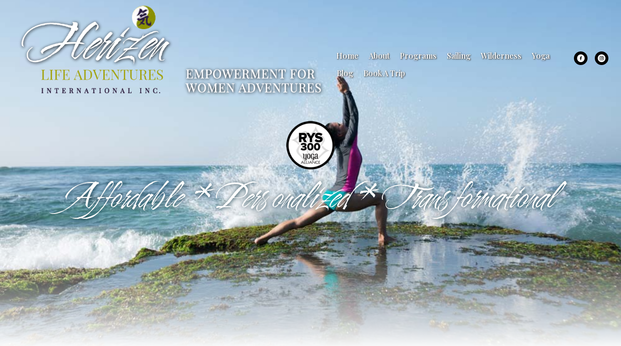

--- FILE ---
content_type: text/html; charset=UTF-8
request_url: https://www.herizenlifeadventures.com/yoga-programs/300hr-ytt-online/
body_size: 24105
content:
<!DOCTYPE html>
<html lang="en-US">
<head>
<meta charset="UTF-8" />
<meta name='viewport' content='width=device-width, initial-scale=1.0' />
<meta http-equiv='X-UA-Compatible' content='IE=edge' />
<link rel="profile" href="https://gmpg.org/xfn/11" />
<meta name='robots' content='index, follow, max-image-preview:large, max-snippet:-1, max-video-preview:-1' />

	<!-- This site is optimized with the Yoast SEO plugin v26.8 - https://yoast.com/product/yoast-seo-wordpress/ -->
	<title>Online - 300 Hr YTT Yoga Training - HERIZEN Life Adventures</title>
	<meta name="description" content="Welcome to Herizen™Yoga for Women&#039;s 300 / 500 Hour Yoga Teacher Training via The Virtual Oasis Ashram - Yoga Alliance Recognized" />
	<link rel="canonical" href="https://www.herizenlifeadventures.com/yoga-programs/300hr-ytt-online/" />
	<meta property="og:locale" content="en_US" />
	<meta property="og:type" content="article" />
	<meta property="og:title" content="Online - 300 Hr YTT Yoga Training - HERIZEN Life Adventures" />
	<meta property="og:description" content="Welcome to Herizen™Yoga for Women&#039;s 300 / 500 Hour Yoga Teacher Training via The Virtual Oasis Ashram - Yoga Alliance Recognized" />
	<meta property="og:url" content="https://www.herizenlifeadventures.com/yoga-programs/300hr-ytt-online/" />
	<meta property="og:site_name" content="HERIZEN Life Adventures" />
	<meta property="article:modified_time" content="2025-12-26T17:27:09+00:00" />
	<meta property="og:image" content="https://www.herizenlifeadventures.com/wp-content/uploads/2021/10/Yoga-Training.jpg" />
	<meta property="og:image:width" content="1000" />
	<meta property="og:image:height" content="667" />
	<meta property="og:image:type" content="image/jpeg" />
	<meta name="twitter:card" content="summary_large_image" />
	<meta name="twitter:label1" content="Est. reading time" />
	<meta name="twitter:data1" content="14 minutes" />
	<script type="application/ld+json" class="yoast-schema-graph">{"@context":"https://schema.org","@graph":[{"@type":"WebPage","@id":"https://www.herizenlifeadventures.com/yoga-programs/300hr-ytt-online/","url":"https://www.herizenlifeadventures.com/yoga-programs/300hr-ytt-online/","name":"Online - 300 Hr YTT Yoga Training - HERIZEN Life Adventures","isPartOf":{"@id":"https://www.herizenlifeadventures.com/#website"},"primaryImageOfPage":{"@id":"https://www.herizenlifeadventures.com/yoga-programs/300hr-ytt-online/#primaryimage"},"image":{"@id":"https://www.herizenlifeadventures.com/yoga-programs/300hr-ytt-online/#primaryimage"},"thumbnailUrl":"https://www.herizenlifeadventures.com/wp-content/uploads/2021/10/Yoga-Training.jpg","datePublished":"2021-11-13T20:36:21+00:00","dateModified":"2025-12-26T17:27:09+00:00","description":"Welcome to Herizen™Yoga for Women's 300 / 500 Hour Yoga Teacher Training via The Virtual Oasis Ashram - Yoga Alliance Recognized","breadcrumb":{"@id":"https://www.herizenlifeadventures.com/yoga-programs/300hr-ytt-online/#breadcrumb"},"inLanguage":"en-US","potentialAction":[{"@type":"ReadAction","target":["https://www.herizenlifeadventures.com/yoga-programs/300hr-ytt-online/"]}]},{"@type":"ImageObject","inLanguage":"en-US","@id":"https://www.herizenlifeadventures.com/yoga-programs/300hr-ytt-online/#primaryimage","url":"https://www.herizenlifeadventures.com/wp-content/uploads/2021/10/Yoga-Training.jpg","contentUrl":"https://www.herizenlifeadventures.com/wp-content/uploads/2021/10/Yoga-Training.jpg","width":1000,"height":667,"caption":"Yoga training"},{"@type":"BreadcrumbList","@id":"https://www.herizenlifeadventures.com/yoga-programs/300hr-ytt-online/#breadcrumb","itemListElement":[{"@type":"ListItem","position":1,"name":"Home","item":"https://www.herizenlifeadventures.com/"},{"@type":"ListItem","position":2,"name":"Yoga Programs","item":"https://www.herizenlifeadventures.com/yoga-programs/"},{"@type":"ListItem","position":3,"name":"Online &#8211; 300 Hr YTT Yoga Training"}]},{"@type":"WebSite","@id":"https://www.herizenlifeadventures.com/#website","url":"https://www.herizenlifeadventures.com/","name":"HERIZEN Life Adventures","description":"Empowerment for Women","potentialAction":[{"@type":"SearchAction","target":{"@type":"EntryPoint","urlTemplate":"https://www.herizenlifeadventures.com/?s={search_term_string}"},"query-input":{"@type":"PropertyValueSpecification","valueRequired":true,"valueName":"search_term_string"}}],"inLanguage":"en-US"}]}</script>
	<!-- / Yoast SEO plugin. -->


<link rel='dns-prefetch' href='//fonts.googleapis.com' />
<link href='https://fonts.gstatic.com' crossorigin rel='preconnect' />
<link rel="alternate" type="application/rss+xml" title="HERIZEN Life Adventures &raquo; Feed" href="https://www.herizenlifeadventures.com/feed/" />
<link rel="alternate" type="application/rss+xml" title="HERIZEN Life Adventures &raquo; Comments Feed" href="https://www.herizenlifeadventures.com/comments/feed/" />
<link rel="alternate" type="text/calendar" title="HERIZEN Life Adventures &raquo; iCal Feed" href="https://www.herizenlifeadventures.com/events/?ical=1" />
<link rel="alternate" title="oEmbed (JSON)" type="application/json+oembed" href="https://www.herizenlifeadventures.com/wp-json/oembed/1.0/embed?url=https%3A%2F%2Fwww.herizenlifeadventures.com%2Fyoga-programs%2F300hr-ytt-online%2F" />
<link rel="alternate" title="oEmbed (XML)" type="text/xml+oembed" href="https://www.herizenlifeadventures.com/wp-json/oembed/1.0/embed?url=https%3A%2F%2Fwww.herizenlifeadventures.com%2Fyoga-programs%2F300hr-ytt-online%2F&#038;format=xml" />
<link rel="preload" href="https://www.herizenlifeadventures.com/wp-content/plugins/bb-plugin/fonts/fontawesome/5.15.4/webfonts/fa-solid-900.woff2" as="font" type="font/woff2" crossorigin="anonymous">
<link rel="preload" href="https://www.herizenlifeadventures.com/wp-content/plugins/bb-plugin/fonts/fontawesome/5.15.4/webfonts/fa-regular-400.woff2" as="font" type="font/woff2" crossorigin="anonymous">
<link rel="preload" href="https://www.herizenlifeadventures.com/wp-content/plugins/bb-plugin/fonts/fontawesome/5.15.4/webfonts/fa-brands-400.woff2" as="font" type="font/woff2" crossorigin="anonymous">
<style id='wp-img-auto-sizes-contain-inline-css'>
img:is([sizes=auto i],[sizes^="auto," i]){contain-intrinsic-size:3000px 1500px}
/*# sourceURL=wp-img-auto-sizes-contain-inline-css */
</style>

<style id='wp-emoji-styles-inline-css'>

	img.wp-smiley, img.emoji {
		display: inline !important;
		border: none !important;
		box-shadow: none !important;
		height: 1em !important;
		width: 1em !important;
		margin: 0 0.07em !important;
		vertical-align: -0.1em !important;
		background: none !important;
		padding: 0 !important;
	}
/*# sourceURL=wp-emoji-styles-inline-css */
</style>
<link rel='stylesheet' id='wp-block-library-css' href='https://www.herizenlifeadventures.com/wp-includes/css/dist/block-library/style.min.css?ver=6.9' media='all' />
<link rel='stylesheet' id='wc-blocks-style-css' href='https://www.herizenlifeadventures.com/wp-content/plugins/woocommerce/assets/client/blocks/wc-blocks.css?ver=wc-10.4.3' media='all' />
<style id='global-styles-inline-css'>
:root{--wp--preset--aspect-ratio--square: 1;--wp--preset--aspect-ratio--4-3: 4/3;--wp--preset--aspect-ratio--3-4: 3/4;--wp--preset--aspect-ratio--3-2: 3/2;--wp--preset--aspect-ratio--2-3: 2/3;--wp--preset--aspect-ratio--16-9: 16/9;--wp--preset--aspect-ratio--9-16: 9/16;--wp--preset--color--black: #000000;--wp--preset--color--cyan-bluish-gray: #abb8c3;--wp--preset--color--white: #ffffff;--wp--preset--color--pale-pink: #f78da7;--wp--preset--color--vivid-red: #cf2e2e;--wp--preset--color--luminous-vivid-orange: #ff6900;--wp--preset--color--luminous-vivid-amber: #fcb900;--wp--preset--color--light-green-cyan: #7bdcb5;--wp--preset--color--vivid-green-cyan: #00d084;--wp--preset--color--pale-cyan-blue: #8ed1fc;--wp--preset--color--vivid-cyan-blue: #0693e3;--wp--preset--color--vivid-purple: #9b51e0;--wp--preset--color--fl-heading-text: #333333;--wp--preset--color--fl-body-bg: #f2f2f2;--wp--preset--color--fl-body-text: #2d2d2d;--wp--preset--color--fl-accent: #2b7bb9;--wp--preset--color--fl-accent-hover: #2b7bb9;--wp--preset--color--fl-topbar-bg: #ffffff;--wp--preset--color--fl-topbar-text: #000000;--wp--preset--color--fl-topbar-link: #428bca;--wp--preset--color--fl-topbar-hover: #428bca;--wp--preset--color--fl-header-bg: #ffffff;--wp--preset--color--fl-header-text: #000000;--wp--preset--color--fl-header-link: #428bca;--wp--preset--color--fl-header-hover: #428bca;--wp--preset--color--fl-nav-bg: #ffffff;--wp--preset--color--fl-nav-link: #428bca;--wp--preset--color--fl-nav-hover: #428bca;--wp--preset--color--fl-content-bg: #ffffff;--wp--preset--color--fl-footer-widgets-bg: #ffffff;--wp--preset--color--fl-footer-widgets-text: #000000;--wp--preset--color--fl-footer-widgets-link: #428bca;--wp--preset--color--fl-footer-widgets-hover: #428bca;--wp--preset--color--fl-footer-bg: #ffffff;--wp--preset--color--fl-footer-text: #000000;--wp--preset--color--fl-footer-link: #428bca;--wp--preset--color--fl-footer-hover: #428bca;--wp--preset--gradient--vivid-cyan-blue-to-vivid-purple: linear-gradient(135deg,rgb(6,147,227) 0%,rgb(155,81,224) 100%);--wp--preset--gradient--light-green-cyan-to-vivid-green-cyan: linear-gradient(135deg,rgb(122,220,180) 0%,rgb(0,208,130) 100%);--wp--preset--gradient--luminous-vivid-amber-to-luminous-vivid-orange: linear-gradient(135deg,rgb(252,185,0) 0%,rgb(255,105,0) 100%);--wp--preset--gradient--luminous-vivid-orange-to-vivid-red: linear-gradient(135deg,rgb(255,105,0) 0%,rgb(207,46,46) 100%);--wp--preset--gradient--very-light-gray-to-cyan-bluish-gray: linear-gradient(135deg,rgb(238,238,238) 0%,rgb(169,184,195) 100%);--wp--preset--gradient--cool-to-warm-spectrum: linear-gradient(135deg,rgb(74,234,220) 0%,rgb(151,120,209) 20%,rgb(207,42,186) 40%,rgb(238,44,130) 60%,rgb(251,105,98) 80%,rgb(254,248,76) 100%);--wp--preset--gradient--blush-light-purple: linear-gradient(135deg,rgb(255,206,236) 0%,rgb(152,150,240) 100%);--wp--preset--gradient--blush-bordeaux: linear-gradient(135deg,rgb(254,205,165) 0%,rgb(254,45,45) 50%,rgb(107,0,62) 100%);--wp--preset--gradient--luminous-dusk: linear-gradient(135deg,rgb(255,203,112) 0%,rgb(199,81,192) 50%,rgb(65,88,208) 100%);--wp--preset--gradient--pale-ocean: linear-gradient(135deg,rgb(255,245,203) 0%,rgb(182,227,212) 50%,rgb(51,167,181) 100%);--wp--preset--gradient--electric-grass: linear-gradient(135deg,rgb(202,248,128) 0%,rgb(113,206,126) 100%);--wp--preset--gradient--midnight: linear-gradient(135deg,rgb(2,3,129) 0%,rgb(40,116,252) 100%);--wp--preset--font-size--small: 13px;--wp--preset--font-size--medium: 20px;--wp--preset--font-size--large: 36px;--wp--preset--font-size--x-large: 42px;--wp--preset--spacing--20: 0.44rem;--wp--preset--spacing--30: 0.67rem;--wp--preset--spacing--40: 1rem;--wp--preset--spacing--50: 1.5rem;--wp--preset--spacing--60: 2.25rem;--wp--preset--spacing--70: 3.38rem;--wp--preset--spacing--80: 5.06rem;--wp--preset--shadow--natural: 6px 6px 9px rgba(0, 0, 0, 0.2);--wp--preset--shadow--deep: 12px 12px 50px rgba(0, 0, 0, 0.4);--wp--preset--shadow--sharp: 6px 6px 0px rgba(0, 0, 0, 0.2);--wp--preset--shadow--outlined: 6px 6px 0px -3px rgb(255, 255, 255), 6px 6px rgb(0, 0, 0);--wp--preset--shadow--crisp: 6px 6px 0px rgb(0, 0, 0);}:where(.is-layout-flex){gap: 0.5em;}:where(.is-layout-grid){gap: 0.5em;}body .is-layout-flex{display: flex;}.is-layout-flex{flex-wrap: wrap;align-items: center;}.is-layout-flex > :is(*, div){margin: 0;}body .is-layout-grid{display: grid;}.is-layout-grid > :is(*, div){margin: 0;}:where(.wp-block-columns.is-layout-flex){gap: 2em;}:where(.wp-block-columns.is-layout-grid){gap: 2em;}:where(.wp-block-post-template.is-layout-flex){gap: 1.25em;}:where(.wp-block-post-template.is-layout-grid){gap: 1.25em;}.has-black-color{color: var(--wp--preset--color--black) !important;}.has-cyan-bluish-gray-color{color: var(--wp--preset--color--cyan-bluish-gray) !important;}.has-white-color{color: var(--wp--preset--color--white) !important;}.has-pale-pink-color{color: var(--wp--preset--color--pale-pink) !important;}.has-vivid-red-color{color: var(--wp--preset--color--vivid-red) !important;}.has-luminous-vivid-orange-color{color: var(--wp--preset--color--luminous-vivid-orange) !important;}.has-luminous-vivid-amber-color{color: var(--wp--preset--color--luminous-vivid-amber) !important;}.has-light-green-cyan-color{color: var(--wp--preset--color--light-green-cyan) !important;}.has-vivid-green-cyan-color{color: var(--wp--preset--color--vivid-green-cyan) !important;}.has-pale-cyan-blue-color{color: var(--wp--preset--color--pale-cyan-blue) !important;}.has-vivid-cyan-blue-color{color: var(--wp--preset--color--vivid-cyan-blue) !important;}.has-vivid-purple-color{color: var(--wp--preset--color--vivid-purple) !important;}.has-black-background-color{background-color: var(--wp--preset--color--black) !important;}.has-cyan-bluish-gray-background-color{background-color: var(--wp--preset--color--cyan-bluish-gray) !important;}.has-white-background-color{background-color: var(--wp--preset--color--white) !important;}.has-pale-pink-background-color{background-color: var(--wp--preset--color--pale-pink) !important;}.has-vivid-red-background-color{background-color: var(--wp--preset--color--vivid-red) !important;}.has-luminous-vivid-orange-background-color{background-color: var(--wp--preset--color--luminous-vivid-orange) !important;}.has-luminous-vivid-amber-background-color{background-color: var(--wp--preset--color--luminous-vivid-amber) !important;}.has-light-green-cyan-background-color{background-color: var(--wp--preset--color--light-green-cyan) !important;}.has-vivid-green-cyan-background-color{background-color: var(--wp--preset--color--vivid-green-cyan) !important;}.has-pale-cyan-blue-background-color{background-color: var(--wp--preset--color--pale-cyan-blue) !important;}.has-vivid-cyan-blue-background-color{background-color: var(--wp--preset--color--vivid-cyan-blue) !important;}.has-vivid-purple-background-color{background-color: var(--wp--preset--color--vivid-purple) !important;}.has-black-border-color{border-color: var(--wp--preset--color--black) !important;}.has-cyan-bluish-gray-border-color{border-color: var(--wp--preset--color--cyan-bluish-gray) !important;}.has-white-border-color{border-color: var(--wp--preset--color--white) !important;}.has-pale-pink-border-color{border-color: var(--wp--preset--color--pale-pink) !important;}.has-vivid-red-border-color{border-color: var(--wp--preset--color--vivid-red) !important;}.has-luminous-vivid-orange-border-color{border-color: var(--wp--preset--color--luminous-vivid-orange) !important;}.has-luminous-vivid-amber-border-color{border-color: var(--wp--preset--color--luminous-vivid-amber) !important;}.has-light-green-cyan-border-color{border-color: var(--wp--preset--color--light-green-cyan) !important;}.has-vivid-green-cyan-border-color{border-color: var(--wp--preset--color--vivid-green-cyan) !important;}.has-pale-cyan-blue-border-color{border-color: var(--wp--preset--color--pale-cyan-blue) !important;}.has-vivid-cyan-blue-border-color{border-color: var(--wp--preset--color--vivid-cyan-blue) !important;}.has-vivid-purple-border-color{border-color: var(--wp--preset--color--vivid-purple) !important;}.has-vivid-cyan-blue-to-vivid-purple-gradient-background{background: var(--wp--preset--gradient--vivid-cyan-blue-to-vivid-purple) !important;}.has-light-green-cyan-to-vivid-green-cyan-gradient-background{background: var(--wp--preset--gradient--light-green-cyan-to-vivid-green-cyan) !important;}.has-luminous-vivid-amber-to-luminous-vivid-orange-gradient-background{background: var(--wp--preset--gradient--luminous-vivid-amber-to-luminous-vivid-orange) !important;}.has-luminous-vivid-orange-to-vivid-red-gradient-background{background: var(--wp--preset--gradient--luminous-vivid-orange-to-vivid-red) !important;}.has-very-light-gray-to-cyan-bluish-gray-gradient-background{background: var(--wp--preset--gradient--very-light-gray-to-cyan-bluish-gray) !important;}.has-cool-to-warm-spectrum-gradient-background{background: var(--wp--preset--gradient--cool-to-warm-spectrum) !important;}.has-blush-light-purple-gradient-background{background: var(--wp--preset--gradient--blush-light-purple) !important;}.has-blush-bordeaux-gradient-background{background: var(--wp--preset--gradient--blush-bordeaux) !important;}.has-luminous-dusk-gradient-background{background: var(--wp--preset--gradient--luminous-dusk) !important;}.has-pale-ocean-gradient-background{background: var(--wp--preset--gradient--pale-ocean) !important;}.has-electric-grass-gradient-background{background: var(--wp--preset--gradient--electric-grass) !important;}.has-midnight-gradient-background{background: var(--wp--preset--gradient--midnight) !important;}.has-small-font-size{font-size: var(--wp--preset--font-size--small) !important;}.has-medium-font-size{font-size: var(--wp--preset--font-size--medium) !important;}.has-large-font-size{font-size: var(--wp--preset--font-size--large) !important;}.has-x-large-font-size{font-size: var(--wp--preset--font-size--x-large) !important;}
/*# sourceURL=global-styles-inline-css */
</style>

<style id='classic-theme-styles-inline-css'>
/*! This file is auto-generated */
.wp-block-button__link{color:#fff;background-color:#32373c;border-radius:9999px;box-shadow:none;text-decoration:none;padding:calc(.667em + 2px) calc(1.333em + 2px);font-size:1.125em}.wp-block-file__button{background:#32373c;color:#fff;text-decoration:none}
/*# sourceURL=/wp-includes/css/classic-themes.min.css */
</style>
<link rel='stylesheet' id='font-awesome-5-css' href='https://www.herizenlifeadventures.com/wp-content/plugins/bb-plugin/fonts/fontawesome/5.15.4/css/all.min.css?ver=2.10.0.5' media='all' />
<link rel='stylesheet' id='jquery-magnificpopup-css' href='https://www.herizenlifeadventures.com/wp-content/plugins/bb-plugin/css/jquery.magnificpopup.min.css?ver=2.10.0.5' media='all' />
<link rel='stylesheet' id='jquery-bxslider-css' href='https://www.herizenlifeadventures.com/wp-content/plugins/bb-plugin/css/jquery.bxslider.css?ver=2.10.0.5' media='all' />
<link rel='stylesheet' id='fl-builder-layout-1166-css' href='https://www.herizenlifeadventures.com/wp-content/uploads/bb-plugin/cache/1166-layout.css?ver=1ac631320ca5a654f8deed75ccfc6ebb' media='all' />
<link rel='stylesheet' id='woocommerce-layout-css' href='https://www.herizenlifeadventures.com/wp-content/plugins/woocommerce/assets/css/woocommerce-layout.css?ver=10.4.3' media='all' />
<link rel='stylesheet' id='woocommerce-smallscreen-css' href='https://www.herizenlifeadventures.com/wp-content/plugins/woocommerce/assets/css/woocommerce-smallscreen.css?ver=10.4.3' media='only screen and (max-width: 767px)' />
<link rel='stylesheet' id='woocommerce-general-css' href='https://www.herizenlifeadventures.com/wp-content/plugins/woocommerce/assets/css/woocommerce.css?ver=10.4.3' media='all' />
<style id='woocommerce-inline-inline-css'>
.woocommerce form .form-row .required { visibility: visible; }
/*# sourceURL=woocommerce-inline-inline-css */
</style>
<link rel='stylesheet' id='ultimate-icons-css' href='https://www.herizenlifeadventures.com/wp-content/uploads/bb-plugin/icons/ultimate-icons/style.css?ver=2.10.0.5' media='all' />
<link rel='stylesheet' id='fl-builder-layout-bundle-bbaf86750070032485c7fe623fdc9156-css' href='https://www.herizenlifeadventures.com/wp-content/uploads/bb-plugin/cache/bbaf86750070032485c7fe623fdc9156-layout-bundle.css?ver=2.10.0.5-1.5.2.1-20251125200437' media='all' />
<link rel='stylesheet' id='base-css' href='https://www.herizenlifeadventures.com/wp-content/themes/bb-theme/css/base.min.css?ver=1.7.16' media='all' />
<link rel='stylesheet' id='fl-automator-skin-css' href='https://www.herizenlifeadventures.com/wp-content/uploads/bb-theme/skin-667ce7da70761.css?ver=1.7.16' media='all' />
<link rel='stylesheet' id='fl-child-theme-css' href='https://www.herizenlifeadventures.com/wp-content/themes/bb-theme-child/style.css?ver=6.9' media='all' />
<link rel='stylesheet' id='fl-builder-google-fonts-c7afd91524228771dc2184be9da7ed1a-css' href='//fonts.googleapis.com/css?family=Mulish%3A400%2C700%2C200%2C300%7CCherish%3A400%7CPlayfair+Display%3A500%2C400%2C700%2C600&#038;ver=6.9' media='all' />
<script src="https://www.herizenlifeadventures.com/wp-includes/js/jquery/jquery.min.js?ver=3.7.1" id="jquery-core-js"></script>
<script src="https://www.herizenlifeadventures.com/wp-includes/js/jquery/jquery-migrate.min.js?ver=3.4.1" id="jquery-migrate-js"></script>
<script src="https://www.herizenlifeadventures.com/wp-content/plugins/woocommerce/assets/js/jquery-blockui/jquery.blockUI.min.js?ver=2.7.0-wc.10.4.3" id="wc-jquery-blockui-js" defer data-wp-strategy="defer"></script>
<script id="wc-add-to-cart-js-extra">
var wc_add_to_cart_params = {"ajax_url":"/wp-admin/admin-ajax.php","wc_ajax_url":"/?wc-ajax=%%endpoint%%","i18n_view_cart":"View cart","cart_url":"https://www.herizenlifeadventures.com/cart/","is_cart":"","cart_redirect_after_add":"no"};
//# sourceURL=wc-add-to-cart-js-extra
</script>
<script src="https://www.herizenlifeadventures.com/wp-content/plugins/woocommerce/assets/js/frontend/add-to-cart.min.js?ver=10.4.3" id="wc-add-to-cart-js" defer data-wp-strategy="defer"></script>
<script src="https://www.herizenlifeadventures.com/wp-content/plugins/woocommerce/assets/js/js-cookie/js.cookie.min.js?ver=2.1.4-wc.10.4.3" id="wc-js-cookie-js" defer data-wp-strategy="defer"></script>
<script id="woocommerce-js-extra">
var woocommerce_params = {"ajax_url":"/wp-admin/admin-ajax.php","wc_ajax_url":"/?wc-ajax=%%endpoint%%","i18n_password_show":"Show password","i18n_password_hide":"Hide password"};
//# sourceURL=woocommerce-js-extra
</script>
<script src="https://www.herizenlifeadventures.com/wp-content/plugins/woocommerce/assets/js/frontend/woocommerce.min.js?ver=10.4.3" id="woocommerce-js" defer data-wp-strategy="defer"></script>
<script id="WCPAY_ASSETS-js-extra">
var wcpayAssets = {"url":"https://www.herizenlifeadventures.com/wp-content/plugins/woocommerce-payments/dist/"};
//# sourceURL=WCPAY_ASSETS-js-extra
</script>
<link rel="https://api.w.org/" href="https://www.herizenlifeadventures.com/wp-json/" /><link rel="alternate" title="JSON" type="application/json" href="https://www.herizenlifeadventures.com/wp-json/wp/v2/pages/1166" /><link rel="EditURI" type="application/rsd+xml" title="RSD" href="https://www.herizenlifeadventures.com/xmlrpc.php?rsd" />
<meta name="generator" content="WordPress 6.9" />
<meta name="generator" content="WooCommerce 10.4.3" />
<link rel='shortlink' href='https://www.herizenlifeadventures.com/?p=1166' />
<meta name="tec-api-version" content="v1"><meta name="tec-api-origin" content="https://www.herizenlifeadventures.com"><link rel="alternate" href="https://www.herizenlifeadventures.com/wp-json/tribe/events/v1/" />	<noscript><style>.woocommerce-product-gallery{ opacity: 1 !important; }</style></noscript>
	<link rel="icon" href="https://www.herizenlifeadventures.com/wp-content/uploads/2021/10/cropped-Herizen-Favicon-32x32.png" sizes="32x32" />
<link rel="icon" href="https://www.herizenlifeadventures.com/wp-content/uploads/2021/10/cropped-Herizen-Favicon-192x192.png" sizes="192x192" />
<link rel="apple-touch-icon" href="https://www.herizenlifeadventures.com/wp-content/uploads/2021/10/cropped-Herizen-Favicon-180x180.png" />
<meta name="msapplication-TileImage" content="https://www.herizenlifeadventures.com/wp-content/uploads/2021/10/cropped-Herizen-Favicon-270x270.png" />
		<style id="wp-custom-css">
			.woocommerce-page ul.products li.product a.button, .woocommerce-page .woocommerce-message a.button, .woocommerce-page .woocommerce-message a.button.wc-forward, .woocommerce-page .woocommerce a.button.wc-forward, .woocommerce-page button.button, .woocommerce-page button.button.alt, .woocommerce-page a.button, .woocommerce-page a.button.alt, .woocommerce-page .woocommerce button[type=submit], .woocommerce-page button[type=submit].alt.disabled {
    color: #fff;
    background-color: #0f142e;
    font-family: "Mulish",sans-serif;
    font-weight: normal;
    font-size: 16px;
    line-height: 1.2;
    text-transform: none;
    border: 1px solid #2d6ca2;
    border-radius: 4px;
}

.woocommerce .related h2, .woocommerce-page .related h2, .woocommerce .upsells.products h2, .woocommerce-page .upsells.products h2 {
    margin: 20px auto;
    max-width: 280px;
    font-family: 'Playfair Display';
}


.woocommerce ul.products li.product .price, .woocommerce-page ul.products li.product .price, .woocommerce .woocommerce-breadcrumb, .woocommerce-page .woocommerce-breadcrumb, .woocommerce div.product span.price, .woocommerce-page div.product span.price, .woocommerce div.product p.price, .woocommerce-page div.product p.price, .woocommerce div.product .stock, .woocommerce-page div.product .stock {
	display:none}

#ship-to-different-address {display:none}

tr.woocommerce-shipping-totals.shipping {display:none}

add_filter( 'uabb_woo_out_of_stock_string', 'change_out_of_stock_string' );
function change_out_of_stock_string ($default) { 
    //Return new string
    return 'Coming Soon';   
}
		</style>
		<link rel='stylesheet' id='fl-builder-google-fonts-e342f9a273aef8412786ca05f9246173-css' href='//fonts.googleapis.com/css?family=Mulish%3A400%2C200%2C700%2C300%7CCherish%3A400%7CPlayfair+Display%3A400%2C700%2C500%2C600&#038;ver=6.9' media='all' />
</head>
<body class="wp-singular page-template-default page page-id-1166 page-child parent-pageid-436 wp-theme-bb-theme wp-child-theme-bb-theme-child theme-bb-theme fl-builder fl-builder-2-10-0-5 fl-themer-1-5-2-1-20251125200437 fl-theme-1-7-16 fl-no-js woocommerce-no-js tribe-no-js fl-theme-builder-footer fl-theme-builder-footer-footer fl-theme-builder-header fl-theme-builder-header-homepage-header-copy woocommerce-multicurrency-USD fl-framework-base fl-preset-default fl-full-width fl-search-active" itemscope="itemscope" itemtype="https://schema.org/WebPage">
<a aria-label="Skip to content" class="fl-screen-reader-text" href="#fl-main-content">Skip to content</a><div class="fl-page">
	<header class="fl-builder-content fl-builder-content-710 fl-builder-global-templates-locked" data-post-id="710" data-type="header" data-sticky="0" data-sticky-on="" data-sticky-breakpoint="medium" data-shrink="0" data-overlay="1" data-overlay-bg="default" data-shrink-image-height="50px" role="banner" itemscope="itemscope" itemtype="http://schema.org/WPHeader"><div class="fl-row fl-row-full-width fl-row-bg-color fl-node-6185da3fabd63 fl-row-default-height fl-row-align-center fl-visible-desktop fl-visible-large fl-visible-medium" data-node="6185da3fabd63">
	<div class="fl-row-content-wrap">
								<div class="fl-row-content fl-row-fixed-width fl-node-content">
				</div>
	</div>
</div>
<div class="fl-row fl-row-full-width fl-row-bg-color fl-node-6185da3fabd46 fl-row-default-height fl-row-align-center fl-visible-desktop fl-visible-large" data-node="6185da3fabd46">
	<div class="fl-row-content-wrap">
								<div class="fl-row-content fl-row-full-width fl-node-content">
		
<div class="fl-col-group fl-node-6185da3fabd57 fl-col-group-equal-height fl-col-group-align-center fl-col-group-custom-width" data-node="6185da3fabd57">
			<div class="fl-col fl-node-6185da3fabd5c fl-col-bg-color fl-col-small-custom-width" data-node="6185da3fabd5c">
	<div class="fl-col-content fl-node-content"><div class="fl-module fl-module-photo fl-node-6185da3fabd6e" data-node="6185da3fabd6e">
	<div class="fl-module-content fl-node-content">
		<div role="figure" class="fl-photo fl-photo-align-center" itemscope itemtype="https://schema.org/ImageObject">
	<div class="fl-photo-content fl-photo-img-png">
				<a href="/" target="_self" itemprop="url">
				<img loading="lazy" decoding="async" width="900" height="279" class="fl-photo-img wp-image-1108" src="http://www.herizenlifeadventures.com/wp-content/uploads/2021/11/HerizensLogo.png" alt="HerizensLogo" title="HerizensLogo"  data-no-lazy="1" itemprop="image" srcset="https://www.herizenlifeadventures.com/wp-content/uploads/2021/11/HerizensLogo.png 900w, https://www.herizenlifeadventures.com/wp-content/uploads/2021/11/HerizensLogo-300x93.png 300w, https://www.herizenlifeadventures.com/wp-content/uploads/2021/11/HerizensLogo-768x238.png 768w, https://www.herizenlifeadventures.com/wp-content/uploads/2021/11/HerizensLogo-600x186.png 600w" sizes="auto, (max-width: 900px) 100vw, 900px" />
				</a>
					</div>
	</div>
	</div>
</div>
</div>
</div>
			<div class="fl-col fl-node-6185da3fabd5f fl-col-bg-color fl-col-small fl-col-small-custom-width fl-col-has-cols" data-node="6185da3fabd5f">
	<div class="fl-col-content fl-node-content">
<div class="fl-col-group fl-node-6185da3fabd73 fl-col-group-nested" data-node="6185da3fabd73">
			<div class="fl-col fl-node-6185da3fabd76 fl-col-bg-color" data-node="6185da3fabd76">
	<div class="fl-col-content fl-node-content"><div class="fl-module fl-module-menu fl-node-6185da3fabd9a" data-node="6185da3fabd9a">
	<div class="fl-module-content fl-node-content">
		<div class="fl-menu fl-menu-responsive-toggle-mobile">
	<button class="fl-menu-mobile-toggle hamburger fl-content-ui-button" aria-haspopup="menu" aria-label="Menu"><span class="fl-menu-icon svg-container"><svg version="1.1" class="hamburger-menu" xmlns="http://www.w3.org/2000/svg" xmlns:xlink="http://www.w3.org/1999/xlink" viewBox="0 0 512 512">
<rect class="fl-hamburger-menu-top" width="512" height="102"/>
<rect class="fl-hamburger-menu-middle" y="205" width="512" height="102"/>
<rect class="fl-hamburger-menu-bottom" y="410" width="512" height="102"/>
</svg>
</span></button>	<div class="fl-clear"></div>
	<nav role="navigation" aria-label="Menu" itemscope="itemscope" itemtype="https://schema.org/SiteNavigationElement"><ul id="menu-primary-menu" class="menu fl-menu-horizontal fl-toggle-none"><li id="menu-item-2925" class="menu-item menu-item-type-post_type menu-item-object-page menu-item-home"><a role="menuitem" href="https://www.herizenlifeadventures.com/">Home</a></li><li id="menu-item-838" class="menu-item menu-item-type-post_type menu-item-object-page"><a role="menuitem" href="https://www.herizenlifeadventures.com/about/">About</a></li><li id="menu-item-575" class="menu-item menu-item-type-post_type menu-item-object-page"><a role="menuitem" href="https://www.herizenlifeadventures.com/empower-your-dreams/">Programs</a></li><li id="menu-item-493" class="menu-item menu-item-type-post_type menu-item-object-page"><a role="menuitem" href="https://www.herizenlifeadventures.com/sailing-and-yoga-programs-for-women/">Sailing</a></li><li id="menu-item-494" class="menu-item menu-item-type-post_type menu-item-object-page"><a role="menuitem" href="https://www.herizenlifeadventures.com/wilderness-programs/">Wilderness</a></li><li id="menu-item-495" class="menu-item menu-item-type-post_type menu-item-object-page current-page-ancestor"><a role="menuitem" href="https://www.herizenlifeadventures.com/yoga-programs/">Yoga</a></li><li id="menu-item-576" class="menu-item menu-item-type-post_type menu-item-object-page"><a role="menuitem" href="https://www.herizenlifeadventures.com/stories-2/">Blog</a></li><li id="menu-item-496" class="menu-item menu-item-type-post_type menu-item-object-page"><a role="menuitem" href="https://www.herizenlifeadventures.com/shop/">Book A Trip</a></li></ul></nav></div>
	</div>
</div>
</div>
</div>
			<div class="fl-col fl-node-6185da3fabd7a fl-col-bg-color fl-col-small" data-node="6185da3fabd7a">
	<div class="fl-col-content fl-node-content"><div class="fl-module fl-module-icon-group fl-node-6185da3fabd66" data-node="6185da3fabd66">
	<div class="fl-module-content fl-node-content">
		<div class="fl-icon-group">
	<span class="fl-icon">
								<a href="https://www.facebook.com/HERIZEN-Life-Adventures-International-Inc-32339189284/" target="_blank" rel="noopener" >
							<i class="ua-icon ua-icon-facebook-with-circle" aria-hidden="true"></i>
						</a>
			</span>
		<span class="fl-icon">
								<a href="https://www.instagram.com/herizenadventuresforwomen/" target="_blank" rel="noopener" >
							<i class="ua-icon ua-icon-instagram-with-circle" aria-hidden="true"></i>
						</a>
			</span>
	</div>
	</div>
</div>
</div>
</div>
	</div>
</div>
</div>
	</div>
		</div>
	</div>
</div>
<div class="fl-row fl-row-full-width fl-row-bg-none fl-node-6185da3fabd81 fl-row-default-height fl-row-align-center fl-visible-medium fl-visible-mobile" data-node="6185da3fabd81">
	<div class="fl-row-content-wrap">
								<div class="fl-row-content fl-row-fixed-width fl-node-content">
		
<div class="fl-col-group fl-node-6185da3fabd85 fl-col-group-equal-height fl-col-group-align-center fl-col-group-custom-width" data-node="6185da3fabd85">
			<div class="fl-col fl-node-6185da3fabd8c fl-col-bg-color fl-col-small-custom-width fl-col-has-cols" data-node="6185da3fabd8c">
	<div class="fl-col-content fl-node-content"><div class="fl-module fl-module-photo fl-node-6185da3fabd88" data-node="6185da3fabd88">
	<div class="fl-module-content fl-node-content">
		<div role="figure" class="fl-photo fl-photo-align-center" itemscope itemtype="https://schema.org/ImageObject">
	<div class="fl-photo-content fl-photo-img-png">
				<a href="/" target="_self" itemprop="url">
				<img loading="lazy" decoding="async" width="900" height="279" class="fl-photo-img wp-image-1108" src="http://www.herizenlifeadventures.com/wp-content/uploads/2021/11/HerizensLogo.png" alt="HerizensLogo" title="HerizensLogo"  data-no-lazy="1" itemprop="image" srcset="https://www.herizenlifeadventures.com/wp-content/uploads/2021/11/HerizensLogo.png 900w, https://www.herizenlifeadventures.com/wp-content/uploads/2021/11/HerizensLogo-300x93.png 300w, https://www.herizenlifeadventures.com/wp-content/uploads/2021/11/HerizensLogo-768x238.png 768w, https://www.herizenlifeadventures.com/wp-content/uploads/2021/11/HerizensLogo-600x186.png 600w" sizes="auto, (max-width: 900px) 100vw, 900px" />
				</a>
					</div>
	</div>
	</div>
</div>

<div class="fl-col-group fl-node-6185da3fabd8f fl-col-group-nested" data-node="6185da3fabd8f">
			<div class="fl-col fl-node-6185da3fabd93 fl-col-bg-color" data-node="6185da3fabd93">
	<div class="fl-col-content fl-node-content"><div class="fl-module fl-module-menu fl-node-6185da3fabd7e" data-node="6185da3fabd7e">
	<div class="fl-module-content fl-node-content">
		<div class="fl-menu fl-menu-responsive-toggle-mobile">
	<button class="fl-menu-mobile-toggle hamburger fl-content-ui-button" aria-haspopup="menu" aria-label="Menu"><span class="fl-menu-icon svg-container"><svg version="1.1" class="hamburger-menu" xmlns="http://www.w3.org/2000/svg" xmlns:xlink="http://www.w3.org/1999/xlink" viewBox="0 0 512 512">
<rect class="fl-hamburger-menu-top" width="512" height="102"/>
<rect class="fl-hamburger-menu-middle" y="205" width="512" height="102"/>
<rect class="fl-hamburger-menu-bottom" y="410" width="512" height="102"/>
</svg>
</span></button>	<div class="fl-clear"></div>
	<nav role="navigation" aria-label="Menu" itemscope="itemscope" itemtype="https://schema.org/SiteNavigationElement"><ul id="menu-primary-menu-1" class="menu fl-menu-horizontal fl-toggle-none"><li id="menu-item-2925" class="menu-item menu-item-type-post_type menu-item-object-page menu-item-home"><a role="menuitem" href="https://www.herizenlifeadventures.com/">Home</a></li><li id="menu-item-838" class="menu-item menu-item-type-post_type menu-item-object-page"><a role="menuitem" href="https://www.herizenlifeadventures.com/about/">About</a></li><li id="menu-item-575" class="menu-item menu-item-type-post_type menu-item-object-page"><a role="menuitem" href="https://www.herizenlifeadventures.com/empower-your-dreams/">Programs</a></li><li id="menu-item-493" class="menu-item menu-item-type-post_type menu-item-object-page"><a role="menuitem" href="https://www.herizenlifeadventures.com/sailing-and-yoga-programs-for-women/">Sailing</a></li><li id="menu-item-494" class="menu-item menu-item-type-post_type menu-item-object-page"><a role="menuitem" href="https://www.herizenlifeadventures.com/wilderness-programs/">Wilderness</a></li><li id="menu-item-495" class="menu-item menu-item-type-post_type menu-item-object-page current-page-ancestor"><a role="menuitem" href="https://www.herizenlifeadventures.com/yoga-programs/">Yoga</a></li><li id="menu-item-576" class="menu-item menu-item-type-post_type menu-item-object-page"><a role="menuitem" href="https://www.herizenlifeadventures.com/stories-2/">Blog</a></li><li id="menu-item-496" class="menu-item menu-item-type-post_type menu-item-object-page"><a role="menuitem" href="https://www.herizenlifeadventures.com/shop/">Book A Trip</a></li></ul></nav></div>
	</div>
</div>
</div>
</div>
	</div>
<div class="fl-module fl-module-icon-group fl-node-6185da3fabd97" data-node="6185da3fabd97">
	<div class="fl-module-content fl-node-content">
		<div class="fl-icon-group">
	<span class="fl-icon">
								<a href="https://www.facebook.com/HERIZEN-Life-Adventures-International-Inc-32339189284/" target="_blank" rel="noopener" >
							<i class="fab fa-facebook-f" aria-hidden="true"></i>
						</a>
			</span>
		<span class="fl-icon">
								<a href="https://www.instagram.com/herizenadventuresforwomen/" target="_blank" rel="noopener" >
							<i class="fab fa-instagram" aria-hidden="true"></i>
						</a>
			</span>
	</div>
	</div>
</div>
</div>
</div>
	</div>
		</div>
	</div>
</div>
</header><div class="uabb-js-breakpoint" style="display: none;"></div>	<div id="fl-main-content" class="fl-page-content" itemprop="mainContentOfPage" role="main">

		
<div class="fl-content-full container">
	<div class="row">
		<div class="fl-content col-md-12">
			<article class="fl-post post-1166 page type-page status-publish has-post-thumbnail hentry" id="fl-post-1166" itemscope="itemscope" itemtype="https://schema.org/CreativeWork">

			<div class="fl-post-content clearfix" itemprop="text">
		<div class="fl-builder-content fl-builder-content-1166 fl-builder-content-primary fl-builder-global-templates-locked" data-post-id="1166"><div class="fl-row fl-row-full-width fl-row-bg-photo fl-node-619020a44623d fl-row-full-height fl-row-align-center fl-row-bg-overlay fl-row-bg-fixed" data-node="619020a44623d">
	<div class="fl-row-content-wrap">
								<div class="fl-row-content fl-row-fixed-width fl-node-content">
		
<div class="fl-col-group fl-node-619020a44622c" data-node="619020a44622c">
			<div class="fl-col fl-node-619020a446233 fl-col-bg-color" data-node="619020a446233">
	<div class="fl-col-content fl-node-content"><div class="fl-module fl-module-photo fl-node-619020a446237 fl-visible-desktop fl-visible-large fl-animation fl-slide-in-left" data-node="619020a446237" data-animation-delay="0" data-animation-duration="1">
	<div class="fl-module-content fl-node-content">
		<div role="figure" class="fl-photo fl-photo-align-center" itemscope itemtype="https://schema.org/ImageObject">
	<div class="fl-photo-content fl-photo-img-png">
				<img fetchpriority="high" decoding="async" width="350" height="350" class="fl-photo-img wp-image-1204" src="http://www.herizenlifeadventures.com/wp-content/uploads/2021/11/YTT300.png" alt="YTT300" title="YTT300"  itemprop="image" srcset="https://www.herizenlifeadventures.com/wp-content/uploads/2021/11/YTT300.png 350w, https://www.herizenlifeadventures.com/wp-content/uploads/2021/11/YTT300-300x300.png 300w, https://www.herizenlifeadventures.com/wp-content/uploads/2021/11/YTT300-150x150.png 150w, https://www.herizenlifeadventures.com/wp-content/uploads/2021/11/YTT300-100x100.png 100w" sizes="(max-width: 350px) 100vw, 350px" />
					</div>
	</div>
	</div>
</div>
<style>.fl-node-619020a446237.fl-animation:not(.fl-animated){opacity:0}</style><div class="fl-module fl-module-heading fl-node-619020a44623a fl-visible-desktop fl-visible-large fl-animation fl-slide-in-left" data-node="619020a44623a" data-animation-delay="0" data-animation-duration="1">
	<div class="fl-module-content fl-node-content">
		<h1 class="fl-heading">
		<span class="fl-heading-text">Affordable * Personalized * Transformational</span>
	</h1>
	</div>
</div>
<style>.fl-node-619020a44623a.fl-animation:not(.fl-animated){opacity:0}</style></div>
</div>
	</div>
		</div>
	</div>
</div>
<div class="fl-row fl-row-fixed-width fl-row-bg-none fl-node-619020a44624b fl-row-default-height fl-row-align-center" data-node="619020a44624b">
	<div class="fl-row-content-wrap">
								<div class="fl-row-content fl-row-fixed-width fl-node-content">
		
<div class="fl-col-group fl-node-619020a446241" data-node="619020a446241">
			<div class="fl-col fl-node-619020a446244 fl-col-bg-color" data-node="619020a446244">
	<div class="fl-col-content fl-node-content"><div class="fl-module fl-module-heading fl-node-619020a446247" data-node="619020a446247">
	<div class="fl-module-content fl-node-content">
		<h1 class="fl-heading">
		<span class="fl-heading-text">Online &#8211; 300 Hr YTT Yoga Training</span>
	</h1>
	</div>
</div>
<div class="fl-module fl-module-heading fl-node-619020a446228" data-node="619020a446228">
	<div class="fl-module-content fl-node-content">
		<h2 class="fl-heading">
		<span class="fl-heading-text">Contact for schedule 2026 | Yoga | Virtual Oasis Ashram valma@herizenlifeadventures.com</span>
	</h2>
	</div>
</div>
</div>
</div>
	</div>
		</div>
	</div>
</div>
<div class="fl-row fl-row-full-width fl-row-bg-color fl-node-619020a44625c fl-row-custom-height fl-row-align-center" data-node="619020a44625c">
	<div class="fl-row-content-wrap">
								<div class="fl-row-content fl-row-fixed-width fl-node-content">
		
<div class="fl-col-group fl-node-619020a44624e" data-node="619020a44624e">
			<div class="fl-col fl-node-619020a446252 fl-col-bg-color" data-node="619020a446252">
	<div class="fl-col-content fl-node-content"><div class="fl-module fl-module-heading fl-node-619024c978a31" data-node="619024c978a31">
	<div class="fl-module-content fl-node-content">
		<h2 class="fl-heading">
		<span class="fl-heading-text">HERIZEN™ Yoga for Women Online 300-Hr Yoga Teacher Training</span>
	</h2>
	</div>
</div>
<div class="fl-module fl-module-rich-text fl-node-619020a446258" data-node="619020a446258">
	<div class="fl-module-content fl-node-content">
		<div class="fl-rich-text">
	<div id="block-79f874be1e4583180d84" class="sqs-block html-block sqs-block-html" data-block-type="2">
<div class="sqs-block-content">
<p class="" style="text-align: center;"> This online 300-Hour Yoga Teacher Training for Women consists of 30<strong> Hrs of Pre Study Assignments - Self Directed Learning. </strong>Then <strong>110 Hrs Live Interactive Learning via zoom + 140 Hrs Self Directed Learning.</strong> The pre- study assignments are sent as soon as you complete the registration process, and are to be completed 2 days before the course’s start date.</p>
<p>&nbsp;</p>
<p class="" style="text-align: center;"><strong>Total 300 Hrs</strong> = <strong>110 Hours of Live Interactive Learning via Zoom with 190 Hrs Self Directed Learning</strong></p>
<p>&nbsp;</p>
<p class="" style="text-align: center;">Upon successful completion of the 300-Hour you will receive a 500 Hour YTT Certificate and be eligible to register with Yoga Alliance. ( Yoga Alliance requires 200 Hr + 300 Hr + 100 logged teaching Hrs)</p>
<p style="text-align: center;"><strong>HERIZEN™</strong> Yoga for Women is a recognized Yoga Alliance School for 200 Hr and 300 / 500 Hr.</p>
</div>
</div>
</div>
	</div>
</div>
<div class="fl-module fl-module-heading fl-node-61903976838c1" data-node="61903976838c1">
	<div class="fl-module-content fl-node-content">
		<h2 class="fl-heading">
		<span class="fl-heading-text">You actually begin the Online 300-Hr Yoga Teacher Training when you say Yes!</span>
	</h2>
	</div>
</div>
</div>
</div>
	</div>
		</div>
	</div>
</div>
<div class="fl-row fl-row-full-width fl-row-bg-photo fl-node-619020a446270 fl-row-default-height fl-row-align-center fl-row-bg-overlay top-hero fl-row-bg-fixed" data-node="619020a446270">
	<div class="fl-row-content-wrap">
								<div class="fl-row-content fl-row-fixed-width fl-node-content">
		
<div class="fl-col-group fl-node-619020a44625f" data-node="619020a44625f">
			<div class="fl-col fl-node-619020a446262 fl-col-bg-color fl-col-small" data-node="619020a446262">
	<div class="fl-col-content fl-node-content"><div class="fl-module fl-module-photo fl-node-619020a446269 fl-animation fl-slide-in-up" data-node="619020a446269" data-animation-delay="0" data-animation-duration="1">
	<div class="fl-module-content fl-node-content">
		<div role="figure" class="fl-photo fl-photo-align-center fl-photo-crop-square" itemscope itemtype="https://schema.org/ImageObject">
	<div class="fl-photo-content fl-photo-img-jpeg">
				<img decoding="async" class="fl-photo-img wp-image-349" src="https://www.herizenlifeadventures.com/wp-content/uploads/bb-plugin/cache/thumb_magicelephantphoto-1-square-8f0e4bba6489d68b034161474a736c6e-619020a446269.jpeg" alt="thumb_magicelephantphoto-1" title="thumb_magicelephantphoto-1"  itemprop="image" />
					</div>
	</div>
	</div>
</div>
<style>.fl-node-619020a446269.fl-animation:not(.fl-animated){opacity:0}</style><div class="fl-module fl-module-photo fl-node-bct1mpzfrslv fl-animation fl-slide-in-up" data-node="bct1mpzfrslv" data-animation-delay="0" data-animation-duration="1">
	<div class="fl-module-content fl-node-content">
		<div role="figure" class="fl-photo fl-photo-align-center fl-photo-crop-square" itemscope itemtype="https://schema.org/ImageObject">
	<div class="fl-photo-content fl-photo-img-jpg">
				<img decoding="async" class="fl-photo-img wp-image-271" src="https://www.herizenlifeadventures.com/wp-content/uploads/bb-plugin/cache/Girl-Yoga-Pose-square-06f42ca0fbfd2a9c1d48fb2ca4ede92f-bct1mpzfrslv.jpg" alt="Girl-Yoga-Pose" title="Girl-Yoga-Pose"  itemprop="image" />
					</div>
	</div>
	</div>
</div>
<style>.fl-node-bct1mpzfrslv.fl-animation:not(.fl-animated){opacity:0}</style></div>
</div>
			<div class="fl-col fl-node-619020a446266 fl-col-bg-color fl-col-small" data-node="619020a446266">
	<div class="fl-col-content fl-node-content"><div class="fl-module fl-module-rich-text fl-node-619020a4461e7" data-node="619020a4461e7">
	<div class="fl-module-content fl-node-content">
		<div class="fl-rich-text">
	<p style="text-align: center;"><strong>DETAILS</strong></p>
<p style="text-align: center;"><strong>Contact for schedule details 2026  via the Virtual Oasis Ashram</strong></p>
<p class="">This 300-Hour Yoga Teacher Training for Women consists of 30 Hrs of Pre Study Assignments - Self Directed Learning. Then 110 Hrs Live Interactive Learning via zoom + 140 Hrs Self Directed Learning. The pre- study assignments are sent as soon as you complete the registration process, and are to be completed 2 days before the course’s start date.</p>
<p class="">Total 300 Hrs = 210 Hours of Live Interactive Learning via Zoom with 90 Hrs Self Directed Learning</p>
<p class="">Upon successful completion of the 300-Hour you will receive a 500 Hour YTT Certificate and be eligible to register with Yoga Alliance. ( Yoga Alliance requires 200 Hr + 300 Hr + 100 logged teaching Hrs)</p>
<p>Pre-requisites: A <b><i>HERIZEN</i></b><b>™ </b>Yoga for Women 200 Hour YTT Certificate or a RYT 200 Hr YTT Certificate from a Yoga Alliance approved school. 1 Year of dedicated personal practice and documentation of your teaching hours.</p>
<p style="text-align: center;">Self Investment: $1995 USD / $2795 CDN (+ GST 5%)</p>
</div>
	</div>
</div>
<div class="fl-module fl-module-button fl-node-619020a44626c" data-node="619020a44626c">
	<div class="fl-module-content fl-node-content">
		<div class="fl-button-wrap fl-button-width-auto fl-button-center">
			<a href="/product/virtual-oasis-ashram-online-yoga-training-300-hours/"  target="_self"  class="fl-button" >
							<span class="fl-button-text">Yes Please - Save Me A Spot!</span>
					</a>
</div>
	</div>
</div>
</div>
</div>
	</div>
		</div>
	</div>
</div>
<div class="fl-row fl-row-fixed-width fl-row-bg-none fl-node-619020a4462a5 fl-row-default-height fl-row-align-center" data-node="619020a4462a5">
	<div class="fl-row-content-wrap">
								<div class="fl-row-content fl-row-fixed-width fl-node-content">
		
<div class="fl-col-group fl-node-619020a446299" data-node="619020a446299">
			<div class="fl-col fl-node-619020a44629c fl-col-bg-color" data-node="619020a44629c">
	<div class="fl-col-content fl-node-content"><div class="fl-module fl-module-heading fl-node-619020a4462a1" data-node="619020a4462a1">
	<div class="fl-module-content fl-node-content">
		<h2 class="fl-heading">
		<span class="fl-heading-text">All of our Women Yoga Teacher Trainings are personalized, small groups, affordable, empowering and transformational.</span>
	</h2>
	</div>
</div>
</div>
</div>
	</div>
		</div>
	</div>
</div>
<div class="fl-row fl-row-fixed-width fl-row-bg-none fl-node-9nl1pj6hyuxt fl-row-default-height fl-row-align-center" data-node="9nl1pj6hyuxt">
	<div class="fl-row-content-wrap">
								<div class="fl-row-content fl-row-fixed-width fl-node-content">
		
<div class="fl-col-group fl-node-x8dkqjhw6tsn" data-node="x8dkqjhw6tsn">
			<div class="fl-col fl-node-7nxp3gcz6jk8 fl-col-bg-color" data-node="7nxp3gcz6jk8">
	<div class="fl-col-content fl-node-content"><div class="fl-module fl-module-heading fl-node-nlxubw9i4gzy fl-visible-desktop fl-visible-large fl-visible-medium" data-node="nlxubw9i4gzy">
	<div class="fl-module-content fl-node-content">
		<h2 class="fl-heading">
		<span class="fl-heading-text">MORE ABOUT THE PROGRAM</span>
	</h2>
	</div>
</div>
</div>
</div>
	</div>
		</div>
	</div>
</div>
<div class="fl-row fl-row-full-width fl-row-bg-none fl-node-k8vwdxl6a1yz fl-row-custom-height fl-row-align-center" data-node="k8vwdxl6a1yz">
	<div class="fl-row-content-wrap">
								<div class="fl-row-content fl-row-fixed-width fl-node-content">
		
<div class="fl-col-group fl-node-xf8pmi1ku3h2" data-node="xf8pmi1ku3h2">
			<div class="fl-col fl-node-geltu70m85is fl-col-bg-color fl-col-small" data-node="geltu70m85is">
	<div class="fl-col-content fl-node-content"><div class="fl-module fl-module-photo fl-node-ouib736sdvpq" data-node="ouib736sdvpq">
	<div class="fl-module-content fl-node-content">
		<div role="figure" class="fl-photo fl-photo-align-center" itemscope itemtype="https://schema.org/ImageObject">
	<div class="fl-photo-content fl-photo-img-jpg">
				<img loading="lazy" decoding="async" width="500" height="385" class="fl-photo-img wp-image-2562" src="http://www.herizenlifeadventures.com/wp-content/uploads/2022/01/Valmaday2spread.jpg" alt="Valmaday2spread" title="Valmaday2spread"  itemprop="image" srcset="https://www.herizenlifeadventures.com/wp-content/uploads/2022/01/Valmaday2spread.jpg 500w, https://www.herizenlifeadventures.com/wp-content/uploads/2022/01/Valmaday2spread-300x231.jpg 300w" sizes="auto, (max-width: 500px) 100vw, 500px" />
					</div>
	</div>
	</div>
</div>
<div class="fl-module fl-module-photo fl-node-pknec8sirt1u" data-node="pknec8sirt1u">
	<div class="fl-module-content fl-node-content">
		<div role="figure" class="fl-photo fl-photo-align-center" itemscope itemtype="https://schema.org/ImageObject">
	<div class="fl-photo-content fl-photo-img-jpeg">
				<img loading="lazy" decoding="async" width="500" height="385" class="fl-photo-img wp-image-386" src="http://www.herizenlifeadventures.com/wp-content/uploads/2021/10/Herizenindiayogachukti.jpeg" alt="Herizenindiayogachukti" title="Herizenindiayogachukti"  itemprop="image" srcset="https://www.herizenlifeadventures.com/wp-content/uploads/2021/10/Herizenindiayogachukti.jpeg 500w, https://www.herizenlifeadventures.com/wp-content/uploads/2021/10/Herizenindiayogachukti-300x231.jpeg 300w" sizes="auto, (max-width: 500px) 100vw, 500px" />
					</div>
	</div>
	</div>
</div>
<div class="fl-module fl-module-photo fl-node-v2745mu31dbg" data-node="v2745mu31dbg">
	<div class="fl-module-content fl-node-content">
		<div role="figure" class="fl-photo fl-photo-align-center" itemscope itemtype="https://schema.org/ImageObject">
	<div class="fl-photo-content fl-photo-img-jpg">
				<img loading="lazy" decoding="async" width="1500" height="1120" class="fl-photo-img wp-image-1552" src="http://www.herizenlifeadventures.com/wp-content/uploads/2021/12/ayurcook.jpg" alt="hands peal pomogrante" title="ayurcook"  itemprop="image" srcset="https://www.herizenlifeadventures.com/wp-content/uploads/2021/12/ayurcook.jpg 1500w, https://www.herizenlifeadventures.com/wp-content/uploads/2021/12/ayurcook-300x224.jpg 300w, https://www.herizenlifeadventures.com/wp-content/uploads/2021/12/ayurcook-1024x765.jpg 1024w, https://www.herizenlifeadventures.com/wp-content/uploads/2021/12/ayurcook-768x573.jpg 768w, https://www.herizenlifeadventures.com/wp-content/uploads/2021/12/ayurcook-600x448.jpg 600w" sizes="auto, (max-width: 1500px) 100vw, 1500px" />
					</div>
	</div>
	</div>
</div>
<div class="fl-module fl-module-photo fl-node-9id5l6r4es03" data-node="9id5l6r4es03">
	<div class="fl-module-content fl-node-content">
		<div role="figure" class="fl-photo fl-photo-align-center" itemscope itemtype="https://schema.org/ImageObject">
	<div class="fl-photo-content fl-photo-img-jpeg">
				<img loading="lazy" decoding="async" width="1760" height="1173" class="fl-photo-img wp-image-2570" src="http://www.herizenlifeadventures.com/wp-content/uploads/2022/01/chakras.jpeg" alt="Self-Healing Heart Chakra Meditation. Woman sitting in a lotus position with right hand on heart chakra and left palm open in a receiving gesture. Self-Care Practice at Home" title="Self-healing,Heart,Chakra,Meditation.,Woman,Sitting,In,A,Lotus,Position"  itemprop="image" srcset="https://www.herizenlifeadventures.com/wp-content/uploads/2022/01/chakras.jpeg 1760w, https://www.herizenlifeadventures.com/wp-content/uploads/2022/01/chakras-300x200.jpeg 300w, https://www.herizenlifeadventures.com/wp-content/uploads/2022/01/chakras-1024x682.jpeg 1024w, https://www.herizenlifeadventures.com/wp-content/uploads/2022/01/chakras-768x512.jpeg 768w, https://www.herizenlifeadventures.com/wp-content/uploads/2022/01/chakras-1536x1024.jpeg 1536w, https://www.herizenlifeadventures.com/wp-content/uploads/2022/01/chakras-600x400.jpeg 600w" sizes="auto, (max-width: 1760px) 100vw, 1760px" />
					</div>
	</div>
	</div>
</div>
</div>
</div>
			<div class="fl-col fl-node-qc1vdpyg6o93 fl-col-bg-color" data-node="qc1vdpyg6o93">
	<div class="fl-col-content fl-node-content"><div class="fl-module fl-module-rich-text fl-node-619020a446217" data-node="619020a446217">
	<div class="fl-module-content fl-node-content">
		<div class="fl-rich-text">
	<ul>
<li>Learn to teach Advanced Yoga Asana based on the Sivananada Tradition. In addition, learn to teach a restorative Healing Light Yoga Practice that moves powerful energy to restore and balance energy in the chakra centers which in turn move and transform undigested foods and undigested emotions which are the root cause of all dis-ease from both the physical and subtle body. Do you want to be happy, healthy and inspired?</li>
<li>Learn to apply Anatomy &amp; Physiology, Pranayama, Subtle body - Chakra activation and Philosophy of Yoga to your Yoga Asana series confidently and professionally.</li>
<li>Learn to teach a transformative Natural Meditation Technique which offers peace, harmony and lightness for yourself and students alike. Do you want an Effortless and Joyful Life?</li>
<li>Experience Ayurveda and Yogic Lifestyle for Women with an emphasis on nutrition (focusing on prana-rich foods) and healthy lifestyle choices. Learn how to read the Thumb to know about your and others’s personality: Nature knows best - what is Mother Natures plan for you?</li>
<li>Learn authentic Yogic practices and confidently include these into your Yoga wisdom teachings. Kirtan, Puja, Sanskrti, Yoga for the Eyes and Hands.</li>
<li>Learn Basic Palmistry for a better understanding of you.</li>
<li>Receive active online Ayurvedic cooking secrets.</li>
<li>Learn the business of Yoga and how to successfully and confidently take your unique offerings out into the world.</li>
</ul>
<p><strong>What others say about their learning experience </strong></p>
<p>"I was amazed at how much I learned from the Online 300 hr YTT  teaching.  From the expansion of my comfort zone to new friendships.  It was more than just about teaching asanas.  There was cooking, meditations, background of Yoga, chakras and so much more.  I rose to the occasion of many challenges as I built my self confidence in my teachings.  Valma brings a balance of wisdom, passion and knowledge in her trainings.  The schedule was great.  I have grown to yet another level of Self Mastery and will continue to keep aspiring to higher vibrations in my life.  The connection and support in this program was incredible.  Valma is always willing to put in extra time if you need help and continues her own learning so she can share it with others.  I highly recommend HERIZEN Yoga for Women.  Thank you Valma.  Namaste.:  Sherri Kennedy, Vancouver Island, BC, Canada</p>
<p>&nbsp;</p>
</div>
	</div>
</div>
</div>
</div>
	</div>
		</div>
	</div>
</div>
<div class="fl-row fl-row-fixed-width fl-row-bg-none fl-node-619020a44621b fl-row-default-height fl-row-align-center" data-node="619020a44621b">
	<div class="fl-row-content-wrap">
								<div class="fl-row-content fl-row-fixed-width fl-node-content">
		
<div class="fl-col-group fl-node-619020a44621e" data-node="619020a44621e">
			<div class="fl-col fl-node-619020a446221 fl-col-bg-color" data-node="619020a446221">
	<div class="fl-col-content fl-node-content"><div class="fl-module fl-module-button fl-node-ascowendg3ux" data-node="ascowendg3ux">
	<div class="fl-module-content fl-node-content">
		<div class="fl-button-wrap fl-button-width-custom fl-button-center">
			<a href="/product/virtual-oasis-ashram-online-yoga-training-300-hours/"  target="_self"  class="fl-button" >
							<span class="fl-button-text">I'm In - Sign Me Up!</span>
					</a>
</div>
	</div>
</div>
</div>
</div>
	</div>
		</div>
	</div>
</div>
<div class="fl-row fl-row-full-width fl-row-bg-photo fl-node-61903de6b2f50 fl-row-default-height fl-row-align-center" data-node="61903de6b2f50">
	<div class="fl-row-content-wrap">
								<div class="fl-row-content fl-row-fixed-width fl-node-content">
		
<div class="fl-col-group fl-node-61903de6b2f1f" data-node="61903de6b2f1f">
			<div class="fl-col fl-node-61903de6b2f49 fl-col-bg-color" data-node="61903de6b2f49">
	<div class="fl-col-content fl-node-content"><div class="fl-module fl-module-heading fl-node-61903de6b2f4c" data-node="61903de6b2f4c">
	<div class="fl-module-content fl-node-content">
		<h2 class="fl-heading">
		<span class="fl-heading-text">YOUR GUIDES</span>
	</h2>
	</div>
</div>
</div>
</div>
	</div>

<div class="fl-col-group fl-node-61903de6b2f1b" data-node="61903de6b2f1b">
			<div class="fl-col fl-node-61903de6b2f2a fl-col-bg-color fl-col-small" data-node="61903de6b2f2a">
	<div class="fl-col-content fl-node-content"><div class="fl-module fl-module-photo fl-node-61903de6b2f34" data-node="61903de6b2f34">
	<div class="fl-module-content fl-node-content">
		<div role="figure" class="fl-photo fl-photo-align-center fl-photo-crop-square" itemscope itemtype="https://schema.org/ImageObject">
	<div class="fl-photo-content fl-photo-img-jpg">
				<img decoding="async" class="fl-photo-img wp-image-1181" src="https://www.herizenlifeadventures.com/wp-content/uploads/bb-plugin/cache/Valma-herizen-2-square-7a75679db7caa33ecad404b2c989a509-61903de6b2f34.jpg" alt="Valma-herizen-2" title="Valma-herizen-2"  itemprop="image" />
					</div>
	</div>
	</div>
</div>
<div class="fl-module fl-module-rich-text fl-node-61903de6b2f38" data-node="61903de6b2f38">
	<div class="fl-module-content fl-node-content">
		<div class="fl-rich-text">
	<p><strong>Valma Shakti (Brenton)</strong><br />
E-RYT 500</p>
</div>
	</div>
</div>
</div>
</div>
			<div class="fl-col fl-node-61903de6b2f2d fl-col-bg-color fl-col-small" data-node="61903de6b2f2d">
	<div class="fl-col-content fl-node-content"><div class="fl-module fl-module-photo fl-node-61903de6b2f3b" data-node="61903de6b2f3b">
	<div class="fl-module-content fl-node-content">
		<div role="figure" class="fl-photo fl-photo-align-center fl-photo-crop-square" itemscope itemtype="https://schema.org/ImageObject">
	<div class="fl-photo-content fl-photo-img-jpg">
				<img decoding="async" class="fl-photo-img wp-image-1179" src="https://www.herizenlifeadventures.com/wp-content/uploads/bb-plugin/cache/ElizabethProfile-square-e5042d52c715db8b26b92cd59cc859d5-61903de6b2f3b.jpg" alt="ElizabethProfile" title="ElizabethProfile"  itemprop="image" />
					</div>
	</div>
	</div>
</div>
<div class="fl-module fl-module-rich-text fl-node-61903de6b2f3f" data-node="61903de6b2f3f">
	<div class="fl-module-content fl-node-content">
		<div class="fl-rich-text">
	<p style="text-align: center;"><strong>Elizabeth Martin</strong><br />
CMT, CYT-200</p>
</div>
	</div>
</div>
</div>
</div>
			<div class="fl-col fl-node-61903de6b2f31 fl-col-bg-color fl-col-small" data-node="61903de6b2f31">
	<div class="fl-col-content fl-node-content"><div class="fl-module fl-module-photo fl-node-61903de6b2f46" data-node="61903de6b2f46">
	<div class="fl-module-content fl-node-content">
		<div role="figure" class="fl-photo fl-photo-align-center fl-photo-crop-square" itemscope itemtype="https://schema.org/ImageObject">
	<div class="fl-photo-content fl-photo-img-png">
				<img decoding="async" class="fl-photo-img" src="https://www.herizenlifeadventures.com/wp-content/plugins/bb-plugin/img/pixel.png" alt=""  itemprop="image" />
					</div>
	</div>
	</div>
</div>
</div>
</div>
	</div>

<div class="fl-col-group fl-node-61903de6b2f12 fl-col-group-equal-height fl-col-group-align-center fl-col-group-custom-width" data-node="61903de6b2f12">
			<div class="fl-col fl-node-61903de6b2f23 fl-col-bg-none fl-col-small-custom-width" data-node="61903de6b2f23">
	<div class="fl-col-content fl-node-content"><div class="fl-module fl-module-button fl-node-61903de6b2f26" data-node="61903de6b2f26">
	<div class="fl-module-content fl-node-content">
		<div class="fl-button-wrap fl-button-width-auto fl-button-center">
			<a href="https://www.herizenyogaforwomen.com/meet-the-team-more-info"  target="_self"  class="fl-button" >
							<span class="fl-button-text">{ Read More }</span>
					</a>
</div>
	</div>
</div>
</div>
</div>
	</div>
		</div>
	</div>
</div>
<div class="fl-row fl-row-full-width fl-row-bg-none fl-node-619020a446203 fl-row-custom-height fl-row-align-center" data-node="619020a446203">
	<div class="fl-row-content-wrap">
								<div class="fl-row-content fl-row-fixed-width fl-node-content">
		
<div class="fl-col-group fl-node-d9lf7cgtva6n" data-node="d9lf7cgtva6n">
			<div class="fl-col fl-node-nb1qfu57j6tz fl-col-bg-color" data-node="nb1qfu57j6tz">
	<div class="fl-col-content fl-node-content"><div class="fl-module fl-module-heading fl-node-61903b54ab81c" data-node="61903b54ab81c">
	<div class="fl-module-content fl-node-content">
		<h2 class="fl-heading">
		<span class="fl-heading-text">DAILY SCHEDULE</span>
	</h2>
	</div>
</div>
</div>
</div>
	</div>

<div class="fl-col-group fl-node-619020a446206" data-node="619020a446206">
			<div class="fl-col fl-node-619020a44620a fl-col-bg-color fl-col-small" data-node="619020a44620a">
	<div class="fl-col-content fl-node-content"><div class="fl-module fl-module-photo fl-node-619020a446211" data-node="619020a446211">
	<div class="fl-module-content fl-node-content">
		<div role="figure" class="fl-photo fl-photo-align-center fl-photo-crop-portrait" itemscope itemtype="https://schema.org/ImageObject">
	<div class="fl-photo-content fl-photo-img-jpg">
				<img decoding="async" class="fl-photo-img wp-image-384" src="https://www.herizenlifeadventures.com/wp-content/uploads/bb-plugin/cache/Yoga-Training-portrait-b1b7d5093b4baf85cb4c0e204dca8d94-619020a446211.jpg" alt="Yoga training" title="Yoga training"  itemprop="image" />
					</div>
	</div>
	</div>
</div>
</div>
</div>
			<div class="fl-col fl-node-619020a44620d fl-col-bg-color" data-node="619020a44620d">
	<div class="fl-col-content fl-node-content"><div class="fl-module fl-module-rich-text fl-node-61903b1ff342c" data-node="61903b1ff342c">
	<div class="fl-module-content fl-node-content">
		<div class="fl-rich-text">
	<p class="">30 Hrs Pre Study - Self Directed Learning</p>
<p class="">110 Hrs Live Interactive via Zoom</p>
<p class="">We start on the New Moon Monday April 8th then every Fri &amp; Sat there after(see attached schedule below)</p>
<p class="">140 Hrs Self Directed Learning sent via drop box Sun AM each week</p>
<p class="">The training schedule for the live zoom calls is based on Pacific Time<strong> (PT)</strong>. Each training day will consist of <strong>10 hours</strong> of training. Here is a summary of the daily schedule.</p>
<p class=""><strong>The 110 Hr Virtual Online daily Schedule </strong></p>
<ul data-rte-list="default">
<li>
<p class=""><strong>06:00 AM to 07:00 AM:</strong> Meditation, Surya Namaskar, Pranayama, Kriyas, Mantras</p>
</li>
<li>
<p class=""><strong>7:00 AM to 08:00 AM:</strong> Ojas Milk, nourishment, journal, confidence and inspirations</p>
</li>
<li>
<p class=""><strong>08:00 AM to 08:30 AM</strong>: Free Break</p>
</li>
<li>
<p class=""><strong>08:30 AM to 10:30 AM: </strong> Ayurveda /Teacher Train Practice &amp; Healing Light Yoga</p>
</li>
<li>
<p class=""><strong>10:30 AM to 12:00 PM:</strong> Lunch Break</p>
</li>
<li>
<p class=""><strong>12:00 PM to 3:30 PM:</strong>  Advanced Teaching Methodology, Practicum, Ayurveda, Communication Skills</p>
</li>
<li>
<p class=""><strong>3:30 PM to 4:00 PM:</strong> Free Break</p>
</li>
<li>
<p class=""><strong>4:00 to 6:30 PM: </strong>Satsang, Mantra, Kirtan, Yoga Mythology / Philosophy and discussion</p>
</li>
</ul>
</div>
	</div>
</div>
</div>
</div>
	</div>
		</div>
	</div>
</div>
<div class="fl-row fl-row-fixed-width fl-row-bg-none fl-node-n0vxkzcwhdei fl-row-default-height fl-row-align-center" data-node="n0vxkzcwhdei">
	<div class="fl-row-content-wrap">
								<div class="fl-row-content fl-row-fixed-width fl-node-content">
		
<div class="fl-col-group fl-node-zw9loh7g4ui0" data-node="zw9loh7g4ui0">
			<div class="fl-col fl-node-tmxi4gkv06oa fl-col-bg-color" data-node="tmxi4gkv06oa">
	<div class="fl-col-content fl-node-content"><div class="fl-module fl-module-button fl-node-61903b792a05f" data-node="61903b792a05f">
	<div class="fl-module-content fl-node-content">
		<div class="fl-button-wrap fl-button-width-custom fl-button-center">
			<a href="https://static1.squarespace.com/static/5c5a3f77755be219a9e2b207/t/61e2ff3b15030f1b542cfe71/1642266427608/300+Hr+PROGRAM+OBJECTIVES.pdf"  target="_self"  class="fl-button" >
							<span class="fl-button-text">VIEW 300 HR YTT COURSE OBJECTIVES</span>
					</a>
</div>
	</div>
</div>
</div>
</div>
	</div>
		</div>
	</div>
</div>
<div class="fl-row fl-row-full-width fl-row-bg-photo fl-node-nx9wa480ugkz fl-row-default-height fl-row-align-center fl-row-bg-overlay top-hero fl-row-bg-fixed" data-node="nx9wa480ugkz">
	<div class="fl-row-content-wrap">
								<div class="fl-row-content fl-row-fixed-width fl-node-content">
		
<div class="fl-col-group fl-node-h05ntgor3x2f" data-node="h05ntgor3x2f">
			<div class="fl-col fl-node-nx3p6hatrjil fl-col-bg-color" data-node="nx3p6hatrjil">
	<div class="fl-col-content fl-node-content"><div class="fl-module fl-module-rich-text fl-node-i6fv8rkbnc1u" data-node="i6fv8rkbnc1u">
	<div class="fl-module-content fl-node-content">
		<div class="fl-rich-text">
	<p style="text-align: center;"><strong>WHAT'S INCLUDED</strong></p>
<p style="text-align: center;">
</div>
	</div>
</div>
</div>
</div>
	</div>

<div class="fl-col-group fl-node-vqnmj0bcypio" data-node="vqnmj0bcypio">
			<div class="fl-col fl-node-s1ramchbk59y fl-col-bg-color" data-node="s1ramchbk59y">
	<div class="fl-col-content fl-node-content"><div class="fl-module fl-module-rich-text fl-node-619026903b369" data-node="619026903b369">
	<div class="fl-module-content fl-node-content">
		<div class="fl-rich-text">
	<div id="block-2040a5f5cc7130125221" class="sqs-block html-block sqs-block-html" data-block-type="2">
<div class="sqs-block-content">
<p class=""><span style="font-size: 20px;">Our personalized women only Yoga Teacher Training / Certification &amp; Self Mastery Intensive trainings are designed for those that wish to take the next step in Self Mastery. Our YTT program is personalized and made up of small, intimate groups, accepting a maximum of 6 to 8 students per training.</span></p>
<p class=""><strong><em><span style="font-size: 20px;">Here is what is included In your 300-Hr Online Yoga Teacher Training for Women and much more:</span></em></strong></p>
</div>
</div>
<div class="row sqs-row">
<div class="col sqs-col-1 span-1">
<div id="block-0506981181389ec5054b" class="sqs-block spacer-block sqs-block-spacer sized vsize-1" data-block-type="21">
<div class="sqs-block-content"></div>
</div>
</div>
<div class="col sqs-col-8 span-8">
<div id="block-21366c8b0baf34c6c52b" class="sqs-block html-block sqs-block-html" data-block-type="2">
<div class="sqs-block-content">
<ul data-rte-list="default">
<li>
<p class="">Completely individualized live online Intermediate / Advanced Yoga Instruction - Sivananada Tradition, Learn the Healing Light Yoga Practice, Anatomy &amp; Physiology, Yoga Ethics, Philosophy of Yoga - dive deeper into <strong><em>The Bhagavad Gita and Yoga Sutras</em></strong>, Subtle Body - Chaktras, Learn to teach an effortless Natural Meditation - Technique.</p>
</li>
<li>
<p class="">“Live From the Heart” - <strong><em>HERIZEN™</em></strong>  Yoga Online 300-Hr YTT Manual</p>
</li>
<li>
<p class="">All Pre Study 30 Assignments - you begin your new life journey when you sign up.</p>
</li>
<li>
<p class="">A copy of the Updated <strong><em>“Eating for Life™</em></strong> <strong><em>”</em></strong> Cookbook additional Ayurvedic Nutritional Yogic Living Secrets.</p>
</li>
<li>
<p class="">On line Ayurveda cooking classes as part of the training.</p>
</li>
<li>
<p class="">Kirtan, Puja, Ayurveda - The Ageless Woman - Natural Health and Beauty, Mantras.</p>
</li>
<li>
<p class="">The Business of Yoga - Online Teaching and Marketing.</p>
</li>
<li>
<p class="">Learn to teach yoga for the hands and eyes. Understand basic palmistry principles to better understand yourself and others.</p>
</li>
<li>
<p class="">2026 Numerology Prediction.</p>
</li>
<li>
<p class="">New Moon &amp; Full Moon Puja.</p>
</li>
<li>
<p class="">Certificate upon successful completion and a recommendation to Yoga Alliance. To get further details on what is required to register with Yoga Alliance <a href="https://www.yogaalliance.org/Become_a_Member/Teachers/Yoga_Teacher_Designations"><strong>GO HERE</strong></a></p>
</li>
</ul>
</div>
</div>
</div>
</div>
</div>
	</div>
</div>
</div>
</div>
	</div>

<div class="fl-col-group fl-node-j9102xvp67oy" data-node="j9102xvp67oy">
			<div class="fl-col fl-node-0zm7dsekixfa fl-col-bg-color" data-node="0zm7dsekixfa">
	<div class="fl-col-content fl-node-content"><div class="fl-module fl-module-heading fl-node-619026a4ea1b5" data-node="619026a4ea1b5">
	<div class="fl-module-content fl-node-content">
		<h2 class="fl-heading">
		<span class="fl-heading-text">Believe and Anything is Possible - Have faith in the Process!</span>
	</h2>
	</div>
</div>
<div class="fl-module fl-module-button fl-node-619020a446225" data-node="619020a446225">
	<div class="fl-module-content fl-node-content">
		<div class="fl-button-wrap fl-button-width-custom fl-button-center">
			<a href="/product/virtual-oasis-ashram-online-yoga-training-300-hours/"  target="_self"  class="fl-button" >
							<span class="fl-button-text">Yes Please Sign Me Up!</span>
					</a>
</div>
	</div>
</div>
</div>
</div>
	</div>
		</div>
	</div>
</div>
<div class="fl-row fl-row-full-width fl-row-bg-color fl-node-619020a4461cf fl-row-default-height fl-row-align-center" data-node="619020a4461cf">
	<div class="fl-row-content-wrap">
								<div class="fl-row-content fl-row-fixed-width fl-node-content">
		
<div class="fl-col-group fl-node-619020a4461c2" data-node="619020a4461c2">
			<div class="fl-col fl-node-619020a4461c7 fl-col-bg-color" data-node="619020a4461c7">
	<div class="fl-col-content fl-node-content"><div class="fl-module fl-module-heading fl-node-619020a4461cb" data-node="619020a4461cb">
	<div class="fl-module-content fl-node-content">
		<h2 class="fl-heading">
		<span class="fl-heading-text">Praise</span>
	</h2>
	</div>
</div>
<div class="fl-module fl-module-testimonials fl-node-619020a4461ea" data-node="619020a4461ea" role="region" aria-label="Testimonials">
	<div class="fl-module-content fl-node-content">
		<div class="fl-testimonials-wrap compact fl-testimonials-no-heading">

	
		<div class="fl-testimonials">
				<div class="fl-testimonial">
			<blockquote><p style="text-align: center;">"The <b><i>HERIZEN™</i></b> Yoga for Women 300 Hour Online YTT program was such a positive experience! Valma Shakti shows exceptional depth in her teachings and provided a wonderful balance of all aspects of Yoga throughout the training. I came away with a deeper knowledge of Ayurveda and Yoga philosophy, a love of teaching meditation, and enhanced skills and confidence in teaching advanced asana classes.</p><p style="text-align: center;">The online experience allowed the flexibility to do this program from home on a schedule that was engaging and full, while still being able to work around my other commitments. Being online from our homes, there was an authenticity to the teaching, learning and personal connections that happily surprised me. I feel so fortunate to have been able to learn from such a gifted teacher. Thank you!"</p><p style="text-align: center;">—  <b><i>Andrea Montréal, Québec</i></b></p></blockquote>
		</div>
			</div>
</div>
	</div>
</div>
</div>
</div>
	</div>
		</div>
	</div>
</div>
<div class="fl-row fl-row-full-width fl-row-bg-photo fl-node-bw9d8hsaxitf fl-row-default-height fl-row-align-center" data-node="bw9d8hsaxitf">
	<div class="fl-row-content-wrap">
								<div class="fl-row-content fl-row-fixed-width fl-node-content">
		
<div class="fl-col-group fl-node-bicg8erf3u47" data-node="bicg8erf3u47">
			<div class="fl-col fl-node-de7k3sg4bmyr fl-col-bg-color" data-node="de7k3sg4bmyr">
	<div class="fl-col-content fl-node-content"><div class="fl-module fl-module-heading fl-node-l7ygu4xne5jz" data-node="l7ygu4xne5jz">
	<div class="fl-module-content fl-node-content">
		<h2 class="fl-heading">
		<span class="fl-heading-text">Additional Course Materials and Information</span>
	</h2>
	</div>
</div>
<div class="fl-module fl-module-accordion fl-node-70nhgolikpq9" data-node="70nhgolikpq9">
	<div class="fl-module-content fl-node-content">
		
<div class="fl-accordion fl-accordion-small fl-accordion-collapse" >
				<div class="fl-accordion-item " >
				<div class="fl-accordion-button">

					
					<a role="heading" aria-level="2" tabindex="-1"  id="fl-accordion-70nhgolikpq9-label-0" class="fl-accordion-button-label">TERMS AND CONDITIONS</a>

											<a role="button" tabindex="0" id="fl-accordion-70nhgolikpq9-icon-0" class="fl-accordion-button-icon fl-accordion-button-icon-right " aria-expanded="false" aria-controls="fl-accordion-70nhgolikpq9-panel-0"><i class="fl-accordion-button-icon fas fa-plus"><span class="sr-only">Expand</span></i></a role=&quot;button&quot; tabindex=&quot;0&quot;>
					
				</div>
				<div class="fl-accordion-content fl-clearfix" role="region" id="fl-accordion-70nhgolikpq9-panel-0" aria-labelledby="fl-accordion-70nhgolikpq9-label-0" aria-hidden="true">
					<p><strong>Virtual Online 300 Hour YTT</strong></p>
<p><strong>Please note that all payments are non-refundable.</strong></p>
<p>Each attendee is required to provide a 50% non-refundable deposit and a completed registration form in order to secure each booking.  The balance of the payment is due 30 days prior to the commencement of your Virtual On-Line Yoga Teacher Training (VOL-YTT) program in the currency advertised and is non–refundable. If you book within 30 days of a program start date, the full balance due is required to complete each booking. All programs outside Canada are quoted and payable in USD.  All Canadian programs are quoted and payable in CAD and are subject to applicable taxes.</p>
<p><strong>Each attendee is fully responsible for all VOL-YTT program preparation expenses that are not included in the VOL-YTT program including medical expenses, meals; insurance of any kind; credit/bank card charges and currency exchange fees; additional training books / supplies, clothing /yoga and technical equipment purchases required for the Virtual On-line Training / Retreats.</strong></p>
<p>&nbsp;</p>
				</div>
			</div>
						<div class="fl-accordion-item " >
				<div class="fl-accordion-button">

					
					<a role="heading" aria-level="2" tabindex="-1"  id="fl-accordion-70nhgolikpq9-label-1" class="fl-accordion-button-label">WITHDRAW POLICY</a>

											<a role="button" tabindex="0" id="fl-accordion-70nhgolikpq9-icon-1" class="fl-accordion-button-icon fl-accordion-button-icon-right " aria-expanded="false" aria-controls="fl-accordion-70nhgolikpq9-panel-1"><i class="fl-accordion-button-icon fas fa-plus"><span class="sr-only">Expand</span></i></a role=&quot;button&quot; tabindex=&quot;0&quot;>
					
				</div>
				<div class="fl-accordion-content fl-clearfix" role="region" id="fl-accordion-70nhgolikpq9-panel-1" aria-labelledby="fl-accordion-70nhgolikpq9-label-1" aria-hidden="true">
					<p>An attendee choosing to withdraw from a VOL-YTT program after the training start date is required to provide written notice to the <strong><em>HLA</em></strong> Director of Training Valma Shakti (Brenton) <a href="mailto:valma@herizenlifeadventures.com">valma@herizenlifeadventures.com</a>.  Notice must be signed and dated by the attendee.</p>
<p>If an attendee is unable to complete the required training hours due to a medical emergency, prolonged illness, death in the family or other extenuating circumstances to be determined by the Director of Training that attendee may be granted an exception to complete incomplete classes and sessions in a future training without additional tuition within 12 months.</p>
<p>An attendee will be deemed withdrawn from the VOL-YTT program if the attendee has not attended 3 consecutive live stream training days or 30 Hours of recorded video study from those 3 consecutive live stream days.  Certification will not be issued until all YTT requirements are met</p>
				</div>
			</div>
						<div class="fl-accordion-item " >
				<div class="fl-accordion-button">

					
					<a role="heading" aria-level="2" tabindex="-1"  id="fl-accordion-70nhgolikpq9-label-2" class="fl-accordion-button-label">TRANSFER POLICY</a>

											<a role="button" tabindex="0" id="fl-accordion-70nhgolikpq9-icon-2" class="fl-accordion-button-icon fl-accordion-button-icon-right " aria-expanded="false" aria-controls="fl-accordion-70nhgolikpq9-panel-2"><i class="fl-accordion-button-icon fas fa-plus"><span class="sr-only">Expand</span></i></a role=&quot;button&quot; tabindex=&quot;0&quot;>
					
				</div>
				<div class="fl-accordion-content fl-clearfix" role="region" id="fl-accordion-70nhgolikpq9-panel-2" aria-labelledby="fl-accordion-70nhgolikpq9-label-2" aria-hidden="true">
					<p>The deposit payment is transferable to another VOL-YTT program if<strong> <em>HLA</em></strong> is in receipt of your written notice and notice of change is a minimum of 31 days prior to your VOL-YTT program.  This Transfer is an option only if there is availability and must be used by December 31, 2024.  In addition, if there is a higher difference in the value of the new VOL-YTT program then the attendee is responsible to pay the difference.  If the new VOL-YTT program is a lower value than the original VOL-YTT program then <strong><em>HLA</em></strong> will refund the difference. A $200.00 USD/CDN service charge applies to all re-scheduled VOL-YTT programs.</p>
				</div>
			</div>
						<div class="fl-accordion-item " >
				<div class="fl-accordion-button">

					
					<a role="heading" aria-level="2" tabindex="-1"  id="fl-accordion-70nhgolikpq9-label-3" class="fl-accordion-button-label">ATTENDANCE POLICY</a>

											<a role="button" tabindex="0" id="fl-accordion-70nhgolikpq9-icon-3" class="fl-accordion-button-icon fl-accordion-button-icon-right " aria-expanded="false" aria-controls="fl-accordion-70nhgolikpq9-panel-3"><i class="fl-accordion-button-icon fas fa-plus"><span class="sr-only">Expand</span></i></a role=&quot;button&quot; tabindex=&quot;0&quot;>
					
				</div>
				<div class="fl-accordion-content fl-clearfix" role="region" id="fl-accordion-70nhgolikpq9-panel-3" aria-labelledby="fl-accordion-70nhgolikpq9-label-3" aria-hidden="true">
					<p>&nbsp;</p>
<ul>
<li>A minimum of 95% attendance is required for a certificate to be awarded.</li>
<li>Any attendee that has missed more than 95% of the contact hours may request private tuition at their own cost to make up any missed sessions (costs are $100-$120 / CDN / USD), based on availability.  Make up sessions may not be available for destination and in person based programs, and requests for make up sessions will be considered on a case by case basis and are subject to availability.</li>
<li>If an attendee is not able to attend a live stream class they must notify their instructor via email in advance. To make up for the missed live contact hours, the attendee is required to view, document the Recorded class and complete the assignments in a timely manner.</li>
<li>This Level 2: 300 HR Advanced VOL-YTT program is competency-based, which means there is no fail or pass.  There will be a weekly quiz to confirm the participation in both live stream and self-directed study.  An attendee may repeat their final assessment until they are deemed to be competent within 6 months of program completion date.</li>
</ul>
				</div>
			</div>
						<div class="fl-accordion-item " >
				<div class="fl-accordion-button">

					
					<a role="heading" aria-level="2" tabindex="-1"  id="fl-accordion-70nhgolikpq9-label-4" class="fl-accordion-button-label">MEDICAL CONDITIONS &amp; RISKS</a>

											<a role="button" tabindex="0" id="fl-accordion-70nhgolikpq9-icon-4" class="fl-accordion-button-icon fl-accordion-button-icon-right " aria-expanded="false" aria-controls="fl-accordion-70nhgolikpq9-panel-4"><i class="fl-accordion-button-icon fas fa-plus"><span class="sr-only">Expand</span></i></a role=&quot;button&quot; tabindex=&quot;0&quot;>
					
				</div>
				<div class="fl-accordion-content fl-clearfix" role="region" id="fl-accordion-70nhgolikpq9-panel-4" aria-labelledby="fl-accordion-70nhgolikpq9-label-4" aria-hidden="true">
					<p>Each attendee must complete and submit a Confidential Medical Disclosure Form (this form will be sent via email as part of the registration process).  Training enrollment will not be completed until this form is signed and completed by the attende</p>
				</div>
			</div>
						<div class="fl-accordion-item " >
				<div class="fl-accordion-button">

					
					<a role="heading" aria-level="2" tabindex="-1"  id="fl-accordion-70nhgolikpq9-label-5" class="fl-accordion-button-label">CANCELLATION BY ATTENDEE</a>

											<a role="button" tabindex="0" id="fl-accordion-70nhgolikpq9-icon-5" class="fl-accordion-button-icon fl-accordion-button-icon-right " aria-expanded="false" aria-controls="fl-accordion-70nhgolikpq9-panel-5"><i class="fl-accordion-button-icon fas fa-plus"><span class="sr-only">Expand</span></i></a role=&quot;button&quot; tabindex=&quot;0&quot;>
					
				</div>
				<div class="fl-accordion-content fl-clearfix" role="region" id="fl-accordion-70nhgolikpq9-panel-5" aria-labelledby="fl-accordion-70nhgolikpq9-label-5" aria-hidden="true">
					<p>Any attendee cancellation must be made in writing via email to Valma Shakti (Brenton) <a href="mailto:valma@herizenlifeadventures.com">valma@herizenlifeadventures.com</a> and must be acknowledged by<strong><em> HLA</em></strong> via email.  Immediately after written confirmation of the cancellation, the attendee’s space in the program will be released. Please do not expect that this space will be available for rebooking.</p>
<p>If an attendee cancels 31 days or more before the VOL-YTT program start date, the deposit becomes a credit to be before December 31, 2024.  This credit can be transferred to another woman.  You can find another woman to take your space.  She pays you directly for the original deposit and assumes responsibility for any outstanding balance payments.  The replacement attendee must meet registration requirements and be approved to join the VOL-YTT program by <strong><em>HLA</em></strong><em>.</em></p>
<p><strong>If an attendee cancels within 30 days of the VOL-YTT program start date, both the deposit and balance are both forfeited and there is no credit or refund</strong></p>
				</div>
			</div>
						<div class="fl-accordion-item " >
				<div class="fl-accordion-button">

					
					<a role="heading" aria-level="2" tabindex="-1"  id="fl-accordion-70nhgolikpq9-label-6" class="fl-accordion-button-label">CANCELLED PROGRAMS BY HERIZEN / VOA</a>

											<a role="button" tabindex="0" id="fl-accordion-70nhgolikpq9-icon-6" class="fl-accordion-button-icon fl-accordion-button-icon-right " aria-expanded="false" aria-controls="fl-accordion-70nhgolikpq9-panel-6"><i class="fl-accordion-button-icon fas fa-plus"><span class="sr-only">Expand</span></i></a role=&quot;button&quot; tabindex=&quot;0&quot;>
					
				</div>
				<div class="fl-accordion-content fl-clearfix" role="region" id="fl-accordion-70nhgolikpq9-panel-6" aria-labelledby="fl-accordion-70nhgolikpq9-label-6" aria-hidden="true">
					<p><strong><em>HLA</em></strong> reserves the right to change the VOL-YTT program schedule or cancel any VOL-YTT program based on Acts of God, weather, in-adequate sign-up or unforeseen challenges.  In such cases you will receive a transfer credit to another VOL-YTT program of equivalent value where space permits and this must be used within one year from the date of original VOL-YTT program’s start</p>
<p><strong><em>HLA</em></strong> reserves the right to change the VOL-YTT program schedule or cancel any VOL-YTT program based on Acts of God, weather, in-adequate sign-up or unforeseen challenges.  In such cases you will receive a transfer credit to another VOL-YTT program of equivalent value where space permits and this must be used within one year from the date of original VOL-YTT program’s start date.</p>
				</div>
			</div>
						<div class="fl-accordion-item " >
				<div class="fl-accordion-button">

					
					<a role="heading" aria-level="2" tabindex="-1"  id="fl-accordion-70nhgolikpq9-label-7" class="fl-accordion-button-label">DELAYED OR INTERRUPTED PROGRAMS</a>

											<a role="button" tabindex="0" id="fl-accordion-70nhgolikpq9-icon-7" class="fl-accordion-button-icon fl-accordion-button-icon-right " aria-expanded="false" aria-controls="fl-accordion-70nhgolikpq9-panel-7"><i class="fl-accordion-button-icon fas fa-plus"><span class="sr-only">Expand</span></i></a role=&quot;button&quot; tabindex=&quot;0&quot;>
					
				</div>
				<div class="fl-accordion-content fl-clearfix" role="region" id="fl-accordion-70nhgolikpq9-panel-7" aria-labelledby="fl-accordion-70nhgolikpq9-label-7" aria-hidden="true">
					<p><strong><em>HLA</em></strong> reserves the right to change the schedule, instructors, delivery of the virtual on-line training platform or prevent the commencement of the YTT program based on Acts of God, unsafe weather conditions or unforeseen challenges.  If after the program has commenced and if <strong><em>HLA</em></strong> is not able to provide a significant element of the VOL-YTT training program, <strong><em>HLA </em></strong>will make suitable arrangements to continue the VOL-YTT training program. The attendee is fully responsible for all VOL-YTT program preparation expenses and any other costs related to this VOL-YTT program being delayed, interrupted or cancelled; such as telephone, Internet, insurance of any kind, cancellation or rebooking fees, credit card fees, currency exchange fees, and medical service</p>
				</div>
			</div>
						<div class="fl-accordion-item " >
				<div class="fl-accordion-button">

					
					<a role="heading" aria-level="2" tabindex="-1"  id="fl-accordion-70nhgolikpq9-label-8" class="fl-accordion-button-label">LIABILITY</a>

											<a role="button" tabindex="0" id="fl-accordion-70nhgolikpq9-icon-8" class="fl-accordion-button-icon fl-accordion-button-icon-right " aria-expanded="false" aria-controls="fl-accordion-70nhgolikpq9-panel-8"><i class="fl-accordion-button-icon fas fa-plus"><span class="sr-only">Expand</span></i></a role=&quot;button&quot; tabindex=&quot;0&quot;>
					
				</div>
				<div class="fl-accordion-content fl-clearfix" role="region" id="fl-accordion-70nhgolikpq9-panel-8" aria-labelledby="fl-accordion-70nhgolikpq9-label-8" aria-hidden="true">
					<p>A Liability Disclosure Release Form will be provided during the registration process.  You are required to read, review, and sign as well as having your signature witnessed. These signed and witnessed forms must be sent to <strong><em>HLA</em></strong> via email or post in order to complete your registration process. You may only participate in the VOL-YTT program once these forms have been reviewed, signed and submitted as part of the registration process. These forms are enclosed / attached with your VOL-YTT program preparation information. Completed registration forms are preferred via email to <a href="mailto:valma@herizenlifeadventures.com">valma@herizenlifeadventures.com</a>.</p>
				</div>
			</div>
						<div class="fl-accordion-item " >
				<div class="fl-accordion-button">

					
					<a role="heading" aria-level="2" tabindex="-1"  id="fl-accordion-70nhgolikpq9-label-9" class="fl-accordion-button-label">IMAGES &amp; MARKETING</a>

											<a role="button" tabindex="0" id="fl-accordion-70nhgolikpq9-icon-9" class="fl-accordion-button-icon fl-accordion-button-icon-right " aria-expanded="false" aria-controls="fl-accordion-70nhgolikpq9-panel-9"><i class="fl-accordion-button-icon fas fa-plus"><span class="sr-only">Expand</span></i></a role=&quot;button&quot; tabindex=&quot;0&quot;>
					
				</div>
				<div class="fl-accordion-content fl-clearfix" role="region" id="fl-accordion-70nhgolikpq9-panel-9" aria-labelledby="fl-accordion-70nhgolikpq9-label-9" aria-hidden="true">
					<p>The Attendee agrees that while participating in any <strong><em>(HLA) </em></strong>training / adventure program activity, images, photos or videos may be taken by other Attendees and / or <strong><em>HLA </em></strong>representatives that may contain or feature the Attendee in part or in whole. The Attendee acknowledges that they consent to any such pictures being taken and agree that Attendee hereby grants a perpetual, royalty-free, worldwide, irrevocable license to <strong><em>HLA, </em></strong>it’s a affiliates and assigns, to reproduce for any purpose whatsoever (including marketing and promotions), in any medium whatsoever, whether currently known or hereinafter devised, without any further obligation to the Attendee or compensation payable to such Attendee.</p>
<p><strong>Please Note: </strong> We do strive to respect our Attendee privacy and do ask permission to use specific photos prior to any public marketing.</p>
				</div>
			</div>
						<div class="fl-accordion-item " >
				<div class="fl-accordion-button">

					
					<a role="heading" aria-level="2" tabindex="-1"  id="fl-accordion-70nhgolikpq9-label-10" class="fl-accordion-button-label">AMENDMENTS</a>

											<a role="button" tabindex="0" id="fl-accordion-70nhgolikpq9-icon-10" class="fl-accordion-button-icon fl-accordion-button-icon-right " aria-expanded="false" aria-controls="fl-accordion-70nhgolikpq9-panel-10"><i class="fl-accordion-button-icon fas fa-plus"><span class="sr-only">Expand</span></i></a role=&quot;button&quot; tabindex=&quot;0&quot;>
					
				</div>
				<div class="fl-accordion-content fl-clearfix" role="region" id="fl-accordion-70nhgolikpq9-panel-10" aria-labelledby="fl-accordion-70nhgolikpq9-label-10" aria-hidden="true">
					<p><strong><em>HLA </em></strong>reserves the right to update and / or alter these Terms and Conditions at anytime, and shall post the amended Terms and Conditions on the <strong><em>HLA </em></strong>website.  Any such amendment shall take effect 5 days following their posting to the website. The latest Terms and Conditions as amended, may be accessed on the <strong><em>HLA </em></strong>website or will be sent via email to the Attendee upon their written request to <strong><em>HLA</em></strong>. An Attendee shall be deemed to have accepted any amendments to these Terms and Conditions on the date that is 5 days after their posting on the <em><strong>HLA</strong></em> website.  <strong><em>HLA </em></strong>recommendsthat all Attendee’s refer to the Terms &amp; Conditions prior to their Program activity to familiar themselves with the most up to date version.</p>
				</div>
			</div>
			</div>
	</div>
</div>
</div>
</div>
	</div>

<div class="fl-col-group fl-node-0zxnw5oehsvr fl-col-group-equal-height fl-col-group-align-center fl-col-group-custom-width" data-node="0zxnw5oehsvr">
			<div class="fl-col fl-node-yp5dkgfc4xli fl-col-bg-none fl-col-small-custom-width" data-node="yp5dkgfc4xli">
	<div class="fl-col-content fl-node-content"></div>
</div>
	</div>
		</div>
	</div>
</div>
<div class="fl-row fl-row-full-width fl-row-bg-photo fl-node-619020a446200 fl-row-custom-height fl-row-align-center" data-node="619020a446200">
	<div class="fl-row-content-wrap">
								<div class="fl-row-content fl-row-full-width fl-node-content">
		
<div class="fl-col-group fl-node-619020a4462b6" data-node="619020a4462b6">
			<div class="fl-col fl-node-619020a4462ba fl-col-bg-color" data-node="619020a4462ba">
	<div class="fl-col-content fl-node-content"><div class="fl-module fl-module-button-group fl-node-619020a446288" data-node="619020a446288">
	<div class="fl-module-content fl-node-content">
		<div class="fl-button-group fl-button-group-layout-horizontal fl-button-group-width-">
	<div class="fl-button-group-buttons" role="group" aria-label="">
		<div id="fl-button-group-button-619020a446288-0" class="fl-button-group-button fl-button-group-button-619020a446288-0"><div  class="fl-button-wrap fl-button-width-full fl-button-center" id="fl-node-619020a446288-0">
			<a href="/product/virtual-oasis-ashram-online-yoga-training-300-hours/"  target="_self"  class="fl-button" >
							<span class="fl-button-text">ENROL</span>
					</a>
	</div>
</div><div id="fl-button-group-button-619020a446288-1" class="fl-button-group-button fl-button-group-button-619020a446288-1"><div  class="fl-button-wrap fl-button-width-full fl-button-center" id="fl-node-619020a446288-1">
			<a href="/yoga-programs"  target="_self"  class="fl-button" >
							<span class="fl-button-text">MORE YOGA COURSES</span>
					</a>
	</div>
</div>	</div>
</div>
	</div>
</div>
</div>
</div>
	</div>
		</div>
	</div>
</div>
</div><div class="uabb-js-breakpoint" style="display: none;"></div>	</div><!-- .fl-post-content -->
	
</article>

<!-- .fl-post -->
		</div>
	</div>
</div>


	</div><!-- .fl-page-content -->
	<footer class="fl-builder-content fl-builder-content-27 fl-builder-global-templates-locked" data-post-id="27" data-type="footer" itemscope="itemscope" itemtype="http://schema.org/WPFooter"><div class="fl-row fl-row-full-width fl-row-bg-photo fl-node-6171dc6c7ddc6 fl-row-custom-height fl-row-align-center" data-node="6171dc6c7ddc6">
	<div class="fl-row-content-wrap">
								<div class="fl-row-content fl-row-fixed-width fl-node-content">
		
<div class="fl-col-group fl-node-6171dc6c7ddca" data-node="6171dc6c7ddca">
			<div class="fl-col fl-node-6171dc6c7ddd4 fl-col-bg-color fl-col-small" data-node="6171dc6c7ddd4">
	<div class="fl-col-content fl-node-content"><div class="fl-module fl-module-photo fl-node-618fbe7de95d9" data-node="618fbe7de95d9">
	<div class="fl-module-content fl-node-content">
		<div role="figure" class="fl-photo fl-photo-align-left" itemscope itemtype="https://schema.org/ImageObject">
	<div class="fl-photo-content fl-photo-img-png">
				<img loading="lazy" decoding="async" width="327" height="284" class="fl-photo-img wp-image-1210" src="http://www.herizenlifeadventures.com/wp-content/uploads/2021/10/Herizens2021-FooterLogo.png" alt="Herizens2021-FooterLogo" title="Herizens2021-FooterLogo"  itemprop="image" srcset="https://www.herizenlifeadventures.com/wp-content/uploads/2021/10/Herizens2021-FooterLogo.png 327w, https://www.herizenlifeadventures.com/wp-content/uploads/2021/10/Herizens2021-FooterLogo-300x261.png 300w" sizes="auto, (max-width: 327px) 100vw, 327px" />
					</div>
	</div>
	</div>
</div>
<div class="fl-module fl-module-photo fl-node-61a03fd989ae2" data-node="61a03fd989ae2">
	<div class="fl-module-content fl-node-content">
		<div role="figure" class="fl-photo fl-photo-align-center" itemscope itemtype="https://schema.org/ImageObject">
	<div class="fl-photo-content fl-photo-img-png">
				<img loading="lazy" decoding="async" class="fl-photo-img wp-image-1347 size-full" src="https://www.herizenlifeadventures.com/wp-content/uploads/2021/10/Triangle.png" alt="Triangle" height="33" width="38" title="Triangle"  itemprop="image" />
					</div>
	</div>
	</div>
</div>
</div>
</div>
			<div class="fl-col fl-node-6171dc6c7ddcd fl-col-bg-color fl-col-small" data-node="6171dc6c7ddcd">
	<div class="fl-col-content fl-node-content"><div class="fl-module fl-module-heading fl-node-6171dc6c7ddfb fl-animation fl-slide-in-left" data-node="6171dc6c7ddfb" data-animation-delay="0.0" data-animation-duration="1">
	<div class="fl-module-content fl-node-content">
		<h3 class="fl-heading">
		<span class="fl-heading-text">Are you a Wise Woman?</span>
	</h3>
	</div>
</div>
<style>.fl-node-6171dc6c7ddfb.fl-animation:not(.fl-animated){opacity:0}</style><div class="fl-module fl-module-rich-text fl-node-6171dc6c7ddd8" data-node="6171dc6c7ddd8">
	<div class="fl-module-content fl-node-content">
		<div class="fl-rich-text">
	<p style="text-align: right;">Join our Wise Woman Adventure<br />
Seeking Community! Sign up for<br />
the <strong><em>HERIZEN™</em> </strong>newsletter!</p>
</div>
	</div>
</div>
<div class="fl-module fl-module-button fl-node-618740dd2525b" data-node="618740dd2525b">
	<div class="fl-module-content fl-node-content">
		<div class="fl-button-wrap fl-button-width-auto fl-button-right">
			<a href="https://mailchi.mp/7c46d344f203/join-the-herizens-tribe"  target="_blank" rel="noopener"   class="fl-button"  rel="noopener" >
							<span class="fl-button-text">RECEIVE</span>
					</a>
</div>
	</div>
</div>
</div>
</div>
	</div>

<div class="fl-col-group fl-node-619046d855271" data-node="619046d855271">
			<div class="fl-col fl-node-619046d85558f fl-col-bg-color" data-node="619046d85558f">
	<div class="fl-col-content fl-node-content"><div class="fl-module fl-module-rich-text fl-node-6171ddcbec290" data-node="6171ddcbec290">
	<div class="fl-module-content fl-node-content">
		<div class="fl-rich-text">
	<p style="text-align: center;"><u><a href="mailto:valma@herizenlifeadventures.com">EMAIL: valma@herizenlifeadventures.com</a></u> | <a href="https://goo.gl/maps/fL8N4zMUjs4WdMUv8" target="_blank" rel="noopener">101-5170 Dunster Road Suite 176, </a>Nanaimo, BC V9T 6M4, Canada |  PHONE: Canada Cell 604 354 1317</p>
<p>&nbsp;</p>
</div>
	</div>
</div>
</div>
</div>
	</div>
		</div>
	</div>
</div>
<div class="fl-row fl-row-full-width fl-row-bg-color fl-node-6171dc6c7ddaf fl-row-default-height fl-row-align-center" data-node="6171dc6c7ddaf">
	<div class="fl-row-content-wrap">
								<div class="fl-row-content fl-row-fixed-width fl-node-content">
		
<div class="fl-col-group fl-node-6171dc6c7ddba" data-node="6171dc6c7ddba">
			<div class="fl-col fl-node-6171dc6c7ddbf fl-col-bg-color" data-node="6171dc6c7ddbf">
	<div class="fl-col-content fl-node-content"><div class="fl-module fl-module-rich-text fl-node-6171dc6c7ddc3" data-node="6171dc6c7ddc3">
	<div class="fl-module-content fl-node-content">
		<div class="fl-rich-text">
	<p style="text-align: center;">2026 <b><i>HERIZEN</i></b><b>™ </b>Life Adventures. All rights reserved.  Website by Andrea Palframan.</p>
</div>
	</div>
</div>
</div>
</div>
	</div>
		</div>
	</div>
</div>
</footer><div class="uabb-js-breakpoint" style="display: none;"></div>	</div><!-- .fl-page -->
<script type="speculationrules">
{"prefetch":[{"source":"document","where":{"and":[{"href_matches":"/*"},{"not":{"href_matches":["/wp-*.php","/wp-admin/*","/wp-content/uploads/*","/wp-content/*","/wp-content/plugins/*","/wp-content/themes/bb-theme-child/*","/wp-content/themes/bb-theme/*","/*\\?(.+)"]}},{"not":{"selector_matches":"a[rel~=\"nofollow\"]"}},{"not":{"selector_matches":".no-prefetch, .no-prefetch a"}}]},"eagerness":"conservative"}]}
</script>
		<script>
		( function ( body ) {
			'use strict';
			body.className = body.className.replace( /\btribe-no-js\b/, 'tribe-js' );
		} )( document.body );
		</script>
		<script id="mcjs">!function(c,h,i,m,p){m=c.createElement(h),p=c.getElementsByTagName(h)[0],m.async=1,m.src=i,p.parentNode.insertBefore(m,p)}(document,"script","https://chimpstatic.com/mcjs-connected/js/users/db19746b97bb13ec27323b2d6/8c29ca3b1c9a443fb94b8b52a.js");</script><script id="tivwp-scripting">
window.woomc={"currentURL":"https:\/\/www.herizenlifeadventures.com\/yoga-programs\/300hr-ytt-online\/","currency":"USD","cookieSettings":{"name":"woocommerce_multicurrency_forced_currency","expires":31536000,"path":"\/","domain":""},"console_log":"N","settings":{"woocommerce_default_customer_address":"***"},"url_flags":"https:\/\/cdn.jsdelivr.net\/gh\/lipis\/flag-icons@7.0.0\/css\/flag-icons.min.css","front_libs_ready":false};
			document.addEventListener("DOMContentLoaded", function () {
			const scripts = ["https:\/\/www.herizenlifeadventures.com\/wp-content\/plugins\/woocommerce-multicurrency\/assets\/js\/frontend.min.js?ver=4.6.2&p=1"];
			scripts.forEach(function(scriptUrl) {
			const script = document.createElement("script");
			script.src = scriptUrl;
			document.head.appendChild(script);
			});
			});
			</script>
<script> /* <![CDATA[ */var tribe_l10n_datatables = {"aria":{"sort_ascending":": activate to sort column ascending","sort_descending":": activate to sort column descending"},"length_menu":"Show _MENU_ entries","empty_table":"No data available in table","info":"Showing _START_ to _END_ of _TOTAL_ entries","info_empty":"Showing 0 to 0 of 0 entries","info_filtered":"(filtered from _MAX_ total entries)","zero_records":"No matching records found","search":"Search:","all_selected_text":"All items on this page were selected. ","select_all_link":"Select all pages","clear_selection":"Clear Selection.","pagination":{"all":"All","next":"Next","previous":"Previous"},"select":{"rows":{"0":"","_":": Selected %d rows","1":": Selected 1 row"}},"datepicker":{"dayNames":["Sunday","Monday","Tuesday","Wednesday","Thursday","Friday","Saturday"],"dayNamesShort":["Sun","Mon","Tue","Wed","Thu","Fri","Sat"],"dayNamesMin":["S","M","T","W","T","F","S"],"monthNames":["January","February","March","April","May","June","July","August","September","October","November","December"],"monthNamesShort":["January","February","March","April","May","June","July","August","September","October","November","December"],"monthNamesMin":["Jan","Feb","Mar","Apr","May","Jun","Jul","Aug","Sep","Oct","Nov","Dec"],"nextText":"Next","prevText":"Prev","currentText":"Today","closeText":"Done","today":"Today","clear":"Clear"}};/* ]]> */ </script><script id="woomc-front-libs-js">(()=>{var o=class{constructor(o){this.LABEL=o,this.LOG_METHODS={DEBUG:console.debug,ERROR:console.error,INFO:console.info,LOG:console.log,WARN:console.warn},this.IS_ACTIVE=this.getIsActive()}getIsActive(){let{woomc:o}=window,{console_log:e}=o;return!!e&&"Y"===e}_pM(o,e){if(!this.IS_ACTIVE)return;let t=this.LOG_METHODS[e];t&&t(`${this.LABEL}|${o}|${window.location.href}`)}debug(o){this._pM(o,"DEBUG")}error(o){this._pM(o,"ERROR")}info(o){this._pM(o,"INFO")}log(o){this._pM(o,"LOG")}warn(o){this._pM(o,"WARN")}},e=class{constructor(o="NO_NAME"){this.NAME=o;let{woomc:e}=window,{cookieSettings:t}=e;this.COOKIE_DOMAIN_CLAUSE="domain"in t&&t.domain?`;domain=${t.domain}`:"",this.COOKIE_PATH="path"in t?t.path:"/",this.EXPIRES="expires"in t?t.expires:31536e3,this.COOKIE_PARAMETERS=`samesite=strict;path=${this.COOKIE_PATH}${this.COOKIE_DOMAIN_CLAUSE}`}set(o){document.cookie=`${this.NAME}=${o};max-age=${this.EXPIRES};${this.COOKIE_PARAMETERS}`}get(){let o=document.cookie.split("; ").find(o=>o.startsWith(`${this.NAME}=`));return o?o.split("=")[1]:""}unset(){document.cookie=`${this.NAME}=;expires=Thu, 01 Jan 1970 00:00:00 GMT;${this.COOKIE_PARAMETERS}`}isSet(){return document.cookie.split(";").some(o=>o.trim().startsWith(`${this.NAME}=`))}};try{let t=()=>{let t="WOOMC-FrontLibs",i=`${t}|Error`,n=`${t}-Ready`,{woomc:s}=window;if(void 0===s)return void console.error(`${i}|Undefined 'woomc'`);let{cookieSettings:r}=s;if(void 0===r)return void console.error(`${i}|Undefined 'woomc.cookieSettings'`);if(!navigator.cookieEnabled)return void console.error(`${i}|Cookies disabled in the browser.`);let d=new o(t);d.debug("START"),s.WooMCJSLog=o,d.debug("Assigned|WOOMC.WooMCJSLog"),s.WooMCCookie=e,s.oWooMCCurrencyCookie=new e(r.name),s.oWooMCReloadedCookie=new e("woocommerce-multicurrency-reloaded"),d.debug("Assigned|WOOMC.WooMCCookie,oWooMCCurrencyCookie,oWooMCReloadedCookie"),s.front_libs_ready=!0,d.debug(`Dispatching|Event|${n}`),document.dispatchEvent(new Event(n)),d.debug("END")};"loading"===document.readyState?document.addEventListener("DOMContentLoaded",t):t()}catch(o){console.error(o)}})();</script>	<script>
		(function () {
			var c = document.body.className;
			c = c.replace(/woocommerce-no-js/, 'woocommerce-js');
			document.body.className = c;
		})();
	</script>
	<script src="https://www.herizenlifeadventures.com/wp-content/plugins/the-events-calendar/common/build/js/user-agent.js?ver=da75d0bdea6dde3898df" id="tec-user-agent-js"></script>
<script src="https://www.herizenlifeadventures.com/wp-content/plugins/bb-plugin/js/libs/jquery.waypoints.min.js?ver=2.10.0.5" id="jquery-waypoints-js"></script>
<script src="https://www.herizenlifeadventures.com/wp-content/plugins/bb-plugin/js/libs/jquery.magnificpopup.min.js?ver=2.10.0.5" id="jquery-magnificpopup-js"></script>
<script src="https://www.herizenlifeadventures.com/wp-content/plugins/bb-plugin/js/libs/jquery.easing.min.js?ver=1.4" id="jquery-easing-js"></script>
<script src="https://www.herizenlifeadventures.com/wp-content/plugins/bb-plugin/js/libs/jquery.fitvids.min.js?ver=1.2" id="jquery-fitvids-js"></script>
<script src="https://www.herizenlifeadventures.com/wp-content/plugins/bb-plugin/js/libs/jquery.bxslider.min.js?ver=2.10.0.5" id="jquery-bxslider-js"></script>
<script src="https://www.herizenlifeadventures.com/wp-content/uploads/bb-plugin/cache/1166-layout.js?ver=a009824adf0a4e750f4df886f0b1d535" id="fl-builder-layout-1166-js"></script>
<script src="https://www.herizenlifeadventures.com/wp-content/plugins/bb-plugin/js/libs/jquery.imagesloaded.min.js?ver=2.10.0.5" id="imagesloaded-js"></script>
<script src="https://www.herizenlifeadventures.com/wp-content/plugins/bb-plugin/js/libs/jquery.ba-throttle-debounce.min.js?ver=2.10.0.5" id="jquery-throttle-js"></script>
<script src="https://www.herizenlifeadventures.com/wp-content/uploads/bb-plugin/cache/6cab71dbaf9624a58025e8e1a9d69b33-layout-bundle.js?ver=2.10.0.5-1.5.2.1-20251125200437" id="fl-builder-layout-bundle-6cab71dbaf9624a58025e8e1a9d69b33-js"></script>
<script id="mailchimp-woocommerce-js-extra">
var mailchimp_public_data = {"site_url":"https://www.herizenlifeadventures.com","ajax_url":"https://www.herizenlifeadventures.com/wp-admin/admin-ajax.php","disable_carts":"","subscribers_only":"","language":"en","allowed_to_set_cookies":"1"};
//# sourceURL=mailchimp-woocommerce-js-extra
</script>
<script src="https://www.herizenlifeadventures.com/wp-content/plugins/mailchimp-for-woocommerce/public/js/mailchimp-woocommerce-public.min.js?ver=5.5.1.07" id="mailchimp-woocommerce-js"></script>
<script src="https://www.herizenlifeadventures.com/wp-content/plugins/woocommerce/assets/js/sourcebuster/sourcebuster.min.js?ver=10.4.3" id="sourcebuster-js-js"></script>
<script id="wc-order-attribution-js-extra">
var wc_order_attribution = {"params":{"lifetime":1.0e-5,"session":30,"base64":false,"ajaxurl":"https://www.herizenlifeadventures.com/wp-admin/admin-ajax.php","prefix":"wc_order_attribution_","allowTracking":true},"fields":{"source_type":"current.typ","referrer":"current_add.rf","utm_campaign":"current.cmp","utm_source":"current.src","utm_medium":"current.mdm","utm_content":"current.cnt","utm_id":"current.id","utm_term":"current.trm","utm_source_platform":"current.plt","utm_creative_format":"current.fmt","utm_marketing_tactic":"current.tct","session_entry":"current_add.ep","session_start_time":"current_add.fd","session_pages":"session.pgs","session_count":"udata.vst","user_agent":"udata.uag"}};
//# sourceURL=wc-order-attribution-js-extra
</script>
<script src="https://www.herizenlifeadventures.com/wp-content/plugins/woocommerce/assets/js/frontend/order-attribution.min.js?ver=10.4.3" id="wc-order-attribution-js"></script>
<script id="fl-automator-js-extra">
var themeopts = {"medium_breakpoint":"992","mobile_breakpoint":"768","scrollTopPosition":"800"};
//# sourceURL=fl-automator-js-extra
</script>
<script src="https://www.herizenlifeadventures.com/wp-content/themes/bb-theme/js/theme.min.js?ver=1.7.16" id="fl-automator-js"></script>
<script id="wp-emoji-settings" type="application/json">
{"baseUrl":"https://s.w.org/images/core/emoji/17.0.2/72x72/","ext":".png","svgUrl":"https://s.w.org/images/core/emoji/17.0.2/svg/","svgExt":".svg","source":{"concatemoji":"https://www.herizenlifeadventures.com/wp-includes/js/wp-emoji-release.min.js?ver=6.9"}}
</script>
<script type="module">
/*! This file is auto-generated */
const a=JSON.parse(document.getElementById("wp-emoji-settings").textContent),o=(window._wpemojiSettings=a,"wpEmojiSettingsSupports"),s=["flag","emoji"];function i(e){try{var t={supportTests:e,timestamp:(new Date).valueOf()};sessionStorage.setItem(o,JSON.stringify(t))}catch(e){}}function c(e,t,n){e.clearRect(0,0,e.canvas.width,e.canvas.height),e.fillText(t,0,0);t=new Uint32Array(e.getImageData(0,0,e.canvas.width,e.canvas.height).data);e.clearRect(0,0,e.canvas.width,e.canvas.height),e.fillText(n,0,0);const a=new Uint32Array(e.getImageData(0,0,e.canvas.width,e.canvas.height).data);return t.every((e,t)=>e===a[t])}function p(e,t){e.clearRect(0,0,e.canvas.width,e.canvas.height),e.fillText(t,0,0);var n=e.getImageData(16,16,1,1);for(let e=0;e<n.data.length;e++)if(0!==n.data[e])return!1;return!0}function u(e,t,n,a){switch(t){case"flag":return n(e,"\ud83c\udff3\ufe0f\u200d\u26a7\ufe0f","\ud83c\udff3\ufe0f\u200b\u26a7\ufe0f")?!1:!n(e,"\ud83c\udde8\ud83c\uddf6","\ud83c\udde8\u200b\ud83c\uddf6")&&!n(e,"\ud83c\udff4\udb40\udc67\udb40\udc62\udb40\udc65\udb40\udc6e\udb40\udc67\udb40\udc7f","\ud83c\udff4\u200b\udb40\udc67\u200b\udb40\udc62\u200b\udb40\udc65\u200b\udb40\udc6e\u200b\udb40\udc67\u200b\udb40\udc7f");case"emoji":return!a(e,"\ud83e\u1fac8")}return!1}function f(e,t,n,a){let r;const o=(r="undefined"!=typeof WorkerGlobalScope&&self instanceof WorkerGlobalScope?new OffscreenCanvas(300,150):document.createElement("canvas")).getContext("2d",{willReadFrequently:!0}),s=(o.textBaseline="top",o.font="600 32px Arial",{});return e.forEach(e=>{s[e]=t(o,e,n,a)}),s}function r(e){var t=document.createElement("script");t.src=e,t.defer=!0,document.head.appendChild(t)}a.supports={everything:!0,everythingExceptFlag:!0},new Promise(t=>{let n=function(){try{var e=JSON.parse(sessionStorage.getItem(o));if("object"==typeof e&&"number"==typeof e.timestamp&&(new Date).valueOf()<e.timestamp+604800&&"object"==typeof e.supportTests)return e.supportTests}catch(e){}return null}();if(!n){if("undefined"!=typeof Worker&&"undefined"!=typeof OffscreenCanvas&&"undefined"!=typeof URL&&URL.createObjectURL&&"undefined"!=typeof Blob)try{var e="postMessage("+f.toString()+"("+[JSON.stringify(s),u.toString(),c.toString(),p.toString()].join(",")+"));",a=new Blob([e],{type:"text/javascript"});const r=new Worker(URL.createObjectURL(a),{name:"wpTestEmojiSupports"});return void(r.onmessage=e=>{i(n=e.data),r.terminate(),t(n)})}catch(e){}i(n=f(s,u,c,p))}t(n)}).then(e=>{for(const n in e)a.supports[n]=e[n],a.supports.everything=a.supports.everything&&a.supports[n],"flag"!==n&&(a.supports.everythingExceptFlag=a.supports.everythingExceptFlag&&a.supports[n]);var t;a.supports.everythingExceptFlag=a.supports.everythingExceptFlag&&!a.supports.flag,a.supports.everything||((t=a.source||{}).concatemoji?r(t.concatemoji):t.wpemoji&&t.twemoji&&(r(t.twemoji),r(t.wpemoji)))});
//# sourceURL=https://www.herizenlifeadventures.com/wp-includes/js/wp-emoji-loader.min.js
</script>
</body>
</html>


<!-- Page supported by LiteSpeed Cache 7.7 on 2026-01-26 09:37:53 -->

--- FILE ---
content_type: text/css
request_url: https://www.herizenlifeadventures.com/wp-content/uploads/bb-plugin/cache/1166-layout.css?ver=1ac631320ca5a654f8deed75ccfc6ebb
body_size: 10578
content:
.fl-builder-content *,.fl-builder-content *:before,.fl-builder-content *:after {-webkit-box-sizing: border-box;-moz-box-sizing: border-box;box-sizing: border-box;}.fl-row:before,.fl-row:after,.fl-row-content:before,.fl-row-content:after,.fl-col-group:before,.fl-col-group:after,.fl-col:before,.fl-col:after,.fl-module:not([data-accepts]):before,.fl-module:not([data-accepts]):after,.fl-module-content:before,.fl-module-content:after {display: table;content: " ";}.fl-row:after,.fl-row-content:after,.fl-col-group:after,.fl-col:after,.fl-module:not([data-accepts]):after,.fl-module-content:after {clear: both;}.fl-clear {clear: both;}.fl-row,.fl-row-content {margin-left: auto;margin-right: auto;min-width: 0;}.fl-row-content-wrap {position: relative;}.fl-builder-mobile .fl-row-bg-photo .fl-row-content-wrap {background-attachment: scroll;}.fl-row-bg-video,.fl-row-bg-video .fl-row-content,.fl-row-bg-embed,.fl-row-bg-embed .fl-row-content {position: relative;}.fl-row-bg-video .fl-bg-video,.fl-row-bg-embed .fl-bg-embed-code {bottom: 0;left: 0;overflow: hidden;position: absolute;right: 0;top: 0;}.fl-row-bg-video .fl-bg-video video,.fl-row-bg-embed .fl-bg-embed-code video {bottom: 0;left: 0px;max-width: none;position: absolute;right: 0;top: 0px;}.fl-row-bg-video .fl-bg-video video {min-width: 100%;min-height: 100%;width: auto;height: auto;}.fl-row-bg-video .fl-bg-video iframe,.fl-row-bg-embed .fl-bg-embed-code iframe {pointer-events: none;width: 100vw;height: 56.25vw; max-width: none;min-height: 100vh;min-width: 177.77vh; position: absolute;top: 50%;left: 50%;-ms-transform: translate(-50%, -50%); -webkit-transform: translate(-50%, -50%); transform: translate(-50%, -50%);}.fl-bg-video-fallback {background-position: 50% 50%;background-repeat: no-repeat;background-size: cover;bottom: 0px;left: 0px;position: absolute;right: 0px;top: 0px;}.fl-row-bg-slideshow,.fl-row-bg-slideshow .fl-row-content {position: relative;}.fl-row .fl-bg-slideshow {bottom: 0;left: 0;overflow: hidden;position: absolute;right: 0;top: 0;z-index: 0;}.fl-builder-edit .fl-row .fl-bg-slideshow * {bottom: 0;height: auto !important;left: 0;position: absolute !important;right: 0;top: 0;}.fl-row-bg-overlay .fl-row-content-wrap:after {border-radius: inherit;content: '';display: block;position: absolute;top: 0;right: 0;bottom: 0;left: 0;z-index: 0;}.fl-row-bg-overlay .fl-row-content {position: relative;z-index: 1;}.fl-row-default-height .fl-row-content-wrap,.fl-row-custom-height .fl-row-content-wrap {display: -webkit-box;display: -webkit-flex;display: -ms-flexbox;display: flex;min-height: 100vh;}.fl-row-overlap-top .fl-row-content-wrap {display: -webkit-inline-box;display: -webkit-inline-flex;display: -moz-inline-box;display: -ms-inline-flexbox;display: inline-flex;width: 100%;}.fl-row-default-height .fl-row-content-wrap,.fl-row-custom-height .fl-row-content-wrap {min-height: 0;}.fl-row-default-height .fl-row-content,.fl-row-full-height .fl-row-content,.fl-row-custom-height .fl-row-content {-webkit-box-flex: 1 1 auto; -moz-box-flex: 1 1 auto;-webkit-flex: 1 1 auto;-ms-flex: 1 1 auto;flex: 1 1 auto;}.fl-row-default-height .fl-row-full-width.fl-row-content,.fl-row-full-height .fl-row-full-width.fl-row-content,.fl-row-custom-height .fl-row-full-width.fl-row-content {max-width: 100%;width: 100%;}.fl-row-default-height.fl-row-align-center .fl-row-content-wrap,.fl-row-full-height.fl-row-align-center .fl-row-content-wrap,.fl-row-custom-height.fl-row-align-center .fl-row-content-wrap {-webkit-align-items: center;-webkit-box-align: center;-webkit-box-pack: center;-webkit-justify-content: center;-ms-flex-align: center;-ms-flex-pack: center;justify-content: center;align-items: center;}.fl-row-default-height.fl-row-align-bottom .fl-row-content-wrap,.fl-row-full-height.fl-row-align-bottom .fl-row-content-wrap,.fl-row-custom-height.fl-row-align-bottom .fl-row-content-wrap {-webkit-align-items: flex-end;-webkit-justify-content: flex-end;-webkit-box-align: end;-webkit-box-pack: end;-ms-flex-align: end;-ms-flex-pack: end;justify-content: flex-end;align-items: flex-end;}.fl-col-group-equal-height {display: flex;flex-wrap: wrap;width: 100%;}.fl-col-group-equal-height.fl-col-group-has-child-loading {flex-wrap: nowrap;}.fl-col-group-equal-height .fl-col,.fl-col-group-equal-height .fl-col-content {display: flex;flex: 1 1 auto;}.fl-col-group-equal-height .fl-col-content {flex-direction: column;flex-shrink: 1;min-width: 1px;max-width: 100%;width: 100%;}.fl-col-group-equal-height:before,.fl-col-group-equal-height .fl-col:before,.fl-col-group-equal-height .fl-col-content:before,.fl-col-group-equal-height:after,.fl-col-group-equal-height .fl-col:after,.fl-col-group-equal-height .fl-col-content:after{content: none;}.fl-col-group-nested.fl-col-group-equal-height.fl-col-group-align-top .fl-col-content,.fl-col-group-equal-height.fl-col-group-align-top .fl-col-content {justify-content: flex-start;}.fl-col-group-nested.fl-col-group-equal-height.fl-col-group-align-center .fl-col-content,.fl-col-group-equal-height.fl-col-group-align-center .fl-col-content {justify-content: center;}.fl-col-group-nested.fl-col-group-equal-height.fl-col-group-align-bottom .fl-col-content,.fl-col-group-equal-height.fl-col-group-align-bottom .fl-col-content {justify-content: flex-end;}.fl-col-group-equal-height.fl-col-group-align-center .fl-col-group {width: 100%;}.fl-col {float: left;min-height: 1px;}.fl-col-bg-overlay .fl-col-content {position: relative;}.fl-col-bg-overlay .fl-col-content:after {border-radius: inherit;content: '';display: block;position: absolute;top: 0;right: 0;bottom: 0;left: 0;z-index: 0;}.fl-col-bg-overlay .fl-module {position: relative;z-index: 2;}.single:not(.woocommerce).single-fl-builder-template .fl-content {width: 100%;}.fl-builder-layer {position: absolute;top:0;left:0;right: 0;bottom: 0;z-index: 0;pointer-events: none;overflow: hidden;}.fl-builder-shape-layer {z-index: 0;}.fl-builder-shape-layer.fl-builder-bottom-edge-layer {z-index: 1;}.fl-row-bg-overlay .fl-builder-shape-layer {z-index: 1;}.fl-row-bg-overlay .fl-builder-shape-layer.fl-builder-bottom-edge-layer {z-index: 2;}.fl-row-has-layers .fl-row-content {z-index: 1;}.fl-row-bg-overlay .fl-row-content {z-index: 2;}.fl-builder-layer > * {display: block;position: absolute;top:0;left:0;width: 100%;}.fl-builder-layer + .fl-row-content {position: relative;}.fl-builder-layer .fl-shape {fill: #aaa;stroke: none;stroke-width: 0;width:100%;}@supports (-webkit-touch-callout: inherit) {.fl-row.fl-row-bg-parallax .fl-row-content-wrap,.fl-row.fl-row-bg-fixed .fl-row-content-wrap {background-position: center !important;background-attachment: scroll !important;}}@supports (-webkit-touch-callout: none) {.fl-row.fl-row-bg-fixed .fl-row-content-wrap {background-position: center !important;background-attachment: scroll !important;}}.fl-clearfix:before,.fl-clearfix:after {display: table;content: " ";}.fl-clearfix:after {clear: both;}.sr-only {position: absolute;width: 1px;height: 1px;padding: 0;overflow: hidden;clip: rect(0,0,0,0);white-space: nowrap;border: 0;}.fl-builder-content .fl-button:is(a, button),.fl-builder-content a.fl-button:visited {border-radius: 4px;display: inline-block;font-size: 16px;font-weight: normal;line-height: 18px;padding: 12px 24px;text-decoration: none;text-shadow: none;}.fl-builder-content .fl-button:hover {text-decoration: none;}.fl-builder-content .fl-button:active {position: relative;top: 1px;}.fl-builder-content .fl-button-width-full .fl-button {width: 100%;display: block;text-align: center;}.fl-builder-content .fl-button-width-custom .fl-button {display: inline-block;text-align: center;max-width: 100%;}.fl-builder-content .fl-button-left {text-align: left;}.fl-builder-content .fl-button-center {text-align: center;}.fl-builder-content .fl-button-right {text-align: right;}.fl-builder-content .fl-button i {font-size: 1.3em;height: auto;margin-right:8px;vertical-align: middle;width: auto;}.fl-builder-content .fl-button i.fl-button-icon-after {margin-left: 8px;margin-right: 0;}.fl-builder-content .fl-button-has-icon .fl-button-text {vertical-align: middle;}.fl-icon-wrap {display: inline-block;}.fl-icon {display: table-cell;vertical-align: middle;}.fl-icon a {text-decoration: none;}.fl-icon i {float: right;height: auto;width: auto;}.fl-icon i:before {border: none !important;height: auto;width: auto;}.fl-icon-text {display: table-cell;text-align: left;padding-left: 15px;vertical-align: middle;}.fl-icon-text-empty {display: none;}.fl-icon-text *:last-child {margin: 0 !important;padding: 0 !important;}.fl-icon-text a {text-decoration: none;}.fl-icon-text span {display: block;}.fl-icon-text span.mce-edit-focus {min-width: 1px;}.fl-module img {max-width: 100%;}.fl-photo {line-height: 0;position: relative;}.fl-photo-align-left {text-align: left;}.fl-photo-align-center {text-align: center;}.fl-photo-align-right {text-align: right;}.fl-photo-content {display: inline-block;line-height: 0;position: relative;max-width: 100%;}.fl-photo-img-svg {width: 100%;}.fl-photo-content img {display: inline;height: auto;max-width: 100%;}.fl-photo-crop-circle img {-webkit-border-radius: 100%;-moz-border-radius: 100%;border-radius: 100%;}.fl-photo-caption {font-size: 13px;line-height: 18px;overflow: hidden;text-overflow: ellipsis;}.fl-photo-caption-below {padding-bottom: 20px;padding-top: 10px;}.fl-photo-caption-hover {background: rgba(0,0,0,0.7);bottom: 0;color: #fff;left: 0;opacity: 0;filter: alpha(opacity = 0);padding: 10px 15px;position: absolute;right: 0;-webkit-transition:opacity 0.3s ease-in;-moz-transition:opacity 0.3s ease-in;transition:opacity 0.3s ease-in;}.fl-photo-content:hover .fl-photo-caption-hover {opacity: 100;filter: alpha(opacity = 100);}.fl-builder-pagination,.fl-builder-pagination-load-more {padding: 40px 0;}.fl-builder-pagination ul.page-numbers {list-style: none;margin: 0;padding: 0;text-align: center;}.fl-builder-pagination li {display: inline-block;list-style: none;margin: 0;padding: 0;}.fl-builder-pagination li a.page-numbers,.fl-builder-pagination li span.page-numbers {border: 1px solid #e6e6e6;display: inline-block;padding: 5px 10px;margin: 0 0 5px;}.fl-builder-pagination li a.page-numbers:hover,.fl-builder-pagination li span.current {background: #f5f5f5;text-decoration: none;}.fl-slideshow,.fl-slideshow * {-webkit-box-sizing: content-box;-moz-box-sizing: content-box;box-sizing: content-box;}.fl-slideshow .fl-slideshow-image img {max-width: none !important;}.fl-slideshow-social {line-height: 0 !important;}.fl-slideshow-social * {margin: 0 !important;}.fl-builder-content .bx-wrapper .bx-viewport {background: transparent;border: none;box-shadow: none;left: 0;}.mfp-wrap button.mfp-arrow,.mfp-wrap button.mfp-arrow:active,.mfp-wrap button.mfp-arrow:hover,.mfp-wrap button.mfp-arrow:focus {background: transparent !important;border: none !important;outline: none;position: absolute;top: 50%;box-shadow: none !important;}.mfp-wrap .mfp-close,.mfp-wrap .mfp-close:active,.mfp-wrap .mfp-close:hover,.mfp-wrap .mfp-close:focus {background: transparent !important;border: none !important;outline: none;position: absolute;top: 0;box-shadow: none !important;}.admin-bar .mfp-wrap .mfp-close,.admin-bar .mfp-wrap .mfp-close:active,.admin-bar .mfp-wrap .mfp-close:hover,.admin-bar .mfp-wrap .mfp-close:focus {top: 32px!important;}img.mfp-img {padding: 0;}.mfp-counter {display: none;}.mfp-wrap .mfp-preloader.fa {font-size: 30px;}.fl-form-field {margin-bottom: 15px;}.fl-form-field input.fl-form-error {border-color: #DD6420;}.fl-form-error-message {clear: both;color: #DD6420;display: none;padding-top: 8px;font-size: 12px;font-weight: lighter;}.fl-form-button-disabled {opacity: 0.5;}.fl-animation {opacity: 0;}body.fl-no-js .fl-animation {opacity: 1;}.fl-builder-preview .fl-animation,.fl-builder-edit .fl-animation,.fl-animated {opacity: 1;}.fl-animated {animation-fill-mode: both;}.fl-button.fl-button-icon-animation i {width: 0 !important;opacity: 0;transition: all 0.2s ease-out;}.fl-button.fl-button-icon-animation:hover i {opacity: 1 !important;}.fl-button.fl-button-icon-animation i.fl-button-icon-after {margin-left: 0px !important;}.fl-button.fl-button-icon-animation:hover i.fl-button-icon-after {margin-left: 10px !important;}.fl-button.fl-button-icon-animation i.fl-button-icon-before {margin-right: 0 !important;}.fl-button.fl-button-icon-animation:hover i.fl-button-icon-before {margin-right: 20px !important;margin-left: -10px;}@media (max-width: 1200px) {}@media (max-width: 992px) { .fl-col-group.fl-col-group-medium-reversed {display: -webkit-flex;display: flex;-webkit-flex-wrap: wrap-reverse;flex-wrap: wrap-reverse;flex-direction: row-reverse;} }@media (max-width: 768px) { .fl-row-content-wrap {background-attachment: scroll !important;}.fl-row-bg-parallax .fl-row-content-wrap {background-attachment: scroll !important;background-position: center center !important;}.fl-col-group.fl-col-group-equal-height {display: block;}.fl-col-group.fl-col-group-equal-height.fl-col-group-custom-width {display: -webkit-box;display: -webkit-flex;display: flex;}.fl-col-group.fl-col-group-responsive-reversed {display: -webkit-flex;display: flex;-webkit-flex-wrap: wrap-reverse;flex-wrap: wrap-reverse;flex-direction: row-reverse;}.fl-col-group.fl-col-group-responsive-reversed .fl-col:not(.fl-col-small-custom-width) {flex-basis: 100%;width: 100% !important;}.fl-col-group.fl-col-group-medium-reversed:not(.fl-col-group-responsive-reversed) {display: unset;display: unset;-webkit-flex-wrap: unset;flex-wrap: unset;flex-direction: unset;}.fl-col {clear: both;float: none;margin-left: auto;margin-right: auto;width: auto !important;}.fl-col-small:not(.fl-col-small-full-width) {max-width: 400px;}.fl-block-col-resize {display:none;}.fl-row[data-node] .fl-row-content-wrap {margin: 0;padding-left: 0;padding-right: 0;}.fl-row[data-node] .fl-bg-video,.fl-row[data-node] .fl-bg-slideshow {left: 0;right: 0;}.fl-col[data-node] .fl-col-content {margin: 0;padding-left: 0;padding-right: 0;} }@media (min-width: 1201px) {html .fl-visible-large:not(.fl-visible-desktop),html .fl-visible-medium:not(.fl-visible-desktop),html .fl-visible-mobile:not(.fl-visible-desktop) {display: none;}}@media (min-width: 993px) and (max-width: 1200px) {html .fl-visible-desktop:not(.fl-visible-large),html .fl-visible-medium:not(.fl-visible-large),html .fl-visible-mobile:not(.fl-visible-large) {display: none;}}@media (min-width: 769px) and (max-width: 992px) {html .fl-visible-desktop:not(.fl-visible-medium),html .fl-visible-large:not(.fl-visible-medium),html .fl-visible-mobile:not(.fl-visible-medium) {display: none;}}@media (max-width: 768px) {html .fl-visible-desktop:not(.fl-visible-mobile),html .fl-visible-large:not(.fl-visible-mobile),html .fl-visible-medium:not(.fl-visible-mobile) {display: none;}}.fl-col-content {display: flex;flex-direction: column;margin-top: 0px;margin-right: 0px;margin-bottom: 0px;margin-left: 0px;padding-top: 0px;padding-right: 0px;padding-bottom: 0px;padding-left: 0px;}.fl-row-fixed-width {max-width: 1100px;}.fl-builder-content > .fl-module-box {margin: 0;}.fl-row-content-wrap {margin-top: 0px;margin-right: 0px;margin-bottom: 0px;margin-left: 0px;padding-top: 20px;padding-right: 20px;padding-bottom: 20px;padding-left: 20px;}.fl-module-content, .fl-module:where(.fl-module:not(:has(> .fl-module-content))) {margin-top: 20px;margin-right: 20px;margin-bottom: 20px;margin-left: 20px;}.page .fl-post-header, .single-fl-builder-template .fl-post-header { display:none; }.fl-node-619020a44623d {color: #ffffff;}.fl-builder-content .fl-node-619020a44623d *:not(input):not(textarea):not(select):not(a):not(h1):not(h2):not(h3):not(h4):not(h5):not(h6):not(.fl-menu-mobile-toggle) {color: inherit;}.fl-builder-content .fl-node-619020a44623d a {color: #ffffff;}.fl-builder-content .fl-node-619020a44623d a:hover {color: #ffffff;}.fl-builder-content .fl-node-619020a44623d h1,.fl-builder-content .fl-node-619020a44623d h2,.fl-builder-content .fl-node-619020a44623d h3,.fl-builder-content .fl-node-619020a44623d h4,.fl-builder-content .fl-node-619020a44623d h5,.fl-builder-content .fl-node-619020a44623d h6,.fl-builder-content .fl-node-619020a44623d h1 a,.fl-builder-content .fl-node-619020a44623d h2 a,.fl-builder-content .fl-node-619020a44623d h3 a,.fl-builder-content .fl-node-619020a44623d h4 a,.fl-builder-content .fl-node-619020a44623d h5 a,.fl-builder-content .fl-node-619020a44623d h6 a {color: #ffffff;}.fl-node-619020a44623d.fl-row-full-height > .fl-row-content-wrap,.fl-node-619020a44623d.fl-row-custom-height > .fl-row-content-wrap {display: -webkit-box;display: -webkit-flex;display: -ms-flexbox;display: flex;}.fl-node-619020a44623d.fl-row-full-height > .fl-row-content-wrap {min-height: 100vh;}.fl-node-619020a44623d.fl-row-custom-height > .fl-row-content-wrap {min-height: 0;}.fl-builder-edit .fl-node-619020a44623d.fl-row-full-height > .fl-row-content-wrap {min-height: calc( 100vh - 48px );}@media all and (width: 768px) and (height: 1024px) and (orientation:portrait){.fl-node-619020a44623d.fl-row-full-height > .fl-row-content-wrap {min-height: 1024px;}}@media all and (width: 1024px) and (height: 768px) and (orientation:landscape){.fl-node-619020a44623d.fl-row-full-height > .fl-row-content-wrap {min-height: 768px;}}@media screen and (aspect-ratio: 40/71) {.fl-node-619020a44623d.fl-row-full-height > .fl-row-content-wrap {min-height: 500px;}}.fl-node-619020a44623d > .fl-row-content-wrap:after {background-image: linear-gradient(0deg, #ffffff 0%, rgba(255,255,255,0) 30%);}.fl-node-619020a44623d > .fl-row-content-wrap {background-image: url(https://www.herizenlifeadventures.com/wp-content/uploads/2021/10/Yoga-Training.jpg);background-repeat: no-repeat;background-position: center center;background-attachment: fixed;background-size: cover;} .fl-node-619020a44623d > .fl-row-content-wrap {padding-top:5%;padding-right:5%;padding-bottom:5%;padding-left:5%;}@media ( max-width: 768px ) { .fl-node-619020a44623d.fl-row > .fl-row-content-wrap {padding-top:5%;padding-right:5%;padding-bottom:5%;padding-left:5%;}}.fl-node-619020a44625c.fl-row-full-height > .fl-row-content-wrap,.fl-node-619020a44625c.fl-row-custom-height > .fl-row-content-wrap {display: -webkit-box;display: -webkit-flex;display: -ms-flexbox;display: flex;}.fl-node-619020a44625c.fl-row-full-height > .fl-row-content-wrap {min-height: 100vh;}.fl-node-619020a44625c.fl-row-custom-height > .fl-row-content-wrap {min-height: 0;}.fl-builder-edit .fl-node-619020a44625c.fl-row-full-height > .fl-row-content-wrap {min-height: calc( 100vh - 48px );}@media all and (width: 768px) and (height: 1024px) and (orientation:portrait){.fl-node-619020a44625c.fl-row-full-height > .fl-row-content-wrap {min-height: 1024px;}}@media all and (width: 1024px) and (height: 768px) and (orientation:landscape){.fl-node-619020a44625c.fl-row-full-height > .fl-row-content-wrap {min-height: 768px;}}@media screen and (aspect-ratio: 40/71) {.fl-node-619020a44625c.fl-row-full-height > .fl-row-content-wrap {min-height: 500px;}}.fl-node-619020a44625c.fl-row-custom-height > .fl-row-content-wrap {min-height: 10px;}.fl-node-619020a44625c .fl-row-content {max-width: 80%;}@media ( max-width: 768px ) { .fl-node-619020a44625c.fl-row > .fl-row-content-wrap {margin-top:20px;margin-right:0px;margin-bottom:20px;margin-left:0px;}} .fl-node-619020a44625c > .fl-row-content-wrap {padding-top:20px;padding-bottom:20px;}@media ( max-width: 992px ) { .fl-node-619020a44625c.fl-row > .fl-row-content-wrap {padding-top:0px;padding-right:0px;padding-bottom:0px;padding-left:0px;}}@media ( max-width: 768px ) { .fl-node-619020a44625c.fl-row > .fl-row-content-wrap {padding-top:0px;padding-right:0px;padding-bottom:0px;padding-left:0px;}}.fl-node-619020a446270 {color: rgba(255,255,255,0.9);}.fl-builder-content .fl-node-619020a446270 *:not(input):not(textarea):not(select):not(a):not(h1):not(h2):not(h3):not(h4):not(h5):not(h6):not(.fl-menu-mobile-toggle) {color: inherit;}.fl-builder-content .fl-node-619020a446270 a {color: rgba(255,255,255,0.9);}.fl-builder-content .fl-node-619020a446270 a:hover {color: rgba(255,255,255,0.9);}.fl-builder-content .fl-node-619020a446270 h1,.fl-builder-content .fl-node-619020a446270 h2,.fl-builder-content .fl-node-619020a446270 h3,.fl-builder-content .fl-node-619020a446270 h4,.fl-builder-content .fl-node-619020a446270 h5,.fl-builder-content .fl-node-619020a446270 h6,.fl-builder-content .fl-node-619020a446270 h1 a,.fl-builder-content .fl-node-619020a446270 h2 a,.fl-builder-content .fl-node-619020a446270 h3 a,.fl-builder-content .fl-node-619020a446270 h4 a,.fl-builder-content .fl-node-619020a446270 h5 a,.fl-builder-content .fl-node-619020a446270 h6 a {color: rgba(255,255,255,0.9);}.fl-node-619020a446270 > .fl-row-content-wrap {background-color: #F0F4F8;background-image: url(https://www.herizenlifeadventures.com/wp-content/uploads/2021/10/YogaWorkshopPage-TuitionBackground.jpg);background-repeat: no-repeat;background-position: center center;background-attachment: fixed;background-size: cover;}.fl-node-619020a446270 > .fl-row-content-wrap:after {background-image: linear-gradient(135deg, rgba(33,9,76,0.49) 23%, rgba(56,190,201,0.75) 94%);}.fl-node-619020a446270 .fl-row-content {max-width: 80%;}@media(max-width: 768px) {.fl-node-619020a446270 > .fl-row-content-wrap {background-image: url(https://pro.demos.wpbeaverbuilder.com/wp-content/uploads/sites/29/2021/08/ashim-d-silva-3Ijt7UkSBYE-unsplash-scaled-1-1024x683.jpg);}} .fl-node-619020a446270 > .fl-row-content-wrap {padding-top:5%;padding-right:5%;padding-bottom:5%;padding-left:5%;}@media ( max-width: 768px ) { .fl-node-619020a446270.fl-row > .fl-row-content-wrap {padding-right:5%;padding-left:5%;}}.fl-node-k8vwdxl6a1yz.fl-row-full-height > .fl-row-content-wrap,.fl-node-k8vwdxl6a1yz.fl-row-custom-height > .fl-row-content-wrap {display: -webkit-box;display: -webkit-flex;display: -ms-flexbox;display: flex;}.fl-node-k8vwdxl6a1yz.fl-row-full-height > .fl-row-content-wrap {min-height: 100vh;}.fl-node-k8vwdxl6a1yz.fl-row-custom-height > .fl-row-content-wrap {min-height: 0;}.fl-builder-edit .fl-node-k8vwdxl6a1yz.fl-row-full-height > .fl-row-content-wrap {min-height: calc( 100vh - 48px );}@media all and (width: 768px) and (height: 1024px) and (orientation:portrait){.fl-node-k8vwdxl6a1yz.fl-row-full-height > .fl-row-content-wrap {min-height: 1024px;}}@media all and (width: 1024px) and (height: 768px) and (orientation:landscape){.fl-node-k8vwdxl6a1yz.fl-row-full-height > .fl-row-content-wrap {min-height: 768px;}}@media screen and (aspect-ratio: 40/71) {.fl-node-k8vwdxl6a1yz.fl-row-full-height > .fl-row-content-wrap {min-height: 500px;}}.fl-node-k8vwdxl6a1yz.fl-row-custom-height > .fl-row-content-wrap {min-height: 500px;}.fl-node-61903de6b2f50 > .fl-row-content-wrap {background-image: url(https://www.herizenlifeadventures.com/wp-content/uploads/2021/10/Yoga-Program-Guide-Background.jpg);background-repeat: no-repeat;background-position: center center;background-attachment: scroll;background-size: cover;}.fl-node-61903de6b2f50 .fl-row-content {max-width: 1195.9844px;} .fl-node-61903de6b2f50 > .fl-row-content-wrap {padding-top:5%;padding-right:5%;padding-bottom:5%;padding-left:5%;}@media ( max-width: 768px ) { .fl-node-61903de6b2f50.fl-row > .fl-row-content-wrap {padding-right:5%;padding-left:5%;}}.fl-node-619020a446203.fl-row-full-height > .fl-row-content-wrap,.fl-node-619020a446203.fl-row-custom-height > .fl-row-content-wrap {display: -webkit-box;display: -webkit-flex;display: -ms-flexbox;display: flex;}.fl-node-619020a446203.fl-row-full-height > .fl-row-content-wrap {min-height: 100vh;}.fl-node-619020a446203.fl-row-custom-height > .fl-row-content-wrap {min-height: 0;}.fl-builder-edit .fl-node-619020a446203.fl-row-full-height > .fl-row-content-wrap {min-height: calc( 100vh - 48px );}@media all and (width: 768px) and (height: 1024px) and (orientation:portrait){.fl-node-619020a446203.fl-row-full-height > .fl-row-content-wrap {min-height: 1024px;}}@media all and (width: 1024px) and (height: 768px) and (orientation:landscape){.fl-node-619020a446203.fl-row-full-height > .fl-row-content-wrap {min-height: 768px;}}@media screen and (aspect-ratio: 40/71) {.fl-node-619020a446203.fl-row-full-height > .fl-row-content-wrap {min-height: 500px;}}.fl-node-619020a446203.fl-row-custom-height > .fl-row-content-wrap {min-height: 500px;}.fl-node-619020a446203 .fl-row-content {max-width: 1282px;}.fl-node-nx9wa480ugkz {color: rgba(255,255,255,0.9);}.fl-builder-content .fl-node-nx9wa480ugkz *:not(input):not(textarea):not(select):not(a):not(h1):not(h2):not(h3):not(h4):not(h5):not(h6):not(.fl-menu-mobile-toggle) {color: inherit;}.fl-builder-content .fl-node-nx9wa480ugkz a {color: rgba(255,255,255,0.9);}.fl-builder-content .fl-node-nx9wa480ugkz a:hover {color: rgba(255,255,255,0.9);}.fl-builder-content .fl-node-nx9wa480ugkz h1,.fl-builder-content .fl-node-nx9wa480ugkz h2,.fl-builder-content .fl-node-nx9wa480ugkz h3,.fl-builder-content .fl-node-nx9wa480ugkz h4,.fl-builder-content .fl-node-nx9wa480ugkz h5,.fl-builder-content .fl-node-nx9wa480ugkz h6,.fl-builder-content .fl-node-nx9wa480ugkz h1 a,.fl-builder-content .fl-node-nx9wa480ugkz h2 a,.fl-builder-content .fl-node-nx9wa480ugkz h3 a,.fl-builder-content .fl-node-nx9wa480ugkz h4 a,.fl-builder-content .fl-node-nx9wa480ugkz h5 a,.fl-builder-content .fl-node-nx9wa480ugkz h6 a {color: rgba(255,255,255,0.9);}.fl-node-nx9wa480ugkz > .fl-row-content-wrap {background-color: #F0F4F8;background-image: url(https://www.herizenlifeadventures.com/wp-content/uploads/2021/10/YogaWorkshopPage-TuitionBackground.jpg);background-repeat: no-repeat;background-position: center center;background-attachment: fixed;background-size: cover;}.fl-node-nx9wa480ugkz > .fl-row-content-wrap:after {background-image: linear-gradient(135deg, rgba(14,115,124,0.49) 23%, rgba(63,24,89,0.75) 94%);}.fl-node-nx9wa480ugkz .fl-row-content {max-width: 80%;}@media(max-width: 768px) {.fl-node-nx9wa480ugkz > .fl-row-content-wrap {background-image: url(https://www.herizenlifeadventures.com/wp-content/uploads/2021/10/YogaWorkshopPage-TuitionBackground.jpg);}} .fl-node-nx9wa480ugkz > .fl-row-content-wrap {padding-top:5%;padding-right:5%;padding-bottom:5%;padding-left:5%;}@media ( max-width: 768px ) { .fl-node-nx9wa480ugkz.fl-row > .fl-row-content-wrap {padding-right:5%;padding-left:5%;}} .fl-node-619020a4461cf > .fl-row-content-wrap {padding-top:2%;padding-right:2%;padding-bottom:2%;padding-left:2%;}@media ( max-width: 768px ) { .fl-node-619020a4461cf.fl-row > .fl-row-content-wrap {padding-right:5%;padding-left:5%;}}.fl-node-bw9d8hsaxitf > .fl-row-content-wrap {background-color: #f7f5f2;background-image: url(https://www.herizenlifeadventures.com/wp-content/uploads/2021/10/MapContour-Background-1.png);background-repeat: no-repeat;background-position: center center;background-attachment: scroll;background-size: cover;}.fl-node-bw9d8hsaxitf .fl-row-content {max-width: 1221.97px;} .fl-node-bw9d8hsaxitf > .fl-row-content-wrap {padding-top:5%;padding-right:5%;padding-bottom:5%;padding-left:5%;}@media ( max-width: 768px ) { .fl-node-bw9d8hsaxitf.fl-row > .fl-row-content-wrap {padding-right:5%;padding-left:5%;}}.fl-node-619020a446200.fl-row-full-height > .fl-row-content-wrap,.fl-node-619020a446200.fl-row-custom-height > .fl-row-content-wrap {display: -webkit-box;display: -webkit-flex;display: -ms-flexbox;display: flex;}.fl-node-619020a446200.fl-row-full-height > .fl-row-content-wrap {min-height: 100vh;}.fl-node-619020a446200.fl-row-custom-height > .fl-row-content-wrap {min-height: 0;}.fl-builder-edit .fl-node-619020a446200.fl-row-full-height > .fl-row-content-wrap {min-height: calc( 100vh - 48px );}@media all and (width: 768px) and (height: 1024px) and (orientation:portrait){.fl-node-619020a446200.fl-row-full-height > .fl-row-content-wrap {min-height: 1024px;}}@media all and (width: 1024px) and (height: 768px) and (orientation:landscape){.fl-node-619020a446200.fl-row-full-height > .fl-row-content-wrap {min-height: 768px;}}@media screen and (aspect-ratio: 40/71) {.fl-node-619020a446200.fl-row-full-height > .fl-row-content-wrap {min-height: 500px;}}.fl-node-619020a446200 > .fl-row-content-wrap {background-image: url(https://www.herizenlifeadventures.com/wp-content/uploads/2021/10/Yoga-Program-Guide-Background.jpg);background-repeat: no-repeat;background-position: center center;background-attachment: scroll;background-size: cover;}.fl-node-619020a446200.fl-row-custom-height > .fl-row-content-wrap {min-height: 200px;}@media(max-width: 768px) {.fl-node-619020a446200.fl-row-custom-height > .fl-row-content-wrap {min-height: 1px;}} .fl-node-619020a446200 > .fl-row-content-wrap {margin-bottom:-80px;} .fl-node-619020a446200 > .fl-row-content-wrap {padding-top:5%;padding-right:5%;padding-bottom:5%;padding-left:5%;}@media ( max-width: 768px ) { .fl-node-619020a446200.fl-row > .fl-row-content-wrap {padding-left:5%;}}.fl-node-619020a4461c7 {width: 100%;}.fl-builder-content .fl-node-619020a4461c7 > .fl-col-content {min-height: 0px;}.fl-node-619020a44620a {width: 37%;}.fl-node-619020a446221 {width: 100%;}.fl-node-619020a446233 {width: 100%;}.fl-node-619020a446244 {width: 100%;}.fl-node-619020a446252 {width: 100%;}.fl-node-619020a446262 {width: 50%;}.fl-node-619020a44629c {width: 100%;}.fl-node-619020a4462ba {width: 100%;}.fl-node-61903de6b2f23 {width: 100%;}@media(max-width: 992px) {.fl-builder-content .fl-node-61903de6b2f23 {width: 50% !important;max-width: none;-webkit-box-flex: 0 1 auto;-moz-box-flex: 0 1 auto;-webkit-flex: 0 1 auto;-ms-flex: 0 1 auto;flex: 0 1 auto;}}@media(max-width: 768px) {.fl-builder-content .fl-node-61903de6b2f23 {width: 100% !important;max-width: none;clear: none;float: left;}}.fl-node-61903de6b2f2a {width: 33.33%;}.fl-node-61903de6b2f49 {width: 100%;}.fl-node-nb1qfu57j6tz {width: 100%;}.fl-node-s1ramchbk59y {width: 100%;}.fl-node-nx3p6hatrjil {width: 100%;}.fl-node-0zm7dsekixfa {width: 100%;}.fl-node-de7k3sg4bmyr {width: 100%;}.fl-node-yp5dkgfc4xli {width: 100%;}@media(max-width: 992px) {.fl-builder-content .fl-node-yp5dkgfc4xli {width: 50% !important;max-width: none;-webkit-box-flex: 0 1 auto;-moz-box-flex: 0 1 auto;-webkit-flex: 0 1 auto;-ms-flex: 0 1 auto;flex: 0 1 auto;}}@media(max-width: 768px) {.fl-builder-content .fl-node-yp5dkgfc4xli {width: 100% !important;max-width: none;clear: none;float: left;}}.fl-node-tmxi4gkv06oa {width: 100%;}.fl-node-geltu70m85is {width: 33.33%;}.fl-node-7nxp3gcz6jk8 {width: 100%;}.fl-node-619020a44620d {width: 62%;}.fl-node-619020a446266 {width: 50%;}.fl-node-61903de6b2f2d {width: 33.33%;}.fl-node-qc1vdpyg6o93 {width: 66.66%;}.fl-node-61903de6b2f31 {width: 33.33%;}.fl-module-heading .fl-heading {padding: 0 !important;margin: 0 !important;}.fl-node-619020a4461cb.fl-module-heading .fl-heading {font-family: Cherish, cursive;font-weight: 400;font-size: 100px;text-align: center;}.fl-builder-content .fl-rich-text strong {font-weight: bold;}.fl-module.fl-rich-text p:last-child {margin-bottom: 0;}.fl-builder-edit .fl-module.fl-rich-text p:not(:has(~ *:not(.fl-block-overlay))) {margin-bottom: 0;}.fl-builder-content .fl-node-619020a4461e7 .fl-rich-text, .fl-builder-content .fl-node-619020a4461e7 .fl-rich-text *:not(b, strong) {font-family: "Playfair Display", serif;font-weight: 400;font-size: 20px;}img.mfp-img {padding-bottom: 40px !important;}.fl-builder-edit .fl-fill-container img {transition: object-position .5s;}.fl-fill-container :is(.fl-module-content, .fl-photo, .fl-photo-content, img) {height: 100% !important;width: 100% !important;}@media (max-width: 768px) { .fl-photo-content,.fl-photo-img {max-width: 100%;} }.fl-node-619020a446211, .fl-node-619020a446211 .fl-photo {text-align: center;}.fl-builder-content .fl-node-619020a446217 .fl-rich-text, .fl-builder-content .fl-node-619020a446217 .fl-rich-text *:not(b, strong) {font-weight: 300;font-size: 20px;}.fl-node-619020a446237, .fl-node-619020a446237 .fl-photo {text-align: center;}.fl-node-619020a446237 .fl-photo-content, .fl-node-619020a446237 .fl-photo-img {width: 100px;}@media(max-width: 768px) {.fl-node-619020a446237, .fl-node-619020a446237 .fl-photo {text-align: center;}}body.fl-builder {overflow-x: hidden;}.fl-animated.fl-slide-in-left {animation: fl-slide-in-left 1s ease;-webkit-animation: fl-slide-in-left 1s ease;}@-webkit-keyframes fl-slide-in-left {from {-webkit-transform: translate3d(-50%, 0, 0);transform: translate3d(-50%, 0, 0);visibility: visible;}to {-webkit-transform: translate3d(0, 0, 0);transform: translate3d(0, 0, 0);}}@keyframes fl-slide-in-left {from {-webkit-transform: translate3d(-50%, 0, 0);transform: translate3d(-50%, 0, 0);visibility: visible;}to {-webkit-transform: translate3d(0, 0, 0);transform: translate3d(0, 0, 0);}}.fl-row .fl-col .fl-node-619020a446247 h1.fl-heading a,.fl-row .fl-col .fl-node-619020a446247 h1.fl-heading .fl-heading-text,.fl-row .fl-col .fl-node-619020a446247 h1.fl-heading .fl-heading-text *,.fl-node-619020a446247 h1.fl-heading .fl-heading-text {color: #110100;}.fl-node-619020a446247.fl-module-heading .fl-heading {font-family: "Playfair Display", serif;font-weight: 400;text-align: center;}.fl-node-619020a446269, .fl-node-619020a446269 .fl-photo {text-align: center;}.fl-node-619020a446269 .fl-photo-content, .fl-node-619020a446269 .fl-photo-img {width: 790px;}.fl-animated.fl-slide-in-up {animation: fl-slide-in-up 1s ease;-webkit-animation: fl-slide-in-up 1s ease;}@-webkit-keyframes fl-slide-in-up {from {-webkit-transform: translate3d(0, 50%, 0);transform: translate3d(0, 50%, 0);visibility: visible;}to {-webkit-transform: translate3d(0, 0, 0);transform: translate3d(0, 0, 0);}}@keyframes fl-slide-in-up {from {-webkit-transform: translate3d(0, 50%, 0);transform: translate3d(0, 50%, 0);visibility: visible;}to {-webkit-transform: translate3d(0, 0, 0);transform: translate3d(0, 0, 0);}}.fl-button-group-layout-horizontal .fl-button-group-buttons,.fl-button-group-layout-horizontal.fl-button-group-buttons {display: flex;flex-wrap: wrap;}.fl-button-group-layout-horizontal .fl-button-wrap {display: inline-block;}.fl-button-group-layout-vertical .fl-button-group-buttons,.fl-button-group-layout-vertical.fl-button-group-buttons {display: block;}.fl-button-group-layout-vertical .fl-button-wrap {display: block;}.fl-node-619020a446288 .fl-button-group-layout-vertical .fl-button-group-buttons .fl-button:is(a, button),.fl-node-619020a446288 .fl-button-group-layout-horizontal .fl-button-group-buttons .fl-button:is(a, button) {width: 100%;}.fl-node-619020a446288 .fl-button-group-layout-horizontal .fl-button-group-buttons {justify-content: center}.fl-builder-content .fl-node-619020a446288 .fl-button-group .fl-button-group-buttons .fl-button:is(a, button) {background: #0d132c;border: 1px solid #010720;}.fl-builder-content .fl-node-619020a446288 .fl-button-group .fl-button-group-buttons .fl-button:is(a, button):hover,.fl-builder-content .fl-node-619020a446288 .fl-button-group .fl-button-group-buttons .fl-button:is(a, button):focus {background: #0d132c;}#fl-button-group-button-619020a446288-0 .fl-button:is(a, button) {}#fl-button-group-button-619020a446288-1 .fl-button:is(a, button) {}.fl-builder-content .fl-node-619020a446288 .fl-button,.fl-builder-content .fl-node-619020a446288 .fl-button * {transition: none;-moz-transition: none;-webkit-transition: none;-o-transition: none;}.fl-node-619020a446288 .fl-button-group-layout-vertical .fl-button-group-buttons .fl-button-group-button .fl-button-wrap {text-align: center;}.fl-node-619020a446288 .fl-button-group-layout-horizontal .fl-button-group-buttons {justify-content: center;}.fl-builder-content .fl-node-619020a446288 .fl-button-group .fl-button-group-buttons .fl-button-group-button {padding-top: 5px;padding-right: 5px;padding-bottom: 5px;padding-left: 5px;}.fl-builder-content .fl-node-619020a446288 .fl-button-group .fl-button:is(a, button), .fl-builder-content .fl-node-619020a446288 .fl-button-group a.fl-button:visited {font-family: "Playfair Display", serif;font-weight: 500;}#fl-button-group-button-619020a446288-0 .fl-button, #fl-button-group-button-619020a446288-0 .fl-button * {transition: none;-moz-transition: none;-webkit-transition: none;-o-transition: none;}#fl-button-group-button-619020a446288-1 .fl-button, #fl-button-group-button-619020a446288-1 .fl-button * {transition: none;-moz-transition: none;-webkit-transition: none;-o-transition: none;}.fl-node-619020a4462a1.fl-module-heading .fl-heading {font-family: Mulish, sans-serif;font-weight: 400;text-align: center;}.fl-node-619024c978a31.fl-module-heading .fl-heading {font-family: "Playfair Display", serif;font-weight: 400;text-align: center;} .fl-node-619024c978a31 > .fl-module-content {margin-top:0px;margin-bottom:0px;}.fl-node-619026a4ea1b5.fl-module-heading .fl-heading {font-family: Cherish, cursive;font-weight: 400;font-size: 55px;text-align: center;}.fl-node-61903b54ab81c.fl-module-heading .fl-heading {font-family: "Playfair Display", serif;font-weight: 400;text-align: center;}.fl-button:is(a, button) {cursor: pointer;}.fl-node-61903b792a05f .fl-button:is(a, button) {width: 500px;}.fl-node-61903b792a05f.fl-button-wrap, .fl-node-61903b792a05f .fl-button-wrap {text-align: center;}.fl-builder-content .fl-node-61903b792a05f .fl-button:is(a, button), .fl-builder-content .fl-node-61903b792a05f a.fl-button:visited, .fl-page .fl-builder-content .fl-node-61903b792a05f .fl-button:is(a, button), .fl-page .fl-builder-content .fl-node-61903b792a05f a.fl-button:visited {font-family: "Playfair Display", serif;font-weight: 400;font-size: 22px;border: 1px solid #010720;background-color: #0d132c;}.fl-builder-content .fl-node-61903b792a05f .fl-button:is(a, button):hover, .fl-builder-content .fl-node-61903b792a05f .fl-button:is(a, button):focus, .fl-page .fl-builder-content .fl-node-61903b792a05f .fl-button:is(a, button):hover, .fl-page .fl-builder-content .fl-node-61903b792a05f .fl-button:is(a, button):focus {border: 1px solid #010720;}.fl-builder-content .fl-node-61903b792a05f .fl-button:is(a, button):hover, .fl-page .fl-builder-content .fl-node-61903b792a05f .fl-button:is(a, button):hover, .fl-page .fl-builder-content .fl-node-61903b792a05f .fl-button:is(a, button):hover, .fl-page .fl-page .fl-builder-content .fl-node-61903b792a05f .fl-button:is(a, button):hover {background-color: #0d132c;}.fl-builder-content .fl-node-61903b792a05f .fl-button:is(a, button), .fl-builder-content .fl-node-61903b792a05f a.fl-button:visited, .fl-builder-content .fl-node-61903b792a05f .fl-button:is(a, button) *, .fl-builder-content .fl-node-61903b792a05f a.fl-button:visited *, .fl-page .fl-builder-content .fl-node-61903b792a05f .fl-button:is(a, button), .fl-page .fl-builder-content .fl-node-61903b792a05f a.fl-button:visited, .fl-page .fl-builder-content .fl-node-61903b792a05f .fl-button:is(a, button) *, .fl-page .fl-builder-content .fl-node-61903b792a05f a.fl-button:visited * {color: #ffffff;}.fl-builder-content .fl-node-61903b792a05f .fl-button:is(a, button), .fl-builder-content .fl-node-61903b792a05f .fl-button:is(a, button) * {transition: none;-moz-transition: none;-webkit-transition: none;-o-transition: none;} .fl-node-61903b792a05f > .fl-module-content {margin-top:0px;margin-bottom:0px;}.fl-button:is(a, button) {cursor: pointer;}.fl-node-61903de6b2f26.fl-button-wrap, .fl-node-61903de6b2f26 .fl-button-wrap {text-align: center;}.fl-builder-content .fl-node-61903de6b2f26 .fl-button:is(a, button) {padding-top: 0px;padding-right: 0px;padding-bottom: 0px;padding-left: 0px;}.fl-builder-content .fl-node-61903de6b2f26 .fl-button:is(a, button), .fl-builder-content .fl-node-61903de6b2f26 a.fl-button:visited, .fl-page .fl-builder-content .fl-node-61903de6b2f26 .fl-button:is(a, button), .fl-page .fl-builder-content .fl-node-61903de6b2f26 a.fl-button:visited {font-family: "Playfair Display", serif;font-weight: 400;font-size: 18px;border: 1px solid rgba(243,243,243,0);background-color: rgba(255,255,255,0);}.fl-builder-content .fl-node-61903de6b2f26 .fl-button:is(a, button):hover, .fl-builder-content .fl-node-61903de6b2f26 .fl-button:is(a, button):focus, .fl-page .fl-builder-content .fl-node-61903de6b2f26 .fl-button:is(a, button):hover, .fl-page .fl-builder-content .fl-node-61903de6b2f26 .fl-button:is(a, button):focus {border: 1px solid rgba(243,243,243,0);}.fl-builder-content .fl-node-61903de6b2f26 .fl-button:is(a, button), .fl-builder-content .fl-node-61903de6b2f26 a.fl-button:visited, .fl-builder-content .fl-node-61903de6b2f26 .fl-button:is(a, button):hover, .fl-builder-content .fl-node-61903de6b2f26 .fl-button:is(a, button):focus, .fl-page .fl-builder-content .fl-node-61903de6b2f26 .fl-button:is(a, button), .fl-page .fl-builder-content .fl-node-61903de6b2f26 a.fl-button:visited, .fl-page .fl-builder-content .fl-node-61903de6b2f26 .fl-button:is(a, button):hover, .fl-page .fl-builder-content .fl-node-61903de6b2f26 .fl-button:is(a, button):focus {border-style: none;border-width: 0;background-clip: border-box;border-top-left-radius: 3px;border-top-right-radius: 3px;border-bottom-left-radius: 3px;border-bottom-right-radius: 3px;box-shadow: 5px 5px 20px 0px rgba(0,0,0,0.2);}.fl-builder-content .fl-node-61903de6b2f26 .fl-button:is(a, button):hover, .fl-page .fl-builder-content .fl-node-61903de6b2f26 .fl-button:is(a, button):hover, .fl-page .fl-builder-content .fl-node-61903de6b2f26 .fl-button:is(a, button):hover, .fl-page .fl-page .fl-builder-content .fl-node-61903de6b2f26 .fl-button:is(a, button):hover {background-color: rgba(255,255,255,0);}.fl-builder-content .fl-node-61903de6b2f26 .fl-button:is(a, button), .fl-builder-content .fl-node-61903de6b2f26 a.fl-button:visited, .fl-builder-content .fl-node-61903de6b2f26 .fl-button:is(a, button) *, .fl-builder-content .fl-node-61903de6b2f26 a.fl-button:visited *, .fl-page .fl-builder-content .fl-node-61903de6b2f26 .fl-button:is(a, button), .fl-page .fl-builder-content .fl-node-61903de6b2f26 a.fl-button:visited, .fl-page .fl-builder-content .fl-node-61903de6b2f26 .fl-button:is(a, button) *, .fl-page .fl-builder-content .fl-node-61903de6b2f26 a.fl-button:visited * {color: rgba(255,255,255,0.8);}.fl-builder-content .fl-node-61903de6b2f26 .fl-button:is(a, button):hover, .fl-builder-content .fl-node-61903de6b2f26 .fl-button:is(a, button):hover span.fl-button-text, .fl-builder-content .fl-node-61903de6b2f26 .fl-button:is(a, button):hover *, .fl-page .fl-builder-content .fl-node-61903de6b2f26 .fl-button:is(a, button):hover, .fl-page .fl-builder-content .fl-node-61903de6b2f26 .fl-button:is(a, button):hover span.fl-button-text, .fl-page .fl-builder-content .fl-node-61903de6b2f26 .fl-button:is(a, button):hover * {color: #ffffff;}.fl-builder-content .fl-node-61903de6b2f26 .fl-button:is(a, button), .fl-builder-content .fl-node-61903de6b2f26 .fl-button:is(a, button) * {transition: none;-moz-transition: none;-webkit-transition: none;-o-transition: none;}.fl-node-61903de6b2f34, .fl-node-61903de6b2f34 .fl-photo {text-align: center;}.fl-node-61903de6b2f3b, .fl-node-61903de6b2f3b .fl-photo {text-align: center;}.fl-node-61903de6b2f46, .fl-node-61903de6b2f46 .fl-photo {text-align: center;}.fl-row .fl-col .fl-node-61903de6b2f4c h2.fl-heading a,.fl-row .fl-col .fl-node-61903de6b2f4c h2.fl-heading .fl-heading-text,.fl-row .fl-col .fl-node-61903de6b2f4c h2.fl-heading .fl-heading-text *,.fl-node-61903de6b2f4c h2.fl-heading .fl-heading-text {color: #ffffff;}.fl-node-61903de6b2f4c.fl-module-heading .fl-heading {font-family: "Playfair Display", serif;font-weight: 400;font-size: 30px;text-align: center;}.fl-builder-content .fl-node-i6fv8rkbnc1u .fl-rich-text, .fl-builder-content .fl-node-i6fv8rkbnc1u .fl-rich-text *:not(b, strong) {font-family: "Playfair Display", serif;font-weight: 400;font-size: 24px;}.fl-button:is(a, button) {cursor: pointer;}.fl-node-ascowendg3ux .fl-button:is(a, button) {width: 300px;}.fl-node-ascowendg3ux.fl-button-wrap, .fl-node-ascowendg3ux .fl-button-wrap {text-align: center;}.fl-builder-content .fl-node-ascowendg3ux .fl-button:is(a, button), .fl-builder-content .fl-node-ascowendg3ux a.fl-button:visited, .fl-page .fl-builder-content .fl-node-ascowendg3ux .fl-button:is(a, button), .fl-page .fl-builder-content .fl-node-ascowendg3ux a.fl-button:visited {font-family: "Playfair Display", serif;font-weight: 400;font-size: 22px;border: 1px solid #010720;background-color: #0d132c;}.fl-builder-content .fl-node-ascowendg3ux .fl-button:is(a, button):hover, .fl-builder-content .fl-node-ascowendg3ux .fl-button:is(a, button):focus, .fl-page .fl-builder-content .fl-node-ascowendg3ux .fl-button:is(a, button):hover, .fl-page .fl-builder-content .fl-node-ascowendg3ux .fl-button:is(a, button):focus {border: 1px solid #010720;}.fl-builder-content .fl-node-ascowendg3ux .fl-button:is(a, button):hover, .fl-page .fl-builder-content .fl-node-ascowendg3ux .fl-button:is(a, button):hover, .fl-page .fl-builder-content .fl-node-ascowendg3ux .fl-button:is(a, button):hover, .fl-page .fl-page .fl-builder-content .fl-node-ascowendg3ux .fl-button:is(a, button):hover {background-color: #0d132c;}.fl-builder-content .fl-node-ascowendg3ux .fl-button:is(a, button), .fl-builder-content .fl-node-ascowendg3ux a.fl-button:visited, .fl-builder-content .fl-node-ascowendg3ux .fl-button:is(a, button) *, .fl-builder-content .fl-node-ascowendg3ux a.fl-button:visited *, .fl-page .fl-builder-content .fl-node-ascowendg3ux .fl-button:is(a, button), .fl-page .fl-builder-content .fl-node-ascowendg3ux a.fl-button:visited, .fl-page .fl-builder-content .fl-node-ascowendg3ux .fl-button:is(a, button) *, .fl-page .fl-builder-content .fl-node-ascowendg3ux a.fl-button:visited * {color: #ffffff;}.fl-builder-content .fl-node-ascowendg3ux .fl-button:is(a, button), .fl-builder-content .fl-node-ascowendg3ux .fl-button:is(a, button) * {transition: none;-moz-transition: none;-webkit-transition: none;-o-transition: none;} .fl-node-ascowendg3ux > .fl-module-content {margin-top:0px;margin-bottom:0px;}.fl-row .fl-col .fl-node-l7ygu4xne5jz h2.fl-heading a,.fl-row .fl-col .fl-node-l7ygu4xne5jz h2.fl-heading .fl-heading-text,.fl-row .fl-col .fl-node-l7ygu4xne5jz h2.fl-heading .fl-heading-text *,.fl-node-l7ygu4xne5jz h2.fl-heading .fl-heading-text {color: #000000;}.fl-node-l7ygu4xne5jz.fl-module-heading .fl-heading {font-family: "Playfair Display", serif;font-weight: 600;text-align: center;}.fl-node-ouib736sdvpq, .fl-node-ouib736sdvpq .fl-photo {text-align: center;}.fl-node-nlxubw9i4gzy.fl-module-heading .fl-heading {font-family: "Playfair Display", serif;font-weight: 400;text-align: center;}body.rtl .fl-module-testimonials .bx-viewport {direction: ltr;}body.rtl .fl-testimonials-wrap.compact .fl-slider-next {left: 18px;right: auto;}body.rtl .fl-testimonials-wrap.compact .fl-slider-prev {right: auto !important;left: 0;}body.rtl .fl-testimonials-wrap .fl-testimonial {direction: rtl;}.fl-module-testimonials {flex-grow: 1;place-self: stretch;}.fl-module-testimonials .bx-wrapper {margin: 0 auto 35px;}.fl-testimonials-wrap {position: relative;}.fl-testimonials-wrap button,.fl-testimonials-wrap button:focus,.fl-testimonials-wrap button:hover {all: unset;cursor: pointer;}.fl-testimonials-wrap .fl-testimonial {position: absolute;top: 0;visibility: hidden;}.fl-testimonials-wrap .fl-testimonial > blockquote {margin: 0;}.fl-testimonials-wrap .fl-testimonial:first-child,.fl-testimonials-loaded .fl-testimonial {position: relative;visibility: visible;}.fl-testimonials-wrap .fa {opacity: 0.8;-webkit-transition: opacity 0.2s;-moz-transition: opacity 0.2s;-o-transition: opacity 0.2s;-ms-transition: opacity 0.2s;transition: opacity 0.2s;}.fl-testimonials-wrap .fa:hover {opacity: 1;}.fl-testimonials.wide {text-align: center;}.fl-testimonials-wrap.wide .fl-slider-next,.fl-testimonials-wrap.wide .fl-slider-prev {position: absolute;top: 50%;margin-top:-10px;right: 0px;}.fl-testimonials-wrap.wide .fa {font-size: 23px;position: relative;z-index: 1;}.fl-testimonials-wrap.wide .fl-slider-prev {left: 0px !important;}.fl-testimonials-wrap.compact h3 {margin: .3em 0;}.fl-testimonials-wrap.compact .fl-slider-next,.fl-testimonials-wrap.compact .fl-slider-prev {position: absolute;top: 9px;right: 0;}.fl-testimonials-wrap.compact .fa {font-size: 17px;}.fl-testimonials-wrap.compact .fl-slider-prev {right: 18px !important;}.fl-testimonials-wrap .fl-slider-next a.disabled,.fl-testimonials-wrap .fl-slider-prev a.disabled,.fl-testimonials-wrap .bx-controls a.disabled,.fl-testimonials-wrap .fl-slider-next button.disabled,.fl-testimonials-wrap .fl-slider-prev button.disabled,.fl-testimonials-wrap .bx-controls button.disabled {pointer-events: none;}.fl-testimonials-wrap .fl-slider-next button:focus,.fl-testimonials-wrap .fl-slider-prev button:focus {outline: 1px auto -webkit-focus-ring-color;}.fl-node-619020a4461ea .fl-testimonials-wrap.compact h3 {font-size: 24px;}.fl-node-619020a4461ea .fl-testimonials-wrap .bx-pager.bx-default-pager a,.fl-node-619020a4461ea .fl-testimonials-wrap .bx-pager.bx-default-pager a:focus,.fl-node-619020a4461ea .fl-testimonials-wrap .bx-pager.bx-default-pager a.active {background: #000000;opacity: 1;}.fl-node-619020a4461ea .fl-testimonials-wrap .bx-pager.bx-default-pager a {opacity: 0.2;}.fl-node-619020a4461ea .fl-testimonials-wrap .fas:hover,.fl-node-619020a4461ea .fl-testimonials-wrap .fas {color: #999999;}.fl-node-619020a4461ea .fl-testimonials-wrap.fl-testimonials-no-heading {padding-top: 25px;}.fl-builder-content .fl-node-619020a4461ea .fl-testimonials .fl-testimonial {font-family: "Playfair Display", serif;font-weight: 400;font-size: 20px;}.fl-button:is(a, button) {cursor: pointer;}.fl-node-619020a446225 .fl-button:is(a, button) {width: 300px;}.fl-node-619020a446225.fl-button-wrap, .fl-node-619020a446225 .fl-button-wrap {text-align: center;}.fl-builder-content .fl-node-619020a446225 .fl-button:is(a, button), .fl-builder-content .fl-node-619020a446225 a.fl-button:visited, .fl-page .fl-builder-content .fl-node-619020a446225 .fl-button:is(a, button), .fl-page .fl-builder-content .fl-node-619020a446225 a.fl-button:visited {font-family: "Playfair Display", serif;font-weight: 400;font-size: 22px;border: 1px solid #010720;background-color: #0d132c;}.fl-builder-content .fl-node-619020a446225 .fl-button:is(a, button):hover, .fl-builder-content .fl-node-619020a446225 .fl-button:is(a, button):focus, .fl-page .fl-builder-content .fl-node-619020a446225 .fl-button:is(a, button):hover, .fl-page .fl-builder-content .fl-node-619020a446225 .fl-button:is(a, button):focus {border: 1px solid #010720;}.fl-builder-content .fl-node-619020a446225 .fl-button:is(a, button):hover, .fl-page .fl-builder-content .fl-node-619020a446225 .fl-button:is(a, button):hover, .fl-page .fl-builder-content .fl-node-619020a446225 .fl-button:is(a, button):hover, .fl-page .fl-page .fl-builder-content .fl-node-619020a446225 .fl-button:is(a, button):hover {background-color: #0d132c;}.fl-builder-content .fl-node-619020a446225 .fl-button:is(a, button), .fl-builder-content .fl-node-619020a446225 a.fl-button:visited, .fl-builder-content .fl-node-619020a446225 .fl-button:is(a, button) *, .fl-builder-content .fl-node-619020a446225 a.fl-button:visited *, .fl-page .fl-builder-content .fl-node-619020a446225 .fl-button:is(a, button), .fl-page .fl-builder-content .fl-node-619020a446225 a.fl-button:visited, .fl-page .fl-builder-content .fl-node-619020a446225 .fl-button:is(a, button) *, .fl-page .fl-builder-content .fl-node-619020a446225 a.fl-button:visited * {color: #ffffff;}.fl-builder-content .fl-node-619020a446225 .fl-button:is(a, button), .fl-builder-content .fl-node-619020a446225 .fl-button:is(a, button) * {transition: none;-moz-transition: none;-webkit-transition: none;-o-transition: none;} .fl-node-619020a446225 > .fl-module-content {margin-top:0px;margin-bottom:0px;}.fl-row .fl-col .fl-node-619020a446228 h2.fl-heading a,.fl-row .fl-col .fl-node-619020a446228 h2.fl-heading .fl-heading-text,.fl-row .fl-col .fl-node-619020a446228 h2.fl-heading .fl-heading-text *,.fl-node-619020a446228 h2.fl-heading .fl-heading-text {color: #000000;}.fl-node-619020a446228.fl-module-heading .fl-heading {font-family: Mulish, sans-serif;font-weight: 200;font-size: 24px;text-align: center;} .fl-node-619020a446228 > .fl-module-content {margin-top:20px;}.fl-node-619020a44623a.fl-module-heading .fl-heading {font-family: Cherish, cursive;font-weight: 400;font-size: 80px;text-align: center;text-shadow: 1px 1px 10px #002938;}@media(max-width: 768px) {.fl-node-619020a44623a.fl-module-heading .fl-heading {line-height: 1;text-align: center;}} .fl-node-619020a44623a > .fl-module-content {margin-bottom:10px;}@media ( max-width: 768px ) { .fl-node-619020a44623a.fl-module > .fl-module-content {margin-bottom:0px;}}.fl-builder-content .fl-node-619020a446258 .fl-module-content .fl-rich-text,.fl-builder-content .fl-node-619020a446258 .fl-module-content .fl-rich-text * {color: #000000;}.fl-builder-content .fl-node-619020a446258 .fl-rich-text, .fl-builder-content .fl-node-619020a446258 .fl-rich-text *:not(b, strong) {font-family: Mulish, sans-serif;font-weight: 400;font-size: 20px;} .fl-node-619020a446258 > .fl-module-content {margin-bottom:20px;}.fl-button:is(a, button) {cursor: pointer;}.fl-node-619020a44626c.fl-button-wrap, .fl-node-619020a44626c .fl-button-wrap {text-align: center;}.fl-builder-content .fl-node-619020a44626c .fl-button:is(a, button), .fl-builder-content .fl-node-619020a44626c a.fl-button:visited, .fl-page .fl-builder-content .fl-node-619020a44626c .fl-button:is(a, button), .fl-page .fl-builder-content .fl-node-619020a44626c a.fl-button:visited {font-family: "Playfair Display", serif;font-weight: 500;font-size: 20px;border: 1px solid #f3f3f3;background-color: #ffffff;}.fl-builder-content .fl-node-619020a44626c .fl-button:is(a, button):hover, .fl-builder-content .fl-node-619020a44626c .fl-button:is(a, button):focus, .fl-page .fl-builder-content .fl-node-619020a44626c .fl-button:is(a, button):hover, .fl-page .fl-builder-content .fl-node-619020a44626c .fl-button:is(a, button):focus {border: 1px solid #f3f3f3;}.fl-builder-content .fl-node-619020a44626c .fl-button:is(a, button):hover, .fl-page .fl-builder-content .fl-node-619020a44626c .fl-button:is(a, button):hover, .fl-page .fl-builder-content .fl-node-619020a44626c .fl-button:is(a, button):hover, .fl-page .fl-page .fl-builder-content .fl-node-619020a44626c .fl-button:is(a, button):hover {background-color: #ffffff;}.fl-builder-content .fl-node-619020a44626c .fl-button:is(a, button), .fl-builder-content .fl-node-619020a44626c a.fl-button:visited, .fl-builder-content .fl-node-619020a44626c .fl-button:is(a, button) *, .fl-builder-content .fl-node-619020a44626c a.fl-button:visited *, .fl-page .fl-builder-content .fl-node-619020a44626c .fl-button:is(a, button), .fl-page .fl-builder-content .fl-node-619020a44626c a.fl-button:visited, .fl-page .fl-builder-content .fl-node-619020a44626c .fl-button:is(a, button) *, .fl-page .fl-builder-content .fl-node-619020a44626c a.fl-button:visited * {color: #0d132c;}.fl-builder-content .fl-node-619020a44626c .fl-button:is(a, button), .fl-builder-content .fl-node-619020a44626c .fl-button:is(a, button) * {transition: none;-moz-transition: none;-webkit-transition: none;-o-transition: none;} .fl-node-619020a44626c > .fl-module-content {margin-top:20px;margin-right:20px;margin-bottom:20px;margin-left:20px;}.fl-builder-content .fl-node-61903de6b2f38 .fl-module-content .fl-rich-text,.fl-builder-content .fl-node-61903de6b2f38 .fl-module-content .fl-rich-text * {color: #ffffff;}.fl-builder-content .fl-node-61903de6b2f38 .fl-rich-text, .fl-builder-content .fl-node-61903de6b2f38 .fl-rich-text *:not(b, strong) {font-family: "Playfair Display", serif;font-weight: 400;text-align: center;}.fl-builder-content .fl-node-61903de6b2f3f .fl-module-content .fl-rich-text,.fl-builder-content .fl-node-61903de6b2f3f .fl-module-content .fl-rich-text * {color: #ffffff;}.fl-builder-content .fl-node-61903de6b2f3f .fl-rich-text, .fl-builder-content .fl-node-61903de6b2f3f .fl-rich-text *:not(b, strong) {font-family: "Playfair Display", serif;font-weight: 400;text-align: center;}.fl-node-bct1mpzfrslv, .fl-node-bct1mpzfrslv .fl-photo {text-align: center;}.fl-node-bct1mpzfrslv .fl-photo-content, .fl-node-bct1mpzfrslv .fl-photo-img {width: 790px;}.fl-accordion-button {cursor: pointer;display: table;}.fl-accordion-button button,.fl-accordion-button button:focus,.fl-accordion-button button:hover {all: unset;}.fl-accordion-button:focus {outline: 0}.fl-accordion-button-label {display: table-cell;width: 100%;border: none;background: none;text-align: left;text-decoration: none;}.fl-accordion-button-label:not(a) {font-size: inherit;font-family: inherit;line-height: inherit;}.fl-accordion-button .fl-accordion-button-icon:focus,.fl-accordion-button .fl-accordion-button-icon:active {opacity: 1;background: none;text-decoration: none;outline: 1px auto -webkit-focus-ring-color;}.fl-accordion-button-label:is(a):hover,.fl-accordion-button-icon:is(a):hover {text-decoration: none;}.fl-accordion-button .fl-accordion-button-icon {display: block;line-height: inherit;}.fl-accordion-button .fl-accordion-button-icon-left,.fl-accordion-button .fl-accordion-button-icon-left:focus,.fl-accordion-button .fl-accordion-button-icon-left:hover {margin-inline-end: 10px;}.fl-accordion-button .fl-accordion-button-icon-right,.fl-accordion-button .fl-accordion-button-icon-right:focus,.fl-accordion-button .fl-accordion-button-icon-right:hover {margin-inline-start: 10px;}.fl-accordion-button .fl-accordion-button-icon-left,.fl-accordion-button .fl-accordion-button-icon-right {opacity: .5;}.fl-accordion-button .fl-accordion-button-icon-left:hover,.fl-accordion-button .fl-accordion-button-icon-right:hover {opacity: 1;}.fl-accordion-content {display: none;}.fl-accordion-item {overflow: hidden;}.fl-accordion-small .fl-accordion-button {padding: 10px 15px;}.fl-accordion-small .fl-accordion-content {padding: 0 30px 10px 15px;}.fl-accordion-medium .fl-accordion-button {padding: 15px 20px;}.fl-accordion-medium .fl-accordion-button-label,.fl-accordion-medium .fl-accordion-button-icon {font-size: 20px;}.fl-accordion-medium .fl-accordion-content {padding: 0 40px 15px 20px;}.fl-accordion-large .fl-accordion-button {padding: 20px 25px;}.fl-accordion-large .fl-accordion-button-label,.fl-accordion-large .fl-accordion-button-icon {font-size: 26px;}.fl-accordion-large .fl-accordion-content {padding: 0 50px 25px 25px;}.rtl .fl-accordion-item .fl-accordion-button-label,.rtl .fl-accordion-item .fl-accordion-content * {text-align: right;}.fl-node-70nhgolikpq9 .fl-accordion-item {margin-bottom: 10px;border-style: solid;border-width: 0;background-clip: border-box;border-color: #000000;border-bottom-width: 1px;}.fl-node-70nhgolikpq9 .fl-accordion-button .fl-accordion-button-label, .fl-node-70nhgolikpq9 .fl-accordion-button-label:hover, .fl-node-70nhgolikpq9 .fl-accordion-button .fl-accordion-button-icon {color: #000000;}.fl-node-70nhgolikpq9 .fl-accordion-button-icon {color: #000000;}.fl-node-70nhgolikpq9 .fl-accordion-button, .fl-node-70nhgolikpq9 .fl-accordion-button-label {font-family: "Playfair Display", serif;font-weight: 500;font-size: 24px;}.fl-node-pknec8sirt1u, .fl-node-pknec8sirt1u .fl-photo {text-align: center;}.fl-node-61903976838c1.fl-module-heading .fl-heading {font-family: "Playfair Display", serif;font-weight: 400;font-size: 28px;text-align: center;}.fl-node-v2745mu31dbg, .fl-node-v2745mu31dbg .fl-photo {text-align: center;}.fl-node-9id5l6r4es03, .fl-node-9id5l6r4es03 .fl-photo {text-align: center;}.fl-col-group-equal-height.fl-col-group-align-bottom .fl-col-content {-webkit-justify-content: flex-end;justify-content: flex-end;-webkit-box-align: end; -webkit-box-pack: end;-ms-flex-pack: end;}.uabb-module-content h1,.uabb-module-content h2,.uabb-module-content h3,.uabb-module-content h4,.uabb-module-content h5,.uabb-module-content h6 {margin: 0;clear: both;}.fl-module-content a,.fl-module-content a:hover,.fl-module-content a:focus {text-decoration: none;}.uabb-row-separator {position: absolute;width: 100%;left: 0;}.uabb-top-row-separator {top: 0;bottom: auto}.uabb-bottom-row-separator {top: auto;bottom: 0;}.fl-builder-content-editing .fl-visible-medium.uabb-row,.fl-builder-content-editing .fl-visible-medium-mobile.uabb-row,.fl-builder-content-editing .fl-visible-mobile.uabb-row {display: none !important;}@media (max-width: 992px) {.fl-builder-content-editing .fl-visible-desktop.uabb-row,.fl-builder-content-editing .fl-visible-mobile.uabb-row {display: none !important;}.fl-builder-content-editing .fl-visible-desktop-medium.uabb-row,.fl-builder-content-editing .fl-visible-medium.uabb-row,.fl-builder-content-editing .fl-visible-medium-mobile.uabb-row {display: block !important;}}@media (max-width: 768px) {.fl-builder-content-editing .fl-visible-desktop.uabb-row,.fl-builder-content-editing .fl-visible-desktop-medium.uabb-row,.fl-builder-content-editing .fl-visible-medium.uabb-row {display: none !important;}.fl-builder-content-editing .fl-visible-medium-mobile.uabb-row,.fl-builder-content-editing .fl-visible-mobile.uabb-row {display: block !important;}}.fl-responsive-preview-content .fl-builder-content-editing {overflow-x: hidden;overflow-y: visible;}.uabb-row-separator svg {width: 100%;}.uabb-top-row-separator.uabb-has-svg svg {position: absolute;padding: 0;margin: 0;left: 50%;top: -1px;bottom: auto;-webkit-transform: translateX(-50%);-ms-transform: translateX(-50%);transform: translateX(-50%);}.uabb-bottom-row-separator.uabb-has-svg svg {position: absolute;padding: 0;margin: 0;left: 50%;bottom: -1px;top: auto;-webkit-transform: translateX(-50%);-ms-transform: translateX(-50%);transform: translateX(-50%);}.uabb-bottom-row-separator.uabb-has-svg .uasvg-wave-separator {bottom: 0;}.uabb-top-row-separator.uabb-has-svg .uasvg-wave-separator {top: 0;}.uabb-bottom-row-separator.uabb-svg-triangle svg,.uabb-bottom-row-separator.uabb-xlarge-triangle svg,.uabb-top-row-separator.uabb-xlarge-triangle-left svg,.uabb-bottom-row-separator.uabb-svg-circle svg,.uabb-top-row-separator.uabb-slime-separator svg,.uabb-top-row-separator.uabb-grass-separator svg,.uabb-top-row-separator.uabb-grass-bend-separator svg,.uabb-bottom-row-separator.uabb-mul-triangles-separator svg,.uabb-top-row-separator.uabb-wave-slide-separator svg,.uabb-top-row-separator.uabb-pine-tree-separator svg,.uabb-top-row-separator.uabb-pine-tree-bend-separator svg,.uabb-bottom-row-separator.uabb-stamp-separator svg,.uabb-bottom-row-separator.uabb-xlarge-circle svg,.uabb-top-row-separator.uabb-wave-separator svg{left: 50%;-webkit-transform: translateX(-50%) scaleY(-1); -moz-transform: translateX(-50%) scaleY(-1);-ms-transform: translateX(-50%) scaleY(-1); -o-transform: translateX(-50%) scaleY(-1);transform: translateX(-50%) scaleY(-1);}.uabb-bottom-row-separator.uabb-big-triangle svg {left: 50%;-webkit-transform: scale(1) scaleY(-1) translateX(-50%); -moz-transform: scale(1) scaleY(-1) translateX(-50%);-ms-transform: scale(1) scaleY(-1) translateX(-50%); -o-transform: scale(1) scaleY(-1) translateX(-50%);transform: scale(1) scaleY(-1) translateX(-50%);}.uabb-top-row-separator.uabb-big-triangle svg {left: 50%;-webkit-transform: translateX(-50%) scale(1); -moz-transform: translateX(-50%) scale(1);-ms-transform: translateX(-50%) scale(1); -o-transform: translateX(-50%) scale(1);transform: translateX(-50%) scale(1);}.uabb-top-row-separator.uabb-xlarge-triangle-right svg {left: 50%;-webkit-transform: translateX(-50%) scale(-1); -moz-transform: translateX(-50%) scale(-1);-ms-transform: translateX(-50%) scale(-1); -o-transform: translateX(-50%) scale(-1);transform: translateX(-50%) scale(-1);}.uabb-bottom-row-separator.uabb-xlarge-triangle-right svg {left: 50%;-webkit-transform: translateX(-50%) scaleX(-1); -moz-transform: translateX(-50%) scaleX(-1);-ms-transform: translateX(-50%) scaleX(-1); -o-transform: translateX(-50%) scaleX(-1);transform: translateX(-50%) scaleX(-1);}.uabb-top-row-separator.uabb-curve-up-separator svg {left: 50%; -webkit-transform: translateX(-50%) scaleY(-1); -moz-transform: translateX(-50%) scaleY(-1);-ms-transform: translateX(-50%) scaleY(-1); -o-transform: translateX(-50%) scaleY(-1);transform: translateX(-50%) scaleY(-1);}.uabb-top-row-separator.uabb-curve-down-separator svg {left: 50%;-webkit-transform: translateX(-50%) scale(-1); -moz-transform: translateX(-50%) scale(-1);-ms-transform: translateX(-50%) scale(-1); -o-transform: translateX(-50%) scale(-1);transform: translateX(-50%) scale(-1);}.uabb-bottom-row-separator.uabb-curve-down-separator svg {left: 50%;-webkit-transform: translateX(-50%) scaleX(-1); -moz-transform: translateX(-50%) scaleX(-1);-ms-transform: translateX(-50%) scaleX(-1); -o-transform: translateX(-50%) scaleX(-1);transform: translateX(-50%) scaleX(-1);}.uabb-top-row-separator.uabb-tilt-left-separator svg {left: 50%;-webkit-transform: translateX(-50%) scale(-1); -moz-transform: translateX(-50%) scale(-1);-ms-transform: translateX(-50%) scale(-1); -o-transform: translateX(-50%) scale(-1);transform: translateX(-50%) scale(-1);}.uabb-top-row-separator.uabb-tilt-right-separator svg{left: 50%;-webkit-transform: translateX(-50%) scaleY(-1); -moz-transform: translateX(-50%) scaleY(-1);-ms-transform: translateX(-50%) scaleY(-1); -o-transform: translateX(-50%) scaleY(-1);transform: translateX(-50%) scaleY(-1);}.uabb-bottom-row-separator.uabb-tilt-left-separator svg {left: 50%;-webkit-transform: translateX(-50%); -moz-transform: translateX(-50%);-ms-transform: translateX(-50%); -o-transform: translateX(-50%);transform: translateX(-50%);}.uabb-bottom-row-separator.uabb-tilt-right-separator svg {left: 50%;-webkit-transform: translateX(-50%) scaleX(-1); -moz-transform: translateX(-50%) scaleX(-1);-ms-transform: translateX(-50%) scaleX(-1); -o-transform: translateX(-50%) scaleX(-1);transform: translateX(-50%) scaleX(-1);}.uabb-top-row-separator.uabb-tilt-left-separator,.uabb-top-row-separator.uabb-tilt-right-separator {top: 0;}.uabb-bottom-row-separator.uabb-tilt-left-separator,.uabb-bottom-row-separator.uabb-tilt-right-separator {bottom: 0;}.uabb-top-row-separator.uabb-arrow-outward-separator svg,.uabb-top-row-separator.uabb-arrow-inward-separator svg,.uabb-top-row-separator.uabb-cloud-separator svg,.uabb-top-row-separator.uabb-multi-triangle svg {left: 50%;-webkit-transform: translateX(-50%) scaleY(-1); -moz-transform: translateX(-50%) scaleY(-1);-ms-transform: translateX(-50%) scaleY(-1); -o-transform: translateX(-50%) scaleY(-1);transform: translateX(-50%) scaleY(-1);}.uabb-bottom-row-separator.uabb-multi-triangle svg {bottom: -2px;}.uabb-row-separator.uabb-round-split:after,.uabb-row-separator.uabb-round-split:before {left: 0;width: 50%;background: inherit inherit/inherit inherit inherit inherit;content: '';position: absolute}.uabb-button-wrap a,.uabb-button-wrap a:visited {display: inline-block;font-size: 16px;line-height: 18px;text-decoration: none;text-shadow: none;}.fl-builder-content .uabb-button:hover {text-decoration: none;}.fl-builder-content .uabb-button-width-full .uabb-button {display: block;text-align: center;}.uabb-button-width-custom .uabb-button {display: inline-block;text-align: center;max-width: 100%;}.fl-builder-content .uabb-button-left {text-align: left;}.fl-builder-content .uabb-button-center {text-align: center;}.fl-builder-content .uabb-infobox .uabb-button-center,.fl-builder-content .uabb-modal-action-wrap .uabb-button-center,.fl-builder-content .uabb-ultb3-box .uabb-button-center,.fl-builder-content .uabb-slide-down .uabb-button-center,.fl-builder-content .uabb-blog-post-content .uabb-button-center,.fl-builder-content .uabb-cta-wrap .uabb-button-center,.fl-builder-content .fl-module-uabb-off-canvas .uabb-button-wrap .uabb-button-center{text-align: inherit;}.fl-builder-content .uabb-button-right {text-align: right;}.fl-builder-content .uabb-button i,.fl-builder-content .uabb-button i:before {font-size: 1em;height: 1em;line-height: 1em;width: 1em;}.uabb-button .uabb-button-icon-after {margin-left: 8px;margin-right: 0;}.uabb-button .uabb-button-icon-before {margin-left: 0;margin-right: 8px;}.uabb-button .uabb-button-icon-no-text {margin: 0;}.uabb-button-has-icon .uabb-button-text {vertical-align: middle;}.uabb-icon-wrap {display: inline-block;}.uabb-icon a {text-decoration: none;}.uabb-icon i {display: block;}.uabb-icon i:before {border: none !important;background: none !important;}.uabb-icon-text {display: table-cell;text-align: left;padding-left: 15px;vertical-align: middle;}.uabb-icon-text *:last-child {margin: 0 !important;padding: 0 !important;}.uabb-icon-text a {text-decoration: none;}.uabb-photo {line-height: 0;position: relative;z-index: 2;}.uabb-photo-align-left {text-align: left;}.uabb-photo-align-center {text-align: center;}.uabb-photo-align-right {text-align: right;}.uabb-photo-content {border-radius: 0;display: inline-block;line-height: 0;position: relative;max-width: 100%;overflow: hidden;}.uabb-photo-content img {border-radius: inherit;display: inline;height: auto;max-width: 100%;width: auto;}.fl-builder-content .uabb-photo-crop-circle img {-webkit-border-radius: 100%;-moz-border-radius: 100%;border-radius: 100%;}.fl-builder-content .uabb-photo-crop-square img {-webkit-border-radius: 0;-moz-border-radius: 0;border-radius: 0;}.uabb-photo-caption {font-size: 13px;line-height: 18px;overflow: hidden;text-overflow: ellipsis;white-space: nowrap;}.uabb-photo-caption-below {padding-bottom: 20px;padding-top: 10px;}.uabb-photo-caption-hover {background: rgba(0,0,0,0.7);bottom: 0;color: #fff;left: 0;opacity: 0;visibility: hidden;filter: alpha(opacity = 0);padding: 10px 15px;position: absolute;right: 0;-webkit-transition:visibility 200ms linear;-moz-transition:visibility 200ms linear;transition:visibility 200ms linear;}.uabb-photo-content:hover .uabb-photo-caption-hover {opacity: 100;visibility: visible;}.uabb-active-btn {background: #1e8cbe;border-color: #0074a2;-webkit-box-shadow: inset 0 1px 0 rgba(120,200,230,.6);box-shadow: inset 0 1px 0 rgba(120,200,230,.6);color: white;}.fl-builder-bar .fl-builder-add-content-button {display: block !important;opacity: 1 !important;}.uabb-imgicon-wrap .uabb-icon {display: block;}.uabb-imgicon-wrap .uabb-icon i{float: none;}.uabb-imgicon-wrap .uabb-image {line-height: 0;position: relative;}.uabb-imgicon-wrap .uabb-image-align-left {text-align: left;}.uabb-imgicon-wrap .uabb-image-align-center {text-align: center;}.uabb-imgicon-wrap .uabb-image-align-right {text-align: right;}.uabb-imgicon-wrap .uabb-image-content {display: inline-block;border-radius: 0;line-height: 0;position: relative;max-width: 100%;}.uabb-imgicon-wrap .uabb-image-content img {display: inline;height: auto !important;max-width: 100%;width: auto;border-radius: inherit;box-shadow: none;box-sizing: content-box;}.fl-builder-content .uabb-imgicon-wrap .uabb-image-crop-circle img {-webkit-border-radius: 100%;-moz-border-radius: 100%;border-radius: 100%;}.fl-builder-content .uabb-imgicon-wrap .uabb-image-crop-square img {-webkit-border-radius: 0;-moz-border-radius: 0;border-radius: 0;}.uabb-creative-button-wrap a,.uabb-creative-button-wrap a:visited {background: #fafafa;border: 1px solid #ccc;color: #333;display: inline-block;vertical-align: middle;text-align: center;overflow: hidden;text-decoration: none;text-shadow: none;box-shadow: none;position: relative;-webkit-transition: all 200ms linear; -moz-transition: all 200ms linear;-ms-transition: all 200ms linear; -o-transition: all 200ms linear;transition: all 200ms linear;}.uabb-creative-button-wrap a:focus {text-decoration: none;text-shadow: none;box-shadow: none;}.uabb-creative-button-wrap a .uabb-creative-button-text,.uabb-creative-button-wrap a .uabb-creative-button-icon,.uabb-creative-button-wrap a:visited .uabb-creative-button-text,.uabb-creative-button-wrap a:visited .uabb-creative-button-icon {-webkit-transition: all 200ms linear; -moz-transition: all 200ms linear;-ms-transition: all 200ms linear; -o-transition: all 200ms linear;transition: all 200ms linear;}.uabb-creative-button-wrap a:hover {text-decoration: none;}.uabb-creative-button-wrap .uabb-creative-button-width-full .uabb-creative-button {display: block;text-align: center;}.uabb-creative-button-wrap .uabb-creative-button-width-custom .uabb-creative-button {display: inline-block;text-align: center;max-width: 100%;}.uabb-creative-button-wrap .uabb-creative-button-left {text-align: left;}.uabb-creative-button-wrap .uabb-creative-button-center {text-align: center;}.uabb-creative-button-wrap .uabb-creative-button-right {text-align: right;}.uabb-creative-button-wrap .uabb-creative-button i {font-size: 1.3em;height: auto;vertical-align: middle;width: auto;}.uabb-creative-button-wrap .uabb-creative-button .uabb-creative-button-icon-after {margin-left: 8px;margin-right: 0;}.uabb-creative-button-wrap .uabb-creative-button .uabb-creative-button-icon-before {margin-right: 8px;margin-left: 0;}.uabb-creative-button-wrap.uabb-creative-button-icon-no-text .uabb-creative-button i {margin: 0;}.uabb-creative-button-wrap .uabb-creative-button-has-icon .uabb-creative-button-text {vertical-align: middle;}.uabb-creative-button-wrap a,.uabb-creative-button-wrap a:visited {padding: 12px 24px;}.uabb-creative-button.uabb-creative-transparent-btn {background: transparent;}.uabb-creative-button.uabb-creative-transparent-btn:after {content: '';position: absolute;z-index: 1;-webkit-transition: all 200ms linear; -moz-transition: all 200ms linear;-ms-transition: all 200ms linear; -o-transition: all 200ms linear;transition: all 200ms linear;}.uabb-transparent-fill-top-btn:after,.uabb-transparent-fill-bottom-btn:after {width: 100%;height: 0;left: 0;}.uabb-transparent-fill-top-btn:after {top: 0;}.uabb-transparent-fill-bottom-btn:after {bottom: 0;}.uabb-transparent-fill-left-btn:after,.uabb-transparent-fill-right-btn:after {width: 0;height: 100%;top: 0;}.uabb-transparent-fill-left-btn:after {left: 0;}.uabb-transparent-fill-right-btn:after {right: 0;}.uabb-transparent-fill-center-btn:after{width: 0;height: 100%;top: 50%;left: 50%;-webkit-transform: translateX(-50%) translateY(-50%); -moz-transform: translateX(-50%) translateY(-50%);-ms-transform: translateX(-50%) translateY(-50%); -o-transform: translateX(-50%) translateY(-50%);transform: translateX(-50%) translateY(-50%);}.uabb-transparent-fill-diagonal-btn:after,.uabb-transparent-fill-horizontal-btn:after {width: 100%;height: 0;top: 50%;left: 50%;}.uabb-transparent-fill-diagonal-btn{overflow: hidden;}.uabb-transparent-fill-diagonal-btn:after{-webkit-transform: translateX(-50%) translateY(-50%) rotate( 45deg ); -moz-transform: translateX(-50%) translateY(-50%) rotate( 45deg );-ms-transform: translateX(-50%) translateY(-50%) rotate( 45deg ); -o-transform: translateX(-50%) translateY(-50%) rotate( 45deg );transform: translateX(-50%) translateY(-50%) rotate( 45deg );}.uabb-transparent-fill-horizontal-btn:after{-webkit-transform: translateX(-50%) translateY(-50%); -moz-transform: translateX(-50%) translateY(-50%);-ms-transform: translateX(-50%) translateY(-50%); -o-transform: translateX(-50%) translateY(-50%);transform: translateX(-50%) translateY(-50%);}.uabb-creative-button-wrap .uabb-creative-threed-btn.uabb-threed_down-btn,.uabb-creative-button-wrap .uabb-creative-threed-btn.uabb-threed_up-btn,.uabb-creative-button-wrap .uabb-creative-threed-btn.uabb-threed_left-btn,.uabb-creative-button-wrap .uabb-creative-threed-btn.uabb-threed_right-btn {-webkit-transition: none; -moz-transition: none;-ms-transition: none; -o-transition: none;transition: none;}.perspective {-webkit-perspective: 800px; -moz-perspective: 800px;perspective: 800px;margin: 0;}.uabb-creative-button.uabb-creative-threed-btn:after {content: '';position: absolute;z-index: -1;-webkit-transition: all 200ms linear; -moz-transition: all 200ms linear;transition: all 200ms linear;}.uabb-creative-button.uabb-creative-threed-btn {outline: 1px solid transparent;-webkit-transform-style: preserve-3d; -moz-transform-style: preserve-3d;transform-style: preserve-3d;}.uabb-creative-threed-btn.uabb-animate_top-btn:after {height: 40%;left: 0;top: -40%;width: 100%;-webkit-transform-origin: 0% 100%; -moz-transform-origin: 0% 100%;transform-origin: 0% 100%;-webkit-transform: rotateX(90deg); -moz-transform: rotateX(90deg);transform: rotateX(90deg);}.uabb-creative-threed-btn.uabb-animate_bottom-btn:after {width: 100%;height: 40%;left: 0;top: 100%;-webkit-transform-origin: 0% 0%; -moz-transform-origin: 0% 0%;-ms-transform-origin: 0% 0%;transform-origin: 0% 0%;-webkit-transform: rotateX(-90deg); -moz-transform: rotateX(-90deg);-ms-transform: rotateX(-90deg);transform: rotateX(-90deg);}.uabb-creative-threed-btn.uabb-animate_left-btn:after {width: 20%;height: 100%;left: -20%;top: 0;-webkit-transform-origin: 100% 0%; -moz-transform-origin: 100% 0%;-ms-transform-origin: 100% 0%;transform-origin: 100% 0%;-webkit-transform: rotateY(-60deg); -moz-transform: rotateY(-60deg);-ms-transform: rotateY(-60deg);transform: rotateY(-60deg);}.uabb-creative-threed-btn.uabb-animate_right-btn:after {width: 20%;height: 100%;left: 104%;top: 0;-webkit-transform-origin: 0% 0%; -moz-transform-origin: 0% 0%;-ms-transform-origin: 0% 0%;transform-origin: 0% 0%;-webkit-transform: rotateY(120deg); -moz-transform: rotateY(120deg);-ms-transform: rotateY(120deg);transform: rotateY(120deg);}.uabb-animate_top-btn:hover{-webkit-transform: rotateX(-15deg); -moz-transform: rotateX(-15deg);-ms-transform: rotateX(-15deg); -o-transform: rotateX(-15deg);transform: rotateX(-15deg);}.uabb-animate_bottom-btn:hover{-webkit-transform: rotateX(15deg); -moz-transform: rotateX(15deg);-ms-transform: rotateX(15deg); -o-transform: rotateX(15deg);transform: rotateX(15deg);}.uabb-animate_left-btn:hover{-webkit-transform: rotateY(6deg); -moz-transform: rotateY(6deg);-ms-transform: rotateY(6deg); -o-transform: rotateY(6deg);transform: rotateY(6deg);}.uabb-animate_right-btn:hover{-webkit-transform: rotateY(-6deg); -moz-transform: rotateY(-6deg);-ms-transform: rotateY(-6deg); -o-transform: rotateY(-6deg);transform: rotateY(-6deg);}.uabb-creative-flat-btn.uabb-animate_to_right-btn,.uabb-creative-flat-btn.uabb-animate_to_left-btn,.uabb-creative-flat-btn.uabb-animate_from_top-btn,.uabb-creative-flat-btn.uabb-animate_from_bottom-btn {overflow: hidden;position: relative;}.uabb-creative-flat-btn.uabb-animate_to_right-btn i,.uabb-creative-flat-btn.uabb-animate_to_left-btn i,.uabb-creative-flat-btn.uabb-animate_from_top-btn i,.uabb-creative-flat-btn.uabb-animate_from_bottom-btn i {bottom: 0;height: 100%;margin: 0;opacity: 1;position: absolute;right: 0;width: 100%;-webkit-transition: all 200ms linear; -moz-transition: all 200ms linear;transition: all 200ms linear;-webkit-transform: translateY(0); -moz-transform: translateY(0); -o-transform: translateY(0);-ms-transform: translateY(0);transform: translateY(0);}.uabb-creative-flat-btn.uabb-animate_to_right-btn .uabb-button-text,.uabb-creative-flat-btn.uabb-animate_to_left-btn .uabb-button-text,.uabb-creative-flat-btn.uabb-animate_from_top-btn .uabb-button-text,.uabb-creative-flat-btn.uabb-animate_from_bottom-btn .uabb-button-text {display: inline-block;width: 100%;height: 100%;-webkit-transition: all 200ms linear; -moz-transition: all 200ms linear;-ms-transition: all 200ms linear; -o-transition: all 200ms linear;transition: all 200ms linear;-webkit-backface-visibility: hidden; -moz-backface-visibility: hidden;backface-visibility: hidden;}.uabb-creative-flat-btn.uabb-animate_to_right-btn i:before,.uabb-creative-flat-btn.uabb-animate_to_left-btn i:before,.uabb-creative-flat-btn.uabb-animate_from_top-btn i:before,.uabb-creative-flat-btn.uabb-animate_from_bottom-btn i:before {position: absolute;top: 50%;left: 50%;-webkit-transform: translateX(-50%) translateY(-50%);-moz-transform: translateX(-50%) translateY(-50%);-o-transform: translateX(-50%) translateY(-50%);-ms-transform: translateX(-50%) translateY(-50%);transform: translateX(-50%) translateY(-50%);}.uabb-creative-flat-btn.uabb-animate_to_right-btn:hover i,.uabb-creative-flat-btn.uabb-animate_to_left-btn:hover i {left: 0;}.uabb-creative-flat-btn.uabb-animate_from_top-btn:hover i,.uabb-creative-flat-btn.uabb-animate_from_bottom-btn:hover i {top: 0;}.uabb-creative-flat-btn.uabb-animate_to_right-btn i {top: 0;left: -100%;}.uabb-creative-flat-btn.uabb-animate_to_right-btn:hover .uabb-button-text {-webkit-transform: translateX(200%); -moz-transform: translateX(200%);-ms-transform: translateX(200%); -o-transform: translateX(200%);transform: translateX(200%);}.uabb-creative-flat-btn.uabb-animate_to_left-btn i {top: 0;left: 100%;}.uabb-creative-flat-btn.uabb-animate_to_left-btn:hover .uabb-button-text {-webkit-transform: translateX(-200%); -moz-transform: translateX(-200%);-ms-transform: translateX(-200%); -o-transform: translateX(-200%);transform: translateX(-200%);}.uabb-creative-flat-btn.uabb-animate_from_top-btn i {top: -100%;left: 0;}.uabb-creative-flat-btn.uabb-animate_from_top-btn:hover .uabb-button-text {-webkit-transform: translateY(400px); -moz-transform: translateY(400px);-ms-transform: translateY(400px); -o-transform: translateY(400px);transform: translateY(400px);}.uabb-creative-flat-btn.uabb-animate_from_bottom-btn i {top: 100%;left: 0;}.uabb-creative-flat-btn.uabb-animate_from_bottom-btn:hover .uabb-button-text {-webkit-transform: translateY(-400px); -moz-transform: translateY(-400px);-ms-transform: translateY(-400px); -o-transform: translateY(-400px);transform: translateY(-400px);}.uabb-tab-acc-content .wp-video, .uabb-tab-acc-content video.wp-video-shortcode, .uabb-tab-acc-content .mejs-container:not(.mejs-audio), .uabb-tab-acc-content .mejs-overlay.load,.uabb-adv-accordion-content .wp-video, .uabb-adv-accordion-content video.wp-video-shortcode, .uabb-adv-accordion-content .mejs-container:not(.mejs-audio), .uabb-adv-accordion-content .mejs-overlay.load {width: 100% !important;height: 100% !important;}.uabb-tab-acc-content .mejs-container:not(.mejs-audio),.uabb-adv-accordion-content .mejs-container:not(.mejs-audio) {padding-top: 56.25%;}.uabb-tab-acc-content .wp-video, .uabb-tab-acc-content video.wp-video-shortcode,.uabb-adv-accordion-content .wp-video, .uabb-adv-accordion-content video.wp-video-shortcode {max-width: 100% !important;}.uabb-tab-acc-content video.wp-video-shortcode,.uabb-adv-accordion-content video.wp-video-shortcode {position: relative;}.uabb-tab-acc-content .mejs-container:not(.mejs-audio) .mejs-mediaelement,.uabb-adv-accordion-content .mejs-container:not(.mejs-audio) .mejs-mediaelement {position: absolute;top: 0;right: 0;bottom: 0;left: 0;}.uabb-tab-acc-content .mejs-overlay-play,.uabb-adv-accordion-content .mejs-overlay-play {top: 0;right: 0;bottom: 0;left: 0;width: auto !important;height: auto !important;}.fl-row-content-wrap .uabb-row-particles-background,.uabb-col-particles-background {width:100%;height:100%;position:absolute;left:0;top:0;}.uabb-creative-button-wrap a,.uabb-creative-button-wrap a:visited {}.uabb-dual-button .uabb-btn,.uabb-dual-button .uabb-btn:visited {}.uabb-js-breakpoint {content:"default";display:none;}@media screen and (max-width: 992px) {.uabb-js-breakpoint {content:"992";}}@media screen and (max-width: 768px) {.uabb-js-breakpoint {content:"768";}}

--- FILE ---
content_type: text/css
request_url: https://www.herizenlifeadventures.com/wp-content/uploads/bb-plugin/cache/bbaf86750070032485c7fe623fdc9156-layout-bundle.css?ver=2.10.0.5-1.5.2.1-20251125200437
body_size: 10492
content:
.fl-node-6171dc6c7ddc6 {color: #ffffff;}.fl-builder-content .fl-node-6171dc6c7ddc6 *:not(input):not(textarea):not(select):not(a):not(h1):not(h2):not(h3):not(h4):not(h5):not(h6):not(.fl-menu-mobile-toggle) {color: inherit;}.fl-builder-content .fl-node-6171dc6c7ddc6 a {color: #ffffff;}.fl-builder-content .fl-node-6171dc6c7ddc6 a:hover {color: #ffffff;}.fl-builder-content .fl-node-6171dc6c7ddc6 h1,.fl-builder-content .fl-node-6171dc6c7ddc6 h2,.fl-builder-content .fl-node-6171dc6c7ddc6 h3,.fl-builder-content .fl-node-6171dc6c7ddc6 h4,.fl-builder-content .fl-node-6171dc6c7ddc6 h5,.fl-builder-content .fl-node-6171dc6c7ddc6 h6,.fl-builder-content .fl-node-6171dc6c7ddc6 h1 a,.fl-builder-content .fl-node-6171dc6c7ddc6 h2 a,.fl-builder-content .fl-node-6171dc6c7ddc6 h3 a,.fl-builder-content .fl-node-6171dc6c7ddc6 h4 a,.fl-builder-content .fl-node-6171dc6c7ddc6 h5 a,.fl-builder-content .fl-node-6171dc6c7ddc6 h6 a {color: #ffffff;}.fl-node-6171dc6c7ddc6.fl-row-full-height > .fl-row-content-wrap,.fl-node-6171dc6c7ddc6.fl-row-custom-height > .fl-row-content-wrap {display: -webkit-box;display: -webkit-flex;display: -ms-flexbox;display: flex;}.fl-node-6171dc6c7ddc6.fl-row-full-height > .fl-row-content-wrap {min-height: 100vh;}.fl-node-6171dc6c7ddc6.fl-row-custom-height > .fl-row-content-wrap {min-height: 0;}.fl-builder-edit .fl-node-6171dc6c7ddc6.fl-row-full-height > .fl-row-content-wrap {min-height: calc( 100vh - 48px );}@media all and (width: 768px) and (height: 1024px) and (orientation:portrait){.fl-node-6171dc6c7ddc6.fl-row-full-height > .fl-row-content-wrap {min-height: 1024px;}}@media all and (width: 1024px) and (height: 768px) and (orientation:landscape){.fl-node-6171dc6c7ddc6.fl-row-full-height > .fl-row-content-wrap {min-height: 768px;}}@media screen and (aspect-ratio: 40/71) {.fl-node-6171dc6c7ddc6.fl-row-full-height > .fl-row-content-wrap {min-height: 500px;}}.fl-node-6171dc6c7ddc6 > .fl-row-content-wrap {background-image: url(https://www.herizenlifeadventures.com/wp-content/uploads/2021/10/footerBackground.png);background-repeat: no-repeat;background-position: center center;background-attachment: scroll;background-size: cover;border-top-width: 1px;border-right-width: 0px;border-bottom-width: 1px;border-left-width: 0px;}.fl-node-6171dc6c7ddc6.fl-row-custom-height > .fl-row-content-wrap {min-height: 600px;}.fl-node-6171dc6c7ddc6 .fl-row-content {max-width: 74%;} .fl-node-6171dc6c7ddc6 > .fl-row-content-wrap {margin-top:0px;} .fl-node-6171dc6c7ddc6 > .fl-row-content-wrap {padding-top:0px;padding-bottom:0px;}.fl-node-6171dc6c7ddaf {color: #ffffff;}.fl-builder-content .fl-node-6171dc6c7ddaf *:not(input):not(textarea):not(select):not(a):not(h1):not(h2):not(h3):not(h4):not(h5):not(h6):not(.fl-menu-mobile-toggle) {color: inherit;}.fl-builder-content .fl-node-6171dc6c7ddaf a {color: #ffffff;}.fl-builder-content .fl-node-6171dc6c7ddaf a:hover {color: #ffffff;}.fl-builder-content .fl-node-6171dc6c7ddaf h1,.fl-builder-content .fl-node-6171dc6c7ddaf h2,.fl-builder-content .fl-node-6171dc6c7ddaf h3,.fl-builder-content .fl-node-6171dc6c7ddaf h4,.fl-builder-content .fl-node-6171dc6c7ddaf h5,.fl-builder-content .fl-node-6171dc6c7ddaf h6,.fl-builder-content .fl-node-6171dc6c7ddaf h1 a,.fl-builder-content .fl-node-6171dc6c7ddaf h2 a,.fl-builder-content .fl-node-6171dc6c7ddaf h3 a,.fl-builder-content .fl-node-6171dc6c7ddaf h4 a,.fl-builder-content .fl-node-6171dc6c7ddaf h5 a,.fl-builder-content .fl-node-6171dc6c7ddaf h6 a {color: #ffffff;}.fl-node-6171dc6c7ddaf > .fl-row-content-wrap {background-color: #0d132c;border-top-width: 1px;border-right-width: 0px;border-bottom-width: 1px;border-left-width: 0px;} .fl-node-6171dc6c7ddaf > .fl-row-content-wrap {padding-top:13px;padding-bottom:0px;}.fl-node-6171dc6c7ddbf {width: 100%;}.fl-node-6171dc6c7ddd4 {width: 50%;}.fl-node-6171dc6c7ddd4 > .fl-col-content {border-top-width: 1px;border-right-width: 1px;border-bottom-width: 1px;border-left-width: 1px;}.fl-node-619046d85558f {width: 100%;}.fl-node-6171dc6c7ddcd {width: 50%;}.fl-node-6171dc6c7ddcd > .fl-col-content {border-top-width: 1px;border-right-width: 1px;border-bottom-width: 1px;border-left-width: 1px;}.fl-builder-content .fl-rich-text strong {font-weight: bold;}.fl-module.fl-rich-text p:last-child {margin-bottom: 0;}.fl-builder-edit .fl-module.fl-rich-text p:not(:has(~ *:not(.fl-block-overlay))) {margin-bottom: 0;}.fl-builder-content .fl-node-6171dc6c7ddc3 .fl-module-content .fl-rich-text,.fl-builder-content .fl-node-6171dc6c7ddc3 .fl-module-content .fl-rich-text * {color: #58847b;}.fl-builder-content .fl-node-6171dc6c7ddc3 .fl-rich-text, .fl-builder-content .fl-node-6171dc6c7ddc3 .fl-rich-text *:not(b, strong) {font-family: Mulish, sans-serif;font-weight: 400;}@media(max-width: 768px) {.fl-builder-content .fl-node-6171dc6c7ddc3 .fl-rich-text, .fl-builder-content .fl-node-6171dc6c7ddc3 .fl-rich-text *:not(b, strong) {font-size: 12px;text-align: center;font-style: italic;}} .fl-node-6171dc6c7ddc3 > .fl-module-content {margin-top:0px;margin-bottom:0px;}@media (max-width: 768px) { .fl-module-icon {text-align: center;} }.fl-node-6171dc6c7dddc .fl-icon i,.fl-node-6171dc6c7dddc .fl-icon i:before {color: #9b9b9b;}.fl-node-6171dc6c7dddc .fl-icon i:hover,.fl-node-6171dc6c7dddc .fl-icon i:hover:before,.fl-node-6171dc6c7dddc .fl-icon a:hover i,.fl-node-6171dc6c7dddc .fl-icon a:hover i:before {color: #7f7f7f;}.fl-node-6171dc6c7dddc .fl-icon i, .fl-node-6171dc6c7dddc .fl-icon i:before {font-size: 16px;}.fl-node-6171dc6c7dddc .fl-icon-wrap .fl-icon-text {height: 28px;}.fl-node-6171dc6c7dddc.fl-module-icon {text-align: left;}@media(max-width: 1200px) {.fl-node-6171dc6c7dddc .fl-icon-wrap .fl-icon-text {height: 28px;}}@media(max-width: 992px) {.fl-node-6171dc6c7dddc .fl-icon-wrap .fl-icon-text {height: 28px;}}@media(max-width: 768px) {.fl-node-6171dc6c7dddc .fl-icon-wrap .fl-icon-text {height: 28px;}} .fl-node-6171dc6c7dddc > .fl-module-content {margin-top:0px;margin-bottom:0px;margin-left:5px;}.fl-node-6171dc6c7dddf .fl-icon i,.fl-node-6171dc6c7dddf .fl-icon i:before {color: #9b9b9b;}.fl-node-6171dc6c7dddf .fl-icon i, .fl-node-6171dc6c7dddf .fl-icon i:before {font-size: 16px;}.fl-node-6171dc6c7dddf .fl-icon-wrap .fl-icon-text {height: 28px;}.fl-node-6171dc6c7dddf.fl-module-icon {text-align: left;}@media(max-width: 1200px) {.fl-node-6171dc6c7dddf .fl-icon-wrap .fl-icon-text {height: 28px;}}@media(max-width: 992px) {.fl-node-6171dc6c7dddf .fl-icon-wrap .fl-icon-text {height: 28px;}}@media(max-width: 768px) {.fl-node-6171dc6c7dddf .fl-icon-wrap .fl-icon-text {height: 28px;}} .fl-node-6171dc6c7dddf > .fl-module-content {margin-top:0px;margin-right:0px;margin-bottom:0px;margin-left:3px;}.fl-node-6171dc6c7ddf5 .fl-icon i,.fl-node-6171dc6c7ddf5 .fl-icon i:before {color: #9b9b9b;}.fl-node-6171dc6c7ddf5 .fl-icon i:hover,.fl-node-6171dc6c7ddf5 .fl-icon i:hover:before,.fl-node-6171dc6c7ddf5 .fl-icon a:hover i,.fl-node-6171dc6c7ddf5 .fl-icon a:hover i:before {color: #7f7f7f;}.fl-node-6171dc6c7ddf5 .fl-icon i, .fl-node-6171dc6c7ddf5 .fl-icon i:before {font-size: 16px;}.fl-node-6171dc6c7ddf5 .fl-icon-wrap .fl-icon-text {height: 28px;}.fl-node-6171dc6c7ddf5.fl-module-icon {text-align: left;}@media(max-width: 1200px) {.fl-node-6171dc6c7ddf5 .fl-icon-wrap .fl-icon-text {height: 28px;}}@media(max-width: 992px) {.fl-node-6171dc6c7ddf5 .fl-icon-wrap .fl-icon-text {height: 28px;}}@media(max-width: 768px) {.fl-node-6171dc6c7ddf5 .fl-icon-wrap .fl-icon-text {height: 28px;}} .fl-node-6171dc6c7ddf5 > .fl-module-content {margin-top:0px;margin-bottom:0px;margin-left:5px;}.fl-node-6171dc6c7ddf8 .fl-icon i,.fl-node-6171dc6c7ddf8 .fl-icon i:before {color: #9b9b9b;}.fl-node-6171dc6c7ddf8 .fl-icon i, .fl-node-6171dc6c7ddf8 .fl-icon i:before {font-size: 16px;}.fl-node-6171dc6c7ddf8 .fl-icon-wrap .fl-icon-text {height: 28px;}.fl-node-6171dc6c7ddf8.fl-module-icon {text-align: left;}@media(max-width: 1200px) {.fl-node-6171dc6c7ddf8 .fl-icon-wrap .fl-icon-text {height: 28px;}}@media(max-width: 992px) {.fl-node-6171dc6c7ddf8 .fl-icon-wrap .fl-icon-text {height: 28px;}}@media(max-width: 768px) {.fl-node-6171dc6c7ddf8 .fl-icon-wrap .fl-icon-text {height: 28px;}} .fl-node-6171dc6c7ddf8 > .fl-module-content {margin-top:0px;margin-right:0px;margin-bottom:0px;margin-left:3px;}.fl-module-heading .fl-heading {padding: 0 !important;margin: 0 !important;}.fl-node-6171dc6c7ddfb.fl-module-heading .fl-heading {font-family: Cherish, cursive;font-weight: 400;font-size: 80px;line-height: 0.9;text-align: right;}@media(max-width: 992px) {.fl-node-6171dc6c7ddfb.fl-module-heading .fl-heading {font-size: 30px;}}@media(max-width: 768px) {.fl-node-6171dc6c7ddfb.fl-module-heading .fl-heading {text-align: right;}} .fl-node-6171dc6c7ddfb > .fl-module-content {margin-top:40px;margin-bottom:0px;}@media (max-width: 768px) { .fl-node-6171dc6c7ddfb > .fl-module-content { margin-top:20px; } }body.fl-builder {overflow-x: hidden;}.fl-animated.fl-slide-in-left {animation: fl-slide-in-left 1s ease;-webkit-animation: fl-slide-in-left 1s ease;}@-webkit-keyframes fl-slide-in-left {from {-webkit-transform: translate3d(-50%, 0, 0);transform: translate3d(-50%, 0, 0);visibility: visible;}to {-webkit-transform: translate3d(0, 0, 0);transform: translate3d(0, 0, 0);}}@keyframes fl-slide-in-left {from {-webkit-transform: translate3d(-50%, 0, 0);transform: translate3d(-50%, 0, 0);visibility: visible;}to {-webkit-transform: translate3d(0, 0, 0);transform: translate3d(0, 0, 0);}}.fl-builder-content .fl-node-6171ddcbec290 .fl-rich-text, .fl-builder-content .fl-node-6171ddcbec290 .fl-rich-text *:not(b, strong) {font-family: "Playfair Display", serif;font-weight: 400;font-size: 20px;} .fl-node-6171ddcbec290 > .fl-module-content {margin-left:70px;}@media (max-width: 768px) { .fl-node-6171ddcbec290 > .fl-module-content { margin-left:20px; } }img.mfp-img {padding-bottom: 40px !important;}.fl-builder-edit .fl-fill-container img {transition: object-position .5s;}.fl-fill-container :is(.fl-module-content, .fl-photo, .fl-photo-content, img) {height: 100% !important;width: 100% !important;}@media (max-width: 768px) { .fl-photo-content,.fl-photo-img {max-width: 100%;} }.fl-node-618fbe7de95d9, .fl-node-618fbe7de95d9 .fl-photo {text-align: left;}.fl-builder-content .fl-node-6171dc6c7ddd8 .fl-rich-text, .fl-builder-content .fl-node-6171dc6c7ddd8 .fl-rich-text *:not(b, strong) {font-family: "Playfair Display", serif;font-weight: 400;font-size: 16px;}@media ( max-width: 768px ) { .fl-node-6171dc6c7ddd8.fl-module > .fl-module-content {margin-top:-5px;}}.fl-node-61a03fd989ae2, .fl-node-61a03fd989ae2 .fl-photo {text-align: center;}.fl-node-61a03fd989ae2 .fl-photo-content, .fl-node-61a03fd989ae2 .fl-photo-img {width: 25px;} .fl-node-61a03fd989ae2 > .fl-module-content {margin-top:-30px;margin-left:60px;}@media (max-width: 768px) { .fl-node-61a03fd989ae2 > .fl-module-content { margin-top:20px;margin-left:20px; } }.fl-button:is(a, button) {cursor: pointer;}.fl-node-618740dd2525b.fl-button-wrap, .fl-node-618740dd2525b .fl-button-wrap {text-align: right;}.fl-builder-content .fl-node-618740dd2525b .fl-button:is(a, button), .fl-builder-content .fl-node-618740dd2525b a.fl-button:visited, .fl-page .fl-builder-content .fl-node-618740dd2525b .fl-button:is(a, button), .fl-page .fl-builder-content .fl-node-618740dd2525b a.fl-button:visited {font-family: "Playfair Display", serif;font-weight: 400;text-align: right;border: 1px solid #f3f3f3;background-color: #ffffff;}.fl-builder-content .fl-node-618740dd2525b .fl-button:is(a, button):hover, .fl-builder-content .fl-node-618740dd2525b .fl-button:is(a, button):focus, .fl-page .fl-builder-content .fl-node-618740dd2525b .fl-button:is(a, button):hover, .fl-page .fl-builder-content .fl-node-618740dd2525b .fl-button:is(a, button):focus {border: 1px solid #f3f3f3;}.fl-builder-content .fl-node-618740dd2525b .fl-button:is(a, button):hover, .fl-page .fl-builder-content .fl-node-618740dd2525b .fl-button:is(a, button):hover, .fl-page .fl-builder-content .fl-node-618740dd2525b .fl-button:is(a, button):hover, .fl-page .fl-page .fl-builder-content .fl-node-618740dd2525b .fl-button:is(a, button):hover {background-color: #ffffff;}.fl-builder-content .fl-node-618740dd2525b .fl-button:is(a, button), .fl-builder-content .fl-node-618740dd2525b a.fl-button:visited, .fl-builder-content .fl-node-618740dd2525b .fl-button:is(a, button) *, .fl-builder-content .fl-node-618740dd2525b a.fl-button:visited *, .fl-page .fl-builder-content .fl-node-618740dd2525b .fl-button:is(a, button), .fl-page .fl-builder-content .fl-node-618740dd2525b a.fl-button:visited, .fl-page .fl-builder-content .fl-node-618740dd2525b .fl-button:is(a, button) *, .fl-page .fl-builder-content .fl-node-618740dd2525b a.fl-button:visited * {color: #00051e;}.fl-builder-content .fl-node-618740dd2525b .fl-button:is(a, button), .fl-builder-content .fl-node-618740dd2525b .fl-button:is(a, button) * {transition: none;-moz-transition: none;-webkit-transition: none;-o-transition: none;}@media(max-width: 768px) {.fl-node-618740dd2525b.fl-button-wrap, .fl-node-618740dd2525b .fl-button-wrap {text-align: right;}} .fl-node-618740dd2525b > .fl-module-content {margin-top:0px;}.fl-col-group-equal-height.fl-col-group-align-bottom .fl-col-content {-webkit-justify-content: flex-end;justify-content: flex-end;-webkit-box-align: end; -webkit-box-pack: end;-ms-flex-pack: end;}.uabb-module-content h1,.uabb-module-content h2,.uabb-module-content h3,.uabb-module-content h4,.uabb-module-content h5,.uabb-module-content h6 {margin: 0;clear: both;}.fl-module-content a,.fl-module-content a:hover,.fl-module-content a:focus {text-decoration: none;}.uabb-row-separator {position: absolute;width: 100%;left: 0;}.uabb-top-row-separator {top: 0;bottom: auto}.uabb-bottom-row-separator {top: auto;bottom: 0;}.fl-builder-content-editing .fl-visible-medium.uabb-row,.fl-builder-content-editing .fl-visible-medium-mobile.uabb-row,.fl-builder-content-editing .fl-visible-mobile.uabb-row {display: none !important;}@media (max-width: 992px) {.fl-builder-content-editing .fl-visible-desktop.uabb-row,.fl-builder-content-editing .fl-visible-mobile.uabb-row {display: none !important;}.fl-builder-content-editing .fl-visible-desktop-medium.uabb-row,.fl-builder-content-editing .fl-visible-medium.uabb-row,.fl-builder-content-editing .fl-visible-medium-mobile.uabb-row {display: block !important;}}@media (max-width: 768px) {.fl-builder-content-editing .fl-visible-desktop.uabb-row,.fl-builder-content-editing .fl-visible-desktop-medium.uabb-row,.fl-builder-content-editing .fl-visible-medium.uabb-row {display: none !important;}.fl-builder-content-editing .fl-visible-medium-mobile.uabb-row,.fl-builder-content-editing .fl-visible-mobile.uabb-row {display: block !important;}}.fl-responsive-preview-content .fl-builder-content-editing {overflow-x: hidden;overflow-y: visible;}.uabb-row-separator svg {width: 100%;}.uabb-top-row-separator.uabb-has-svg svg {position: absolute;padding: 0;margin: 0;left: 50%;top: -1px;bottom: auto;-webkit-transform: translateX(-50%);-ms-transform: translateX(-50%);transform: translateX(-50%);}.uabb-bottom-row-separator.uabb-has-svg svg {position: absolute;padding: 0;margin: 0;left: 50%;bottom: -1px;top: auto;-webkit-transform: translateX(-50%);-ms-transform: translateX(-50%);transform: translateX(-50%);}.uabb-bottom-row-separator.uabb-has-svg .uasvg-wave-separator {bottom: 0;}.uabb-top-row-separator.uabb-has-svg .uasvg-wave-separator {top: 0;}.uabb-bottom-row-separator.uabb-svg-triangle svg,.uabb-bottom-row-separator.uabb-xlarge-triangle svg,.uabb-top-row-separator.uabb-xlarge-triangle-left svg,.uabb-bottom-row-separator.uabb-svg-circle svg,.uabb-top-row-separator.uabb-slime-separator svg,.uabb-top-row-separator.uabb-grass-separator svg,.uabb-top-row-separator.uabb-grass-bend-separator svg,.uabb-bottom-row-separator.uabb-mul-triangles-separator svg,.uabb-top-row-separator.uabb-wave-slide-separator svg,.uabb-top-row-separator.uabb-pine-tree-separator svg,.uabb-top-row-separator.uabb-pine-tree-bend-separator svg,.uabb-bottom-row-separator.uabb-stamp-separator svg,.uabb-bottom-row-separator.uabb-xlarge-circle svg,.uabb-top-row-separator.uabb-wave-separator svg{left: 50%;-webkit-transform: translateX(-50%) scaleY(-1); -moz-transform: translateX(-50%) scaleY(-1);-ms-transform: translateX(-50%) scaleY(-1); -o-transform: translateX(-50%) scaleY(-1);transform: translateX(-50%) scaleY(-1);}.uabb-bottom-row-separator.uabb-big-triangle svg {left: 50%;-webkit-transform: scale(1) scaleY(-1) translateX(-50%); -moz-transform: scale(1) scaleY(-1) translateX(-50%);-ms-transform: scale(1) scaleY(-1) translateX(-50%); -o-transform: scale(1) scaleY(-1) translateX(-50%);transform: scale(1) scaleY(-1) translateX(-50%);}.uabb-top-row-separator.uabb-big-triangle svg {left: 50%;-webkit-transform: translateX(-50%) scale(1); -moz-transform: translateX(-50%) scale(1);-ms-transform: translateX(-50%) scale(1); -o-transform: translateX(-50%) scale(1);transform: translateX(-50%) scale(1);}.uabb-top-row-separator.uabb-xlarge-triangle-right svg {left: 50%;-webkit-transform: translateX(-50%) scale(-1); -moz-transform: translateX(-50%) scale(-1);-ms-transform: translateX(-50%) scale(-1); -o-transform: translateX(-50%) scale(-1);transform: translateX(-50%) scale(-1);}.uabb-bottom-row-separator.uabb-xlarge-triangle-right svg {left: 50%;-webkit-transform: translateX(-50%) scaleX(-1); -moz-transform: translateX(-50%) scaleX(-1);-ms-transform: translateX(-50%) scaleX(-1); -o-transform: translateX(-50%) scaleX(-1);transform: translateX(-50%) scaleX(-1);}.uabb-top-row-separator.uabb-curve-up-separator svg {left: 50%; -webkit-transform: translateX(-50%) scaleY(-1); -moz-transform: translateX(-50%) scaleY(-1);-ms-transform: translateX(-50%) scaleY(-1); -o-transform: translateX(-50%) scaleY(-1);transform: translateX(-50%) scaleY(-1);}.uabb-top-row-separator.uabb-curve-down-separator svg {left: 50%;-webkit-transform: translateX(-50%) scale(-1); -moz-transform: translateX(-50%) scale(-1);-ms-transform: translateX(-50%) scale(-1); -o-transform: translateX(-50%) scale(-1);transform: translateX(-50%) scale(-1);}.uabb-bottom-row-separator.uabb-curve-down-separator svg {left: 50%;-webkit-transform: translateX(-50%) scaleX(-1); -moz-transform: translateX(-50%) scaleX(-1);-ms-transform: translateX(-50%) scaleX(-1); -o-transform: translateX(-50%) scaleX(-1);transform: translateX(-50%) scaleX(-1);}.uabb-top-row-separator.uabb-tilt-left-separator svg {left: 50%;-webkit-transform: translateX(-50%) scale(-1); -moz-transform: translateX(-50%) scale(-1);-ms-transform: translateX(-50%) scale(-1); -o-transform: translateX(-50%) scale(-1);transform: translateX(-50%) scale(-1);}.uabb-top-row-separator.uabb-tilt-right-separator svg{left: 50%;-webkit-transform: translateX(-50%) scaleY(-1); -moz-transform: translateX(-50%) scaleY(-1);-ms-transform: translateX(-50%) scaleY(-1); -o-transform: translateX(-50%) scaleY(-1);transform: translateX(-50%) scaleY(-1);}.uabb-bottom-row-separator.uabb-tilt-left-separator svg {left: 50%;-webkit-transform: translateX(-50%); -moz-transform: translateX(-50%);-ms-transform: translateX(-50%); -o-transform: translateX(-50%);transform: translateX(-50%);}.uabb-bottom-row-separator.uabb-tilt-right-separator svg {left: 50%;-webkit-transform: translateX(-50%) scaleX(-1); -moz-transform: translateX(-50%) scaleX(-1);-ms-transform: translateX(-50%) scaleX(-1); -o-transform: translateX(-50%) scaleX(-1);transform: translateX(-50%) scaleX(-1);}.uabb-top-row-separator.uabb-tilt-left-separator,.uabb-top-row-separator.uabb-tilt-right-separator {top: 0;}.uabb-bottom-row-separator.uabb-tilt-left-separator,.uabb-bottom-row-separator.uabb-tilt-right-separator {bottom: 0;}.uabb-top-row-separator.uabb-arrow-outward-separator svg,.uabb-top-row-separator.uabb-arrow-inward-separator svg,.uabb-top-row-separator.uabb-cloud-separator svg,.uabb-top-row-separator.uabb-multi-triangle svg {left: 50%;-webkit-transform: translateX(-50%) scaleY(-1); -moz-transform: translateX(-50%) scaleY(-1);-ms-transform: translateX(-50%) scaleY(-1); -o-transform: translateX(-50%) scaleY(-1);transform: translateX(-50%) scaleY(-1);}.uabb-bottom-row-separator.uabb-multi-triangle svg {bottom: -2px;}.uabb-row-separator.uabb-round-split:after,.uabb-row-separator.uabb-round-split:before {left: 0;width: 50%;background: inherit inherit/inherit inherit inherit inherit;content: '';position: absolute}.uabb-button-wrap a,.uabb-button-wrap a:visited {display: inline-block;font-size: 16px;line-height: 18px;text-decoration: none;text-shadow: none;}.fl-builder-content .uabb-button:hover {text-decoration: none;}.fl-builder-content .uabb-button-width-full .uabb-button {display: block;text-align: center;}.uabb-button-width-custom .uabb-button {display: inline-block;text-align: center;max-width: 100%;}.fl-builder-content .uabb-button-left {text-align: left;}.fl-builder-content .uabb-button-center {text-align: center;}.fl-builder-content .uabb-infobox .uabb-button-center,.fl-builder-content .uabb-modal-action-wrap .uabb-button-center,.fl-builder-content .uabb-ultb3-box .uabb-button-center,.fl-builder-content .uabb-slide-down .uabb-button-center,.fl-builder-content .uabb-blog-post-content .uabb-button-center,.fl-builder-content .uabb-cta-wrap .uabb-button-center,.fl-builder-content .fl-module-uabb-off-canvas .uabb-button-wrap .uabb-button-center{text-align: inherit;}.fl-builder-content .uabb-button-right {text-align: right;}.fl-builder-content .uabb-button i,.fl-builder-content .uabb-button i:before {font-size: 1em;height: 1em;line-height: 1em;width: 1em;}.uabb-button .uabb-button-icon-after {margin-left: 8px;margin-right: 0;}.uabb-button .uabb-button-icon-before {margin-left: 0;margin-right: 8px;}.uabb-button .uabb-button-icon-no-text {margin: 0;}.uabb-button-has-icon .uabb-button-text {vertical-align: middle;}.uabb-icon-wrap {display: inline-block;}.uabb-icon a {text-decoration: none;}.uabb-icon i {display: block;}.uabb-icon i:before {border: none !important;background: none !important;}.uabb-icon-text {display: table-cell;text-align: left;padding-left: 15px;vertical-align: middle;}.uabb-icon-text *:last-child {margin: 0 !important;padding: 0 !important;}.uabb-icon-text a {text-decoration: none;}.uabb-photo {line-height: 0;position: relative;z-index: 2;}.uabb-photo-align-left {text-align: left;}.uabb-photo-align-center {text-align: center;}.uabb-photo-align-right {text-align: right;}.uabb-photo-content {border-radius: 0;display: inline-block;line-height: 0;position: relative;max-width: 100%;overflow: hidden;}.uabb-photo-content img {border-radius: inherit;display: inline;height: auto;max-width: 100%;width: auto;}.fl-builder-content .uabb-photo-crop-circle img {-webkit-border-radius: 100%;-moz-border-radius: 100%;border-radius: 100%;}.fl-builder-content .uabb-photo-crop-square img {-webkit-border-radius: 0;-moz-border-radius: 0;border-radius: 0;}.uabb-photo-caption {font-size: 13px;line-height: 18px;overflow: hidden;text-overflow: ellipsis;white-space: nowrap;}.uabb-photo-caption-below {padding-bottom: 20px;padding-top: 10px;}.uabb-photo-caption-hover {background: rgba(0,0,0,0.7);bottom: 0;color: #fff;left: 0;opacity: 0;visibility: hidden;filter: alpha(opacity = 0);padding: 10px 15px;position: absolute;right: 0;-webkit-transition:visibility 200ms linear;-moz-transition:visibility 200ms linear;transition:visibility 200ms linear;}.uabb-photo-content:hover .uabb-photo-caption-hover {opacity: 100;visibility: visible;}.uabb-active-btn {background: #1e8cbe;border-color: #0074a2;-webkit-box-shadow: inset 0 1px 0 rgba(120,200,230,.6);box-shadow: inset 0 1px 0 rgba(120,200,230,.6);color: white;}.fl-builder-bar .fl-builder-add-content-button {display: block !important;opacity: 1 !important;}.uabb-imgicon-wrap .uabb-icon {display: block;}.uabb-imgicon-wrap .uabb-icon i{float: none;}.uabb-imgicon-wrap .uabb-image {line-height: 0;position: relative;}.uabb-imgicon-wrap .uabb-image-align-left {text-align: left;}.uabb-imgicon-wrap .uabb-image-align-center {text-align: center;}.uabb-imgicon-wrap .uabb-image-align-right {text-align: right;}.uabb-imgicon-wrap .uabb-image-content {display: inline-block;border-radius: 0;line-height: 0;position: relative;max-width: 100%;}.uabb-imgicon-wrap .uabb-image-content img {display: inline;height: auto !important;max-width: 100%;width: auto;border-radius: inherit;box-shadow: none;box-sizing: content-box;}.fl-builder-content .uabb-imgicon-wrap .uabb-image-crop-circle img {-webkit-border-radius: 100%;-moz-border-radius: 100%;border-radius: 100%;}.fl-builder-content .uabb-imgicon-wrap .uabb-image-crop-square img {-webkit-border-radius: 0;-moz-border-radius: 0;border-radius: 0;}.uabb-creative-button-wrap a,.uabb-creative-button-wrap a:visited {background: #fafafa;border: 1px solid #ccc;color: #333;display: inline-block;vertical-align: middle;text-align: center;overflow: hidden;text-decoration: none;text-shadow: none;box-shadow: none;position: relative;-webkit-transition: all 200ms linear; -moz-transition: all 200ms linear;-ms-transition: all 200ms linear; -o-transition: all 200ms linear;transition: all 200ms linear;}.uabb-creative-button-wrap a:focus {text-decoration: none;text-shadow: none;box-shadow: none;}.uabb-creative-button-wrap a .uabb-creative-button-text,.uabb-creative-button-wrap a .uabb-creative-button-icon,.uabb-creative-button-wrap a:visited .uabb-creative-button-text,.uabb-creative-button-wrap a:visited .uabb-creative-button-icon {-webkit-transition: all 200ms linear; -moz-transition: all 200ms linear;-ms-transition: all 200ms linear; -o-transition: all 200ms linear;transition: all 200ms linear;}.uabb-creative-button-wrap a:hover {text-decoration: none;}.uabb-creative-button-wrap .uabb-creative-button-width-full .uabb-creative-button {display: block;text-align: center;}.uabb-creative-button-wrap .uabb-creative-button-width-custom .uabb-creative-button {display: inline-block;text-align: center;max-width: 100%;}.uabb-creative-button-wrap .uabb-creative-button-left {text-align: left;}.uabb-creative-button-wrap .uabb-creative-button-center {text-align: center;}.uabb-creative-button-wrap .uabb-creative-button-right {text-align: right;}.uabb-creative-button-wrap .uabb-creative-button i {font-size: 1.3em;height: auto;vertical-align: middle;width: auto;}.uabb-creative-button-wrap .uabb-creative-button .uabb-creative-button-icon-after {margin-left: 8px;margin-right: 0;}.uabb-creative-button-wrap .uabb-creative-button .uabb-creative-button-icon-before {margin-right: 8px;margin-left: 0;}.uabb-creative-button-wrap.uabb-creative-button-icon-no-text .uabb-creative-button i {margin: 0;}.uabb-creative-button-wrap .uabb-creative-button-has-icon .uabb-creative-button-text {vertical-align: middle;}.uabb-creative-button-wrap a,.uabb-creative-button-wrap a:visited {padding: 12px 24px;}.uabb-creative-button.uabb-creative-transparent-btn {background: transparent;}.uabb-creative-button.uabb-creative-transparent-btn:after {content: '';position: absolute;z-index: 1;-webkit-transition: all 200ms linear; -moz-transition: all 200ms linear;-ms-transition: all 200ms linear; -o-transition: all 200ms linear;transition: all 200ms linear;}.uabb-transparent-fill-top-btn:after,.uabb-transparent-fill-bottom-btn:after {width: 100%;height: 0;left: 0;}.uabb-transparent-fill-top-btn:after {top: 0;}.uabb-transparent-fill-bottom-btn:after {bottom: 0;}.uabb-transparent-fill-left-btn:after,.uabb-transparent-fill-right-btn:after {width: 0;height: 100%;top: 0;}.uabb-transparent-fill-left-btn:after {left: 0;}.uabb-transparent-fill-right-btn:after {right: 0;}.uabb-transparent-fill-center-btn:after{width: 0;height: 100%;top: 50%;left: 50%;-webkit-transform: translateX(-50%) translateY(-50%); -moz-transform: translateX(-50%) translateY(-50%);-ms-transform: translateX(-50%) translateY(-50%); -o-transform: translateX(-50%) translateY(-50%);transform: translateX(-50%) translateY(-50%);}.uabb-transparent-fill-diagonal-btn:after,.uabb-transparent-fill-horizontal-btn:after {width: 100%;height: 0;top: 50%;left: 50%;}.uabb-transparent-fill-diagonal-btn{overflow: hidden;}.uabb-transparent-fill-diagonal-btn:after{-webkit-transform: translateX(-50%) translateY(-50%) rotate( 45deg ); -moz-transform: translateX(-50%) translateY(-50%) rotate( 45deg );-ms-transform: translateX(-50%) translateY(-50%) rotate( 45deg ); -o-transform: translateX(-50%) translateY(-50%) rotate( 45deg );transform: translateX(-50%) translateY(-50%) rotate( 45deg );}.uabb-transparent-fill-horizontal-btn:after{-webkit-transform: translateX(-50%) translateY(-50%); -moz-transform: translateX(-50%) translateY(-50%);-ms-transform: translateX(-50%) translateY(-50%); -o-transform: translateX(-50%) translateY(-50%);transform: translateX(-50%) translateY(-50%);}.uabb-creative-button-wrap .uabb-creative-threed-btn.uabb-threed_down-btn,.uabb-creative-button-wrap .uabb-creative-threed-btn.uabb-threed_up-btn,.uabb-creative-button-wrap .uabb-creative-threed-btn.uabb-threed_left-btn,.uabb-creative-button-wrap .uabb-creative-threed-btn.uabb-threed_right-btn {-webkit-transition: none; -moz-transition: none;-ms-transition: none; -o-transition: none;transition: none;}.perspective {-webkit-perspective: 800px; -moz-perspective: 800px;perspective: 800px;margin: 0;}.uabb-creative-button.uabb-creative-threed-btn:after {content: '';position: absolute;z-index: -1;-webkit-transition: all 200ms linear; -moz-transition: all 200ms linear;transition: all 200ms linear;}.uabb-creative-button.uabb-creative-threed-btn {outline: 1px solid transparent;-webkit-transform-style: preserve-3d; -moz-transform-style: preserve-3d;transform-style: preserve-3d;}.uabb-creative-threed-btn.uabb-animate_top-btn:after {height: 40%;left: 0;top: -40%;width: 100%;-webkit-transform-origin: 0% 100%; -moz-transform-origin: 0% 100%;transform-origin: 0% 100%;-webkit-transform: rotateX(90deg); -moz-transform: rotateX(90deg);transform: rotateX(90deg);}.uabb-creative-threed-btn.uabb-animate_bottom-btn:after {width: 100%;height: 40%;left: 0;top: 100%;-webkit-transform-origin: 0% 0%; -moz-transform-origin: 0% 0%;-ms-transform-origin: 0% 0%;transform-origin: 0% 0%;-webkit-transform: rotateX(-90deg); -moz-transform: rotateX(-90deg);-ms-transform: rotateX(-90deg);transform: rotateX(-90deg);}.uabb-creative-threed-btn.uabb-animate_left-btn:after {width: 20%;height: 100%;left: -20%;top: 0;-webkit-transform-origin: 100% 0%; -moz-transform-origin: 100% 0%;-ms-transform-origin: 100% 0%;transform-origin: 100% 0%;-webkit-transform: rotateY(-60deg); -moz-transform: rotateY(-60deg);-ms-transform: rotateY(-60deg);transform: rotateY(-60deg);}.uabb-creative-threed-btn.uabb-animate_right-btn:after {width: 20%;height: 100%;left: 104%;top: 0;-webkit-transform-origin: 0% 0%; -moz-transform-origin: 0% 0%;-ms-transform-origin: 0% 0%;transform-origin: 0% 0%;-webkit-transform: rotateY(120deg); -moz-transform: rotateY(120deg);-ms-transform: rotateY(120deg);transform: rotateY(120deg);}.uabb-animate_top-btn:hover{-webkit-transform: rotateX(-15deg); -moz-transform: rotateX(-15deg);-ms-transform: rotateX(-15deg); -o-transform: rotateX(-15deg);transform: rotateX(-15deg);}.uabb-animate_bottom-btn:hover{-webkit-transform: rotateX(15deg); -moz-transform: rotateX(15deg);-ms-transform: rotateX(15deg); -o-transform: rotateX(15deg);transform: rotateX(15deg);}.uabb-animate_left-btn:hover{-webkit-transform: rotateY(6deg); -moz-transform: rotateY(6deg);-ms-transform: rotateY(6deg); -o-transform: rotateY(6deg);transform: rotateY(6deg);}.uabb-animate_right-btn:hover{-webkit-transform: rotateY(-6deg); -moz-transform: rotateY(-6deg);-ms-transform: rotateY(-6deg); -o-transform: rotateY(-6deg);transform: rotateY(-6deg);}.uabb-creative-flat-btn.uabb-animate_to_right-btn,.uabb-creative-flat-btn.uabb-animate_to_left-btn,.uabb-creative-flat-btn.uabb-animate_from_top-btn,.uabb-creative-flat-btn.uabb-animate_from_bottom-btn {overflow: hidden;position: relative;}.uabb-creative-flat-btn.uabb-animate_to_right-btn i,.uabb-creative-flat-btn.uabb-animate_to_left-btn i,.uabb-creative-flat-btn.uabb-animate_from_top-btn i,.uabb-creative-flat-btn.uabb-animate_from_bottom-btn i {bottom: 0;height: 100%;margin: 0;opacity: 1;position: absolute;right: 0;width: 100%;-webkit-transition: all 200ms linear; -moz-transition: all 200ms linear;transition: all 200ms linear;-webkit-transform: translateY(0); -moz-transform: translateY(0); -o-transform: translateY(0);-ms-transform: translateY(0);transform: translateY(0);}.uabb-creative-flat-btn.uabb-animate_to_right-btn .uabb-button-text,.uabb-creative-flat-btn.uabb-animate_to_left-btn .uabb-button-text,.uabb-creative-flat-btn.uabb-animate_from_top-btn .uabb-button-text,.uabb-creative-flat-btn.uabb-animate_from_bottom-btn .uabb-button-text {display: inline-block;width: 100%;height: 100%;-webkit-transition: all 200ms linear; -moz-transition: all 200ms linear;-ms-transition: all 200ms linear; -o-transition: all 200ms linear;transition: all 200ms linear;-webkit-backface-visibility: hidden; -moz-backface-visibility: hidden;backface-visibility: hidden;}.uabb-creative-flat-btn.uabb-animate_to_right-btn i:before,.uabb-creative-flat-btn.uabb-animate_to_left-btn i:before,.uabb-creative-flat-btn.uabb-animate_from_top-btn i:before,.uabb-creative-flat-btn.uabb-animate_from_bottom-btn i:before {position: absolute;top: 50%;left: 50%;-webkit-transform: translateX(-50%) translateY(-50%);-moz-transform: translateX(-50%) translateY(-50%);-o-transform: translateX(-50%) translateY(-50%);-ms-transform: translateX(-50%) translateY(-50%);transform: translateX(-50%) translateY(-50%);}.uabb-creative-flat-btn.uabb-animate_to_right-btn:hover i,.uabb-creative-flat-btn.uabb-animate_to_left-btn:hover i {left: 0;}.uabb-creative-flat-btn.uabb-animate_from_top-btn:hover i,.uabb-creative-flat-btn.uabb-animate_from_bottom-btn:hover i {top: 0;}.uabb-creative-flat-btn.uabb-animate_to_right-btn i {top: 0;left: -100%;}.uabb-creative-flat-btn.uabb-animate_to_right-btn:hover .uabb-button-text {-webkit-transform: translateX(200%); -moz-transform: translateX(200%);-ms-transform: translateX(200%); -o-transform: translateX(200%);transform: translateX(200%);}.uabb-creative-flat-btn.uabb-animate_to_left-btn i {top: 0;left: 100%;}.uabb-creative-flat-btn.uabb-animate_to_left-btn:hover .uabb-button-text {-webkit-transform: translateX(-200%); -moz-transform: translateX(-200%);-ms-transform: translateX(-200%); -o-transform: translateX(-200%);transform: translateX(-200%);}.uabb-creative-flat-btn.uabb-animate_from_top-btn i {top: -100%;left: 0;}.uabb-creative-flat-btn.uabb-animate_from_top-btn:hover .uabb-button-text {-webkit-transform: translateY(400px); -moz-transform: translateY(400px);-ms-transform: translateY(400px); -o-transform: translateY(400px);transform: translateY(400px);}.uabb-creative-flat-btn.uabb-animate_from_bottom-btn i {top: 100%;left: 0;}.uabb-creative-flat-btn.uabb-animate_from_bottom-btn:hover .uabb-button-text {-webkit-transform: translateY(-400px); -moz-transform: translateY(-400px);-ms-transform: translateY(-400px); -o-transform: translateY(-400px);transform: translateY(-400px);}.uabb-tab-acc-content .wp-video, .uabb-tab-acc-content video.wp-video-shortcode, .uabb-tab-acc-content .mejs-container:not(.mejs-audio), .uabb-tab-acc-content .mejs-overlay.load,.uabb-adv-accordion-content .wp-video, .uabb-adv-accordion-content video.wp-video-shortcode, .uabb-adv-accordion-content .mejs-container:not(.mejs-audio), .uabb-adv-accordion-content .mejs-overlay.load {width: 100% !important;height: 100% !important;}.uabb-tab-acc-content .mejs-container:not(.mejs-audio),.uabb-adv-accordion-content .mejs-container:not(.mejs-audio) {padding-top: 56.25%;}.uabb-tab-acc-content .wp-video, .uabb-tab-acc-content video.wp-video-shortcode,.uabb-adv-accordion-content .wp-video, .uabb-adv-accordion-content video.wp-video-shortcode {max-width: 100% !important;}.uabb-tab-acc-content video.wp-video-shortcode,.uabb-adv-accordion-content video.wp-video-shortcode {position: relative;}.uabb-tab-acc-content .mejs-container:not(.mejs-audio) .mejs-mediaelement,.uabb-adv-accordion-content .mejs-container:not(.mejs-audio) .mejs-mediaelement {position: absolute;top: 0;right: 0;bottom: 0;left: 0;}.uabb-tab-acc-content .mejs-overlay-play,.uabb-adv-accordion-content .mejs-overlay-play {top: 0;right: 0;bottom: 0;left: 0;width: auto !important;height: auto !important;}.fl-row-content-wrap .uabb-row-particles-background,.uabb-col-particles-background {width:100%;height:100%;position:absolute;left:0;top:0;}.uabb-creative-button-wrap a,.uabb-creative-button-wrap a:visited {}.uabb-dual-button .uabb-btn,.uabb-dual-button .uabb-btn:visited {}.uabb-js-breakpoint {content:"default";display:none;}@media screen and (max-width: 992px) {.uabb-js-breakpoint {content:"992";}}@media screen and (max-width: 768px) {.uabb-js-breakpoint {content:"768";}}.fl-node-6185da3fabd63 > .fl-row-content-wrap {background-color: #ffffff;border-top-width: 1px;border-right-width: 0px;border-bottom-width: 1px;border-left-width: 0px;} .fl-node-6185da3fabd63 > .fl-row-content-wrap {padding-top:0px;padding-bottom:0px;}.fl-node-6185da3fabd46 > .fl-row-content-wrap {border-top-width: 1px;border-right-width: 0px;border-bottom-width: 1px;border-left-width: 0px;} .fl-node-6185da3fabd46 > .fl-row-content-wrap {margin-bottom:30px;} .fl-node-6185da3fabd46 > .fl-row-content-wrap {padding-top:15px;padding-bottom:10px;}.fl-node-6185da3fabd81 > .fl-row-content-wrap {border-top-width: 1px;border-right-width: 0px;border-bottom-width: 1px;border-left-width: 0px;}.fl-node-6185da3fabd81 .fl-row-content {max-width: 75%;} .fl-node-6185da3fabd81 > .fl-row-content-wrap {margin-bottom:30px;} .fl-node-6185da3fabd81 > .fl-row-content-wrap {padding-top:15px;padding-bottom:10px;}.fl-node-6185da3fabd5c {width: 53%;}.fl-node-6185da3fabd5c > .fl-col-content {border-top-width: 1px;border-right-width: 1px;border-bottom-width: 1px;border-left-width: 1px;}@media(max-width: 768px) {.fl-builder-content .fl-node-6185da3fabd5c {width: 80% !important;max-width: none;clear: none;float: left;}}.fl-node-6185da3fabd76 {width: 81%;}.fl-node-6185da3fabd8c {width: 100%;}.fl-node-6185da3fabd8c > .fl-col-content {border-top-width: 1px;border-right-width: 1px;border-bottom-width: 1px;border-left-width: 1px;}@media(max-width: 768px) {.fl-builder-content .fl-node-6185da3fabd8c {width: 20% !important;max-width: none;clear: none;float: left;}}.fl-node-6185da3fabd93 {width: 100%;}.fl-node-6185da3fabd5f {width: 46%;}.fl-node-6185da3fabd5f > .fl-col-content {border-top-width: 1px;border-right-width: 1px;border-bottom-width: 1px;border-left-width: 1px;}@media(max-width: 768px) {.fl-builder-content .fl-node-6185da3fabd5f {width: 20% !important;max-width: none;clear: none;float: left;}}.fl-node-6185da3fabd7a {width: 18%;}.fl-icon-group .fl-icon {display: inline-block;margin-bottom: 10px;margin-top: 10px;}.fl-node-6185da3fabd66 .fl-icon i,.fl-node-6185da3fabd66 .fl-icon i:before {color: #ffffff;}.fl-node-6185da3fabd66 .fl-icon i {background: #000000;}.fl-node-6185da3fabd66 .fl-icon i:hover,.fl-node-6185da3fabd66 .fl-icon i:hover:before,.fl-node-6185da3fabd66 .fl-icon a:hover i,.fl-node-6185da3fabd66 .fl-icon a:hover i:before {color: #ffffff;}.fl-node-6185da3fabd66 .fl-icon i:hover,.fl-node-6185da3fabd66 .fl-icon a:hover i {background: #000000;}.fl-node-6185da3fabd66 .fl-icon i {border-radius: 100%;-moz-border-radius: 100%;-webkit-border-radius: 100%;text-align: center;}.fl-node-6185da3fabd66 .fl-icon i, .fl-node-6185da3fabd66 .fl-icon i:before {font-size: 16px;}.fl-node-6185da3fabd66 .fl-icon-wrap .fl-icon-text {height: 28px;}.fl-node-6185da3fabd66 .fl-icon i {line-height: 28px;width: 28px;}.fl-node-6185da3fabd66 .fl-icon i::before {line-height: 28px;}@media(max-width: 1200px) {.fl-node-6185da3fabd66 .fl-icon-wrap .fl-icon-text {height: 28px;}.fl-node-6185da3fabd66 .fl-icon i {line-height: 28px;width: 28px;}.fl-node-6185da3fabd66 .fl-icon i::before {line-height: 28px;}}@media(max-width: 992px) {.fl-node-6185da3fabd66 .fl-icon-wrap .fl-icon-text {height: 28px;}.fl-node-6185da3fabd66 .fl-icon i {line-height: 28px;width: 28px;}.fl-node-6185da3fabd66 .fl-icon i::before {line-height: 28px;}}@media(max-width: 768px) {.fl-node-6185da3fabd66 .fl-icon-wrap .fl-icon-text {height: 28px;}.fl-node-6185da3fabd66 .fl-icon i {line-height: 28px;width: 28px;}.fl-node-6185da3fabd66 .fl-icon i::before {line-height: 28px;}}.fl-node-6185da3fabd66 .fl-module-content .fl-icon:nth-child(1) i,.fl-node-6185da3fabd66 .fl-module-content .fl-icon:nth-child(1) i:before {color: #ffffff;}.fl-node-6185da3fabd66 .fl-module-content .fl-icon:nth-child(2) i,.fl-node-6185da3fabd66 .fl-module-content .fl-icon:nth-child(2) i:before {color: #ffffff;}.fl-node-6185da3fabd66 .fl-icon-group {text-align: right;}.fl-node-6185da3fabd66 .fl-icon + .fl-icon {margin-left: 10px;} .fl-node-6185da3fabd66 > .fl-module-content {margin-top:50px;margin-bottom:0px;}@media (max-width: 768px) { .fl-node-6185da3fabd66 > .fl-module-content { margin-top:20px; } }.fl-node-6185da3fabd6e, .fl-node-6185da3fabd6e .fl-photo {text-align: center;} .fl-node-6185da3fabd6e > .fl-module-content {margin-top:-20px;}@media (max-width: 768px) { .fl-node-6185da3fabd6e > .fl-module-content { margin-top:20px; } }.fl-menu ul,.fl-menu li{list-style: none;margin: 0;padding: 0;}.fl-menu .menu:before,.fl-menu .menu:after{content: '';display: table;clear: both;}.fl-menu-horizontal {display: inline-flex;flex-wrap: wrap;align-items: center;}.fl-menu li{position: relative;}.fl-menu a{display: block;padding: 10px;text-decoration: none;}.fl-menu a:hover{text-decoration: none;}.fl-menu .sub-menu{min-width: 220px;}.fl-module[data-node] .fl-menu .fl-menu-expanded .sub-menu {background-color: transparent;-webkit-box-shadow: none;-ms-box-shadow: none;box-shadow: none;}.fl-menu .fl-has-submenu:focus,.fl-menu .fl-has-submenu .sub-menu:focus,.fl-menu .fl-has-submenu-container:focus {outline: 0;}.fl-menu .fl-has-submenu-container:has(span.fl-menu-toggle) {position: relative;}.fl-menu .fl-has-submenu-container:has(button.fl-menu-toggle) {display: grid;grid-template-columns: 1fr 40px;}.fl-menu .fl-menu-accordion .fl-has-submenu > .sub-menu{display: none;}.fl-menu .fl-menu-accordion .fl-has-submenu.fl-active .hide-heading > .sub-menu {box-shadow: none;display: block !important;}.fl-menu span.fl-menu-toggle{position: absolute;top: 0;right: 0;bottom: 0;height: 100%;cursor: pointer;}.fl-menu button.fl-menu-toggle{all: unset;position: relative;cursor: pointer;}.fl-menu .fl-toggle-arrows .fl-menu-toggle:before{border-color: #333;}.fl-menu .fl-menu-expanded .fl-menu-toggle{display: none;}.fl-menu .fl-menu-mobile-toggle {position: relative;padding: 8px;background-color: transparent;border: none;color: #333;border-radius: 0;cursor: pointer;}.fl-menu .fl-menu-mobile-toggle:focus-visible,.fl-menu-mobile-close:focus-visible,.fl-menu .fl-menu-toggle:focus-visible {outline: 2px auto Highlight;outline: 2px auto -webkit-focus-ring-color;}.fl-menu .fl-menu-mobile-toggle.text{width: 100%;text-align: center;}.fl-menu .fl-menu-mobile-toggle.hamburger .fl-menu-mobile-toggle-label,.fl-menu .fl-menu-mobile-toggle.hamburger-label .fl-menu-mobile-toggle-label{display: inline-block;margin-left: 10px;vertical-align: middle;}.fl-menu .fl-menu-mobile-toggle.hamburger .svg-container,.fl-menu .fl-menu-mobile-toggle.hamburger-label .svg-container{display: inline-block;position: relative;width: 1.4em;height: 1.4em;vertical-align: middle;}.fl-menu .fl-menu-mobile-toggle.hamburger .hamburger-menu,.fl-menu .fl-menu-mobile-toggle.hamburger-label .hamburger-menu{position: absolute;top: 0;left: 0;right: 0;bottom: 0;}.fl-menu .fl-menu-mobile-toggle.hamburger .hamburger-menu rect,.fl-menu .fl-menu-mobile-toggle.hamburger-label .hamburger-menu rect{fill: currentColor;}li.mega-menu .hide-heading > a,li.mega-menu .hide-heading > .fl-has-submenu-container,li.mega-menu-disabled .hide-heading > a,li.mega-menu-disabled .hide-heading > .fl-has-submenu-container {display: none;}ul.fl-menu-horizontal li.mega-menu {position: static;}ul.fl-menu-horizontal li.mega-menu > ul.sub-menu {top: inherit !important;left: 0 !important;right: 0 !important;width: 100%;}ul.fl-menu-horizontal li.mega-menu.fl-has-submenu:hover > ul.sub-menu,ul.fl-menu-horizontal li.mega-menu.fl-has-submenu.focus > ul.sub-menu {display: flex !important;}ul.fl-menu-horizontal li.mega-menu > ul.sub-menu li {border-color: transparent;}ul.fl-menu-horizontal li.mega-menu > ul.sub-menu > li {width: 100%;}ul.fl-menu-horizontal li.mega-menu > ul.sub-menu > li > .fl-has-submenu-container a {font-weight: bold;}ul.fl-menu-horizontal li.mega-menu > ul.sub-menu > li > .fl-has-submenu-container a:hover {background: transparent;}ul.fl-menu-horizontal li.mega-menu > ul.sub-menu .fl-menu-toggle {display: none;}ul.fl-menu-horizontal li.mega-menu > ul.sub-menu ul.sub-menu {background: transparent;-webkit-box-shadow: none;-ms-box-shadow: none;box-shadow: none;display: block;min-width: 0;opacity: 1;padding: 0;position: static;visibility: visible;}:where(.fl-col-group-medium-reversed, .fl-col-group-responsive-reversed, .fl-col-group-equal-height.fl-col-group-custom-width) > .fl-menu-mobile-clone {flex: 1 1 100%;}.fl-menu-mobile-clone {clear: both;}.fl-menu-mobile-clone .fl-menu .menu {float: none !important;}.fl-menu-mobile-flyout .fl-menu-mobile-close,.fl-menu-mobile-flyout .fl-menu-mobile-close:hover,.fl-menu-mobile-flyout .fl-menu-mobile-close:focus {background: none;border: 0 none;color: inherit;font-size: 18px;padding: 10px 15px;margin: 5px 0;cursor: pointer;}.fl-node-6185da3fabd7e .menu-item a {color: #ffffff;}.fl-node-6185da3fabd7e .menu .fl-has-submenu .sub-menu{display: none;}.fl-node-6185da3fabd7e .fl-menu .sub-menu {background-color: #ffffff;-webkit-box-shadow: 0 1px 20px rgba(0,0,0,0.1);-ms-box-shadow: 0 1px 20px rgba(0,0,0,0.1);box-shadow: 0 1px 20px rgba(0,0,0,0.1);}.fl-node-6185da3fabd7e .fl-menu-horizontal.fl-toggle-arrows .fl-has-submenu-container a{padding-right: 28px;}.fl-node-6185da3fabd7e .fl-menu-horizontal.fl-toggle-arrows .fl-menu-toggle{width: 28px;}.fl-node-6185da3fabd7e .fl-menu-horizontal.fl-toggle-arrows .fl-menu-toggle,.fl-node-6185da3fabd7e .fl-menu-vertical.fl-toggle-arrows .fl-menu-toggle{width: 28px;}.fl-node-6185da3fabd7e .fl-menu li{border-top: 1px solid transparent;}.fl-node-6185da3fabd7e .fl-menu li:first-child{border-top: none;}@media ( max-width: 768px ) {.fl-node-6185da3fabd7e .fl-menu ul.menu {display: none;float: none;}.fl-node-6185da3fabd7e .fl-menu .sub-menu {-webkit-box-shadow: none;-ms-box-shadow: none;box-shadow: none;}.fl-node-6185da3fabd7e .fl-menu:not(.no-hover) .fl-has-submenu:hover > .sub-menu,.fl-node-6185da3fabd7e .mega-menu.fl-active .hide-heading > .sub-menu,.fl-node-6185da3fabd7e .mega-menu-disabled.fl-active .hide-heading > .sub-menu {display: block !important;}.fl-node-6185da3fabd7e .fl-menu-logo,.fl-node-6185da3fabd7e .fl-menu-search-item {display: none;}} @media ( min-width: 769px ) {.fl-node-6185da3fabd7e .fl-menu .menu > li{ display: inline-block; }.fl-node-6185da3fabd7e .menu li{border-left: 1px solid transparent;border-top: none;}.fl-node-6185da3fabd7e .menu li:first-child{border: none;}.fl-node-6185da3fabd7e .menu li li{border-top: 1px solid transparent;border-left: none;}.fl-node-6185da3fabd7e .menu .fl-has-submenu .sub-menu{position: absolute;top: 100%;left: 0;z-index: 10;visibility: hidden;opacity: 0;text-align:left;}.fl-node-6185da3fabd7e .fl-has-submenu .fl-has-submenu .sub-menu{top: 0;left: 100%;}.fl-node-6185da3fabd7e .fl-menu .fl-has-submenu:hover > .sub-menu,.fl-node-6185da3fabd7e .fl-menu .fl-has-submenu.focus > .sub-menu{display: block;visibility: visible;opacity: 1;}.fl-node-6185da3fabd7e .menu .fl-has-submenu.fl-menu-submenu-right .sub-menu{left: inherit;right: 0;}.fl-node-6185da3fabd7e .menu .fl-has-submenu .fl-has-submenu.fl-menu-submenu-right .sub-menu{top: 0;left: inherit;right: 100%;}.fl-node-6185da3fabd7e .fl-menu .fl-has-submenu.fl-active > .fl-has-submenu-container .fl-menu-toggle{-webkit-transform: none;-ms-transform: none;transform: none;}.fl-node-6185da3fabd7e .fl-menu .fl-menu-toggle{display: none;}.fl-node-6185da3fabd7e ul.sub-menu {padding-top: 0px;padding-right: 0px;padding-bottom: 0px;padding-left: 0px;}.fl-node-6185da3fabd7e ul.sub-menu a {}.fl-node-6185da3fabd7e .fl-menu .fl-menu-mobile-toggle{display: none;}}.fl-node-6185da3fabd7e .fl-menu .fl-menu-mobile-toggle {color: #ffffff;font-size: 16px;text-transform: none;padding-top: 14px;padding-right: 14px;padding-bottom: 14px;padding-left: 14px;border-color: rgba( 0,0,0,0.1 );}.fl-node-6185da3fabd7e .fl-menu .fl-menu-mobile-toggle rect,.fl-node-6185da3fabd7e .fl-menu .fl-menu-mobile-toggle.hamburger .hamburger-menu rect {fill: #ffffff;}.fl-node-6185da3fabd7e .fl-menu .fl-menu-mobile-toggle:hover,.fl-node-6185da3fabd7e .fl-menu .fl-menu-mobile-toggle.fl-active {}.fl-node-6185da3fabd7e .fl-menu .fl-menu-mobile-toggle:hover rect,.fl-node-6185da3fabd7e .fl-menu .fl-menu-mobile-toggle.fl-active rect,.fl-node-6185da3fabd7e .fl-menu .fl-menu-mobile-toggle.hamburger:hover .hamburger-menu rect,.fl-node-6185da3fabd7e .fl-menu .fl-menu-mobile-toggle.fl-active .hamburger-menu rect {}.fl-node-6185da3fabd7e ul.fl-menu-horizontal li.mega-menu > ul.sub-menu > li > .fl-has-submenu-container a:hover {color: #ffffff;}.fl-node-6185da3fabd7e .fl-menu .menu, .fl-node-6185da3fabd7e .fl-menu .menu > li {font-family: "Playfair Display", serif;font-weight: 500;font-size: 16px;line-height: 1;text-align: center;}.fl-node-6185da3fabd7e .fl-menu {text-align: center;}.fl-node-6185da3fabd7e .fl-menu .menu {justify-content: center;}.fl-node-6185da3fabd7e .menu a {padding-top: 14px;padding-right: 14px;padding-bottom: 14px;padding-left: 14px;}.fl-node-6185da3fabd7e .fl-menu .menu .sub-menu > li {font-size: 16px;line-height: 1;}.fl-node-6185da3fabd7e .fl-menu .fl-menu-mobile-toggle {float: none;}@media(max-width: 1200px) {.fl-node-6185da3fabd7e .fl-menu .fl-menu-mobile-toggle {float: none;}}@media(max-width: 992px) {.fl-node-6185da3fabd7e .fl-menu .fl-menu-mobile-toggle {float: none;}}@media(max-width: 768px) {.fl-node-6185da3fabd7e .menu li.fl-has-submenu ul.sub-menu {padding-left: 15px;}.fl-node-6185da3fabd7e .fl-menu .sub-menu {background-color: transparent;}.fl-node-6185da3fabd7e .fl-menu .fl-menu-mobile-toggle {float: none;}} .fl-node-6185da3fabd7e > .fl-module-content {margin-top:-20px;margin-bottom:0px;}@media (max-width: 768px) { .fl-node-6185da3fabd7e > .fl-module-content { margin-top:20px; } }.fl-node-6185da3fabd88, .fl-node-6185da3fabd88 .fl-photo {text-align: center;} .fl-node-6185da3fabd88 > .fl-module-content {margin-bottom:0px;}.fl-node-6185da3fabd9a .menu-item a {color: #ffffff;}.fl-node-6185da3fabd9a .menu .fl-has-submenu .sub-menu{display: none;}.fl-node-6185da3fabd9a .fl-menu .sub-menu {background-color: #ffffff;-webkit-box-shadow: 0 1px 20px rgba(0,0,0,0.1);-ms-box-shadow: 0 1px 20px rgba(0,0,0,0.1);box-shadow: 0 1px 20px rgba(0,0,0,0.1);}.fl-node-6185da3fabd9a .fl-menu-horizontal.fl-toggle-arrows .fl-has-submenu-container a{padding-right: 24px;}.fl-node-6185da3fabd9a .fl-menu-horizontal.fl-toggle-arrows .fl-menu-toggle{width: 23px;}.fl-node-6185da3fabd9a .fl-menu-horizontal.fl-toggle-arrows .fl-menu-toggle,.fl-node-6185da3fabd9a .fl-menu-vertical.fl-toggle-arrows .fl-menu-toggle{width: 24px;}.fl-node-6185da3fabd9a .fl-menu li{border-top: 1px solid transparent;}.fl-node-6185da3fabd9a .fl-menu li:first-child{border-top: none;}@media ( max-width: 768px ) {.fl-node-6185da3fabd9a .fl-menu ul.menu {display: none;float: none;}.fl-node-6185da3fabd9a .fl-menu .sub-menu {-webkit-box-shadow: none;-ms-box-shadow: none;box-shadow: none;}.fl-node-6185da3fabd9a .fl-menu:not(.no-hover) .fl-has-submenu:hover > .sub-menu,.fl-node-6185da3fabd9a .mega-menu.fl-active .hide-heading > .sub-menu,.fl-node-6185da3fabd9a .mega-menu-disabled.fl-active .hide-heading > .sub-menu {display: block !important;}.fl-node-6185da3fabd9a .fl-menu-logo,.fl-node-6185da3fabd9a .fl-menu-search-item {display: none;}} @media ( min-width: 769px ) {.fl-node-6185da3fabd9a .fl-menu .menu > li{ display: inline-block; }.fl-node-6185da3fabd9a .menu li{border-left: 1px solid transparent;border-top: none;}.fl-node-6185da3fabd9a .menu li:first-child{border: none;}.fl-node-6185da3fabd9a .menu li li{border-top: 1px solid transparent;border-left: none;}.fl-node-6185da3fabd9a .menu .fl-has-submenu .sub-menu{position: absolute;top: 100%;left: 0;z-index: 10;visibility: hidden;opacity: 0;text-align:left;}.fl-node-6185da3fabd9a .fl-has-submenu .fl-has-submenu .sub-menu{top: 0;left: 100%;}.fl-node-6185da3fabd9a .fl-menu .fl-has-submenu:hover > .sub-menu,.fl-node-6185da3fabd9a .fl-menu .fl-has-submenu.focus > .sub-menu{display: block;visibility: visible;opacity: 1;}.fl-node-6185da3fabd9a .menu .fl-has-submenu.fl-menu-submenu-right .sub-menu{left: inherit;right: 0;}.fl-node-6185da3fabd9a .menu .fl-has-submenu .fl-has-submenu.fl-menu-submenu-right .sub-menu{top: 0;left: inherit;right: 100%;}.fl-node-6185da3fabd9a .fl-menu .fl-has-submenu.fl-active > .fl-has-submenu-container .fl-menu-toggle{-webkit-transform: none;-ms-transform: none;transform: none;}.fl-node-6185da3fabd9a .fl-menu .fl-menu-toggle{display: none;}.fl-node-6185da3fabd9a ul.sub-menu {padding-top: 0px;padding-right: 0px;padding-bottom: 0px;padding-left: 0px;}.fl-node-6185da3fabd9a ul.sub-menu a {}.fl-node-6185da3fabd9a .fl-menu .fl-menu-mobile-toggle{display: none;}}.fl-node-6185da3fabd9a .fl-menu .fl-menu-mobile-toggle {color: #ffffff;font-size: 16px;text-transform: none;padding-top: 10px;padding-right: 10px;padding-bottom: 10px;padding-left: 10px;border-color: rgba( 0,0,0,0.1 );}.fl-node-6185da3fabd9a .fl-menu .fl-menu-mobile-toggle rect,.fl-node-6185da3fabd9a .fl-menu .fl-menu-mobile-toggle.hamburger .hamburger-menu rect {fill: #ffffff;}.fl-node-6185da3fabd9a .fl-menu .fl-menu-mobile-toggle:hover,.fl-node-6185da3fabd9a .fl-menu .fl-menu-mobile-toggle.fl-active {}.fl-node-6185da3fabd9a .fl-menu .fl-menu-mobile-toggle:hover rect,.fl-node-6185da3fabd9a .fl-menu .fl-menu-mobile-toggle.fl-active rect,.fl-node-6185da3fabd9a .fl-menu .fl-menu-mobile-toggle.hamburger:hover .hamburger-menu rect,.fl-node-6185da3fabd9a .fl-menu .fl-menu-mobile-toggle.fl-active .hamburger-menu rect {}.fl-node-6185da3fabd9a ul.fl-menu-horizontal li.mega-menu > ul.sub-menu > li > .fl-has-submenu-container a:hover {color: #ffffff;}.fl-node-6185da3fabd9a .fl-menu .menu, .fl-node-6185da3fabd9a .fl-menu .menu > li {font-family: "Playfair Display", serif;font-weight: 500;font-size: 16px;line-height: 1;text-align: right;text-shadow: 1px 1px 3px #261300;}.fl-node-6185da3fabd9a .fl-menu {text-align: right;}.fl-node-6185da3fabd9a .fl-menu .menu {justify-content: right;}.fl-node-6185da3fabd9a .menu a {padding-top: 10px;padding-right: 10px;padding-bottom: 10px;padding-left: 10px;}.fl-node-6185da3fabd9a .fl-menu .menu .sub-menu > li {font-size: 16px;line-height: 1;}.fl-node-6185da3fabd9a .fl-menu .fl-menu-mobile-toggle {float: right;}@media(max-width: 1200px) {.fl-node-6185da3fabd9a .fl-menu .fl-menu-mobile-toggle {float: none;}}@media(max-width: 992px) {.fl-node-6185da3fabd9a .fl-menu .fl-menu-mobile-toggle {float: none;}}@media(max-width: 768px) {.fl-node-6185da3fabd9a .menu li.fl-has-submenu ul.sub-menu {padding-left: 15px;}.fl-node-6185da3fabd9a .fl-menu .sub-menu {background-color: transparent;}.fl-node-6185da3fabd9a .fl-menu .fl-menu-mobile-toggle {float: none;}} .fl-node-6185da3fabd9a > .fl-module-content {margin-top:50px;}@media (max-width: 768px) { .fl-node-6185da3fabd9a > .fl-module-content { margin-top:20px; } }.fl-node-6185da3fabd97 .fl-icon i,.fl-node-6185da3fabd97 .fl-icon i:before {color: #ffffff;}.fl-node-6185da3fabd97 .fl-icon i {background: #000000;}.fl-node-6185da3fabd97 .fl-icon i:hover,.fl-node-6185da3fabd97 .fl-icon i:hover:before,.fl-node-6185da3fabd97 .fl-icon a:hover i,.fl-node-6185da3fabd97 .fl-icon a:hover i:before {color: #ffffff;}.fl-node-6185da3fabd97 .fl-icon i:hover,.fl-node-6185da3fabd97 .fl-icon a:hover i {background: #000000;}.fl-node-6185da3fabd97 .fl-icon i {border-radius: 100%;-moz-border-radius: 100%;-webkit-border-radius: 100%;text-align: center;}.fl-node-6185da3fabd97 .fl-icon i, .fl-node-6185da3fabd97 .fl-icon i:before {font-size: 16px;}.fl-node-6185da3fabd97 .fl-icon-wrap .fl-icon-text {height: 28px;}.fl-node-6185da3fabd97 .fl-icon i {line-height: 28px;width: 28px;}.fl-node-6185da3fabd97 .fl-icon i::before {line-height: 28px;}@media(max-width: 1200px) {.fl-node-6185da3fabd97 .fl-icon-wrap .fl-icon-text {height: 28px;}.fl-node-6185da3fabd97 .fl-icon i {line-height: 28px;width: 28px;}.fl-node-6185da3fabd97 .fl-icon i::before {line-height: 28px;}}@media(max-width: 992px) {.fl-node-6185da3fabd97 .fl-icon-wrap .fl-icon-text {height: 28px;}.fl-node-6185da3fabd97 .fl-icon i {line-height: 28px;width: 28px;}.fl-node-6185da3fabd97 .fl-icon i::before {line-height: 28px;}}@media(max-width: 768px) {.fl-node-6185da3fabd97 .fl-icon-wrap .fl-icon-text {height: 28px;}.fl-node-6185da3fabd97 .fl-icon i {line-height: 28px;width: 28px;}.fl-node-6185da3fabd97 .fl-icon i::before {line-height: 28px;}}.fl-node-6185da3fabd97 .fl-icon-group {text-align: center;}.fl-node-6185da3fabd97 .fl-icon + .fl-icon {margin-left: 10px;}@media(max-width: 992px) {.fl-node-6185da3fabd97 .fl-icon-group {text-align: center;}} .fl-node-6185da3fabd97 > .fl-module-content {margin-top:10px;margin-bottom:0px;}.fl-builder-content[data-type="header"].fl-theme-builder-header-sticky {position: fixed;width: 100%;z-index: 100;}.fl-theme-builder-flyout-menu-push-left .fl-builder-content[data-type="header"].fl-theme-builder-header-sticky {left: auto !important;transition: left 0.2s !important;}.fl-theme-builder-flyout-menu-push-right .fl-builder-content[data-type="header"].fl-theme-builder-header-sticky {right: auto !important;transition: right 0.2s !important;}.fl-builder-content[data-type="header"].fl-theme-builder-header-sticky .fl-menu .fl-menu-mobile-opacity {height: 100vh;width: 100vw;}.fl-builder-content[data-type="header"]:not([data-overlay="1"]).fl-theme-builder-header-sticky .fl-menu-mobile-flyout {top: 0px;}.fl-theme-builder-flyout-menu-active body {margin-left: 0px !important;margin-right: 0px !important;}.fl-theme-builder-has-flyout-menu, .fl-theme-builder-has-flyout-menu body {overflow-x: hidden;}.fl-theme-builder-flyout-menu-push-right {right: 0px;transition: right 0.2s ease-in-out;}.fl-theme-builder-flyout-menu-push-left {left: 0px;transition: left 0.2s ease-in-out;}.fl-theme-builder-flyout-menu-active .fl-theme-builder-flyout-menu-push-right {position: relative;right: 250px;}.fl-theme-builder-flyout-menu-active .fl-theme-builder-flyout-menu-push-left {position: relative;left: 250px;}.fl-theme-builder-flyout-menu-active .fl-builder-content[data-type="header"] .fl-menu-disable-transition {transition: none;}.fl-builder-content[data-shrink="1"] .fl-row-content-wrap,.fl-builder-content[data-shrink="1"] .fl-col-content,.fl-builder-content[data-shrink="1"] .fl-module-content,.fl-builder-content[data-shrink="1"] img {-webkit-transition: all 0.4s ease-in-out, background-position 1ms;-moz-transition: all 0.4s ease-in-out, background-position 1ms;transition: all 0.4s ease-in-out, background-position 1ms;}.fl-builder-content[data-shrink="1"] img {width: auto;}.fl-builder-content[data-shrink="1"] img.fl-photo-img {width: auto;height: auto;}.fl-builder-content[data-type="header"].fl-theme-builder-header-shrink .fl-row-content-wrap {margin-bottom: 0;margin-top: 0;}.fl-theme-builder-header-shrink-row-bottom.fl-row-content-wrap {padding-bottom: 5px;}.fl-theme-builder-header-shrink-row-top.fl-row-content-wrap {padding-top: 5px;}.fl-builder-content[data-type="header"].fl-theme-builder-header-shrink .fl-col-content {margin-bottom: 0;margin-top: 0;padding-bottom: 0;padding-top: 0;}.fl-theme-builder-header-shrink-module-bottom.fl-module-content,.fl-theme-builder-header-shrink-module-bottom.fl-module:where(.fl-module:not(:has(> .fl-module-content))) {margin-bottom: 5px;}.fl-theme-builder-header-shrink-module-top.fl-module-content,.fl-theme-builder-header-shrink-module-bottom.fl-module:where(.fl-module:not(:has(> .fl-module-content))) {margin-top: 5px;}.fl-builder-content[data-type="header"].fl-theme-builder-header-shrink img {-webkit-transition: all 0.4s ease-in-out, background-position 1ms;-moz-transition: all 0.4s ease-in-out, background-position 1ms;transition: all 0.4s ease-in-out, background-position 1ms;}.fl-builder-content[data-overlay="1"]:not(.fl-theme-builder-header-sticky):not(.fl-builder-content-editing) {position: absolute;width: 100%;z-index: 100;}.fl-builder-edit body:not(.single-fl-theme-layout) .fl-builder-content[data-overlay="1"] {display: none;}body:not(.single-fl-theme-layout) .fl-builder-content[data-overlay="1"]:not(.fl-theme-builder-header-scrolled):not([data-overlay-bg="default"]) .fl-row-content-wrap,body:not(.single-fl-theme-layout) .fl-builder-content[data-overlay="1"]:not(.fl-theme-builder-header-scrolled):not([data-overlay-bg="default"]) .fl-col-content,body:not(.single-fl-theme-layout) .fl-builder-content[data-overlay="1"]:not(.fl-theme-builder-header-scrolled):not([data-overlay-bg="default"]) .fl-module-box {background: transparent;}.fl-col-group-equal-height.fl-col-group-align-bottom .fl-col-content {-webkit-justify-content: flex-end;justify-content: flex-end;-webkit-box-align: end; -webkit-box-pack: end;-ms-flex-pack: end;}.uabb-module-content h1,.uabb-module-content h2,.uabb-module-content h3,.uabb-module-content h4,.uabb-module-content h5,.uabb-module-content h6 {margin: 0;clear: both;}.fl-module-content a,.fl-module-content a:hover,.fl-module-content a:focus {text-decoration: none;}.uabb-row-separator {position: absolute;width: 100%;left: 0;}.uabb-top-row-separator {top: 0;bottom: auto}.uabb-bottom-row-separator {top: auto;bottom: 0;}.fl-builder-content-editing .fl-visible-medium.uabb-row,.fl-builder-content-editing .fl-visible-medium-mobile.uabb-row,.fl-builder-content-editing .fl-visible-mobile.uabb-row {display: none !important;}@media (max-width: 992px) {.fl-builder-content-editing .fl-visible-desktop.uabb-row,.fl-builder-content-editing .fl-visible-mobile.uabb-row {display: none !important;}.fl-builder-content-editing .fl-visible-desktop-medium.uabb-row,.fl-builder-content-editing .fl-visible-medium.uabb-row,.fl-builder-content-editing .fl-visible-medium-mobile.uabb-row {display: block !important;}}@media (max-width: 768px) {.fl-builder-content-editing .fl-visible-desktop.uabb-row,.fl-builder-content-editing .fl-visible-desktop-medium.uabb-row,.fl-builder-content-editing .fl-visible-medium.uabb-row {display: none !important;}.fl-builder-content-editing .fl-visible-medium-mobile.uabb-row,.fl-builder-content-editing .fl-visible-mobile.uabb-row {display: block !important;}}.fl-responsive-preview-content .fl-builder-content-editing {overflow-x: hidden;overflow-y: visible;}.uabb-row-separator svg {width: 100%;}.uabb-top-row-separator.uabb-has-svg svg {position: absolute;padding: 0;margin: 0;left: 50%;top: -1px;bottom: auto;-webkit-transform: translateX(-50%);-ms-transform: translateX(-50%);transform: translateX(-50%);}.uabb-bottom-row-separator.uabb-has-svg svg {position: absolute;padding: 0;margin: 0;left: 50%;bottom: -1px;top: auto;-webkit-transform: translateX(-50%);-ms-transform: translateX(-50%);transform: translateX(-50%);}.uabb-bottom-row-separator.uabb-has-svg .uasvg-wave-separator {bottom: 0;}.uabb-top-row-separator.uabb-has-svg .uasvg-wave-separator {top: 0;}.uabb-bottom-row-separator.uabb-svg-triangle svg,.uabb-bottom-row-separator.uabb-xlarge-triangle svg,.uabb-top-row-separator.uabb-xlarge-triangle-left svg,.uabb-bottom-row-separator.uabb-svg-circle svg,.uabb-top-row-separator.uabb-slime-separator svg,.uabb-top-row-separator.uabb-grass-separator svg,.uabb-top-row-separator.uabb-grass-bend-separator svg,.uabb-bottom-row-separator.uabb-mul-triangles-separator svg,.uabb-top-row-separator.uabb-wave-slide-separator svg,.uabb-top-row-separator.uabb-pine-tree-separator svg,.uabb-top-row-separator.uabb-pine-tree-bend-separator svg,.uabb-bottom-row-separator.uabb-stamp-separator svg,.uabb-bottom-row-separator.uabb-xlarge-circle svg,.uabb-top-row-separator.uabb-wave-separator svg{left: 50%;-webkit-transform: translateX(-50%) scaleY(-1); -moz-transform: translateX(-50%) scaleY(-1);-ms-transform: translateX(-50%) scaleY(-1); -o-transform: translateX(-50%) scaleY(-1);transform: translateX(-50%) scaleY(-1);}.uabb-bottom-row-separator.uabb-big-triangle svg {left: 50%;-webkit-transform: scale(1) scaleY(-1) translateX(-50%); -moz-transform: scale(1) scaleY(-1) translateX(-50%);-ms-transform: scale(1) scaleY(-1) translateX(-50%); -o-transform: scale(1) scaleY(-1) translateX(-50%);transform: scale(1) scaleY(-1) translateX(-50%);}.uabb-top-row-separator.uabb-big-triangle svg {left: 50%;-webkit-transform: translateX(-50%) scale(1); -moz-transform: translateX(-50%) scale(1);-ms-transform: translateX(-50%) scale(1); -o-transform: translateX(-50%) scale(1);transform: translateX(-50%) scale(1);}.uabb-top-row-separator.uabb-xlarge-triangle-right svg {left: 50%;-webkit-transform: translateX(-50%) scale(-1); -moz-transform: translateX(-50%) scale(-1);-ms-transform: translateX(-50%) scale(-1); -o-transform: translateX(-50%) scale(-1);transform: translateX(-50%) scale(-1);}.uabb-bottom-row-separator.uabb-xlarge-triangle-right svg {left: 50%;-webkit-transform: translateX(-50%) scaleX(-1); -moz-transform: translateX(-50%) scaleX(-1);-ms-transform: translateX(-50%) scaleX(-1); -o-transform: translateX(-50%) scaleX(-1);transform: translateX(-50%) scaleX(-1);}.uabb-top-row-separator.uabb-curve-up-separator svg {left: 50%; -webkit-transform: translateX(-50%) scaleY(-1); -moz-transform: translateX(-50%) scaleY(-1);-ms-transform: translateX(-50%) scaleY(-1); -o-transform: translateX(-50%) scaleY(-1);transform: translateX(-50%) scaleY(-1);}.uabb-top-row-separator.uabb-curve-down-separator svg {left: 50%;-webkit-transform: translateX(-50%) scale(-1); -moz-transform: translateX(-50%) scale(-1);-ms-transform: translateX(-50%) scale(-1); -o-transform: translateX(-50%) scale(-1);transform: translateX(-50%) scale(-1);}.uabb-bottom-row-separator.uabb-curve-down-separator svg {left: 50%;-webkit-transform: translateX(-50%) scaleX(-1); -moz-transform: translateX(-50%) scaleX(-1);-ms-transform: translateX(-50%) scaleX(-1); -o-transform: translateX(-50%) scaleX(-1);transform: translateX(-50%) scaleX(-1);}.uabb-top-row-separator.uabb-tilt-left-separator svg {left: 50%;-webkit-transform: translateX(-50%) scale(-1); -moz-transform: translateX(-50%) scale(-1);-ms-transform: translateX(-50%) scale(-1); -o-transform: translateX(-50%) scale(-1);transform: translateX(-50%) scale(-1);}.uabb-top-row-separator.uabb-tilt-right-separator svg{left: 50%;-webkit-transform: translateX(-50%) scaleY(-1); -moz-transform: translateX(-50%) scaleY(-1);-ms-transform: translateX(-50%) scaleY(-1); -o-transform: translateX(-50%) scaleY(-1);transform: translateX(-50%) scaleY(-1);}.uabb-bottom-row-separator.uabb-tilt-left-separator svg {left: 50%;-webkit-transform: translateX(-50%); -moz-transform: translateX(-50%);-ms-transform: translateX(-50%); -o-transform: translateX(-50%);transform: translateX(-50%);}.uabb-bottom-row-separator.uabb-tilt-right-separator svg {left: 50%;-webkit-transform: translateX(-50%) scaleX(-1); -moz-transform: translateX(-50%) scaleX(-1);-ms-transform: translateX(-50%) scaleX(-1); -o-transform: translateX(-50%) scaleX(-1);transform: translateX(-50%) scaleX(-1);}.uabb-top-row-separator.uabb-tilt-left-separator,.uabb-top-row-separator.uabb-tilt-right-separator {top: 0;}.uabb-bottom-row-separator.uabb-tilt-left-separator,.uabb-bottom-row-separator.uabb-tilt-right-separator {bottom: 0;}.uabb-top-row-separator.uabb-arrow-outward-separator svg,.uabb-top-row-separator.uabb-arrow-inward-separator svg,.uabb-top-row-separator.uabb-cloud-separator svg,.uabb-top-row-separator.uabb-multi-triangle svg {left: 50%;-webkit-transform: translateX(-50%) scaleY(-1); -moz-transform: translateX(-50%) scaleY(-1);-ms-transform: translateX(-50%) scaleY(-1); -o-transform: translateX(-50%) scaleY(-1);transform: translateX(-50%) scaleY(-1);}.uabb-bottom-row-separator.uabb-multi-triangle svg {bottom: -2px;}.uabb-row-separator.uabb-round-split:after,.uabb-row-separator.uabb-round-split:before {left: 0;width: 50%;background: inherit inherit/inherit inherit inherit inherit;content: '';position: absolute}.uabb-button-wrap a,.uabb-button-wrap a:visited {display: inline-block;font-size: 16px;line-height: 18px;text-decoration: none;text-shadow: none;}.fl-builder-content .uabb-button:hover {text-decoration: none;}.fl-builder-content .uabb-button-width-full .uabb-button {display: block;text-align: center;}.uabb-button-width-custom .uabb-button {display: inline-block;text-align: center;max-width: 100%;}.fl-builder-content .uabb-button-left {text-align: left;}.fl-builder-content .uabb-button-center {text-align: center;}.fl-builder-content .uabb-infobox .uabb-button-center,.fl-builder-content .uabb-modal-action-wrap .uabb-button-center,.fl-builder-content .uabb-ultb3-box .uabb-button-center,.fl-builder-content .uabb-slide-down .uabb-button-center,.fl-builder-content .uabb-blog-post-content .uabb-button-center,.fl-builder-content .uabb-cta-wrap .uabb-button-center,.fl-builder-content .fl-module-uabb-off-canvas .uabb-button-wrap .uabb-button-center{text-align: inherit;}.fl-builder-content .uabb-button-right {text-align: right;}.fl-builder-content .uabb-button i,.fl-builder-content .uabb-button i:before {font-size: 1em;height: 1em;line-height: 1em;width: 1em;}.uabb-button .uabb-button-icon-after {margin-left: 8px;margin-right: 0;}.uabb-button .uabb-button-icon-before {margin-left: 0;margin-right: 8px;}.uabb-button .uabb-button-icon-no-text {margin: 0;}.uabb-button-has-icon .uabb-button-text {vertical-align: middle;}.uabb-icon-wrap {display: inline-block;}.uabb-icon a {text-decoration: none;}.uabb-icon i {display: block;}.uabb-icon i:before {border: none !important;background: none !important;}.uabb-icon-text {display: table-cell;text-align: left;padding-left: 15px;vertical-align: middle;}.uabb-icon-text *:last-child {margin: 0 !important;padding: 0 !important;}.uabb-icon-text a {text-decoration: none;}.uabb-photo {line-height: 0;position: relative;z-index: 2;}.uabb-photo-align-left {text-align: left;}.uabb-photo-align-center {text-align: center;}.uabb-photo-align-right {text-align: right;}.uabb-photo-content {border-radius: 0;display: inline-block;line-height: 0;position: relative;max-width: 100%;overflow: hidden;}.uabb-photo-content img {border-radius: inherit;display: inline;height: auto;max-width: 100%;width: auto;}.fl-builder-content .uabb-photo-crop-circle img {-webkit-border-radius: 100%;-moz-border-radius: 100%;border-radius: 100%;}.fl-builder-content .uabb-photo-crop-square img {-webkit-border-radius: 0;-moz-border-radius: 0;border-radius: 0;}.uabb-photo-caption {font-size: 13px;line-height: 18px;overflow: hidden;text-overflow: ellipsis;white-space: nowrap;}.uabb-photo-caption-below {padding-bottom: 20px;padding-top: 10px;}.uabb-photo-caption-hover {background: rgba(0,0,0,0.7);bottom: 0;color: #fff;left: 0;opacity: 0;visibility: hidden;filter: alpha(opacity = 0);padding: 10px 15px;position: absolute;right: 0;-webkit-transition:visibility 200ms linear;-moz-transition:visibility 200ms linear;transition:visibility 200ms linear;}.uabb-photo-content:hover .uabb-photo-caption-hover {opacity: 100;visibility: visible;}.uabb-active-btn {background: #1e8cbe;border-color: #0074a2;-webkit-box-shadow: inset 0 1px 0 rgba(120,200,230,.6);box-shadow: inset 0 1px 0 rgba(120,200,230,.6);color: white;}.fl-builder-bar .fl-builder-add-content-button {display: block !important;opacity: 1 !important;}.uabb-imgicon-wrap .uabb-icon {display: block;}.uabb-imgicon-wrap .uabb-icon i{float: none;}.uabb-imgicon-wrap .uabb-image {line-height: 0;position: relative;}.uabb-imgicon-wrap .uabb-image-align-left {text-align: left;}.uabb-imgicon-wrap .uabb-image-align-center {text-align: center;}.uabb-imgicon-wrap .uabb-image-align-right {text-align: right;}.uabb-imgicon-wrap .uabb-image-content {display: inline-block;border-radius: 0;line-height: 0;position: relative;max-width: 100%;}.uabb-imgicon-wrap .uabb-image-content img {display: inline;height: auto !important;max-width: 100%;width: auto;border-radius: inherit;box-shadow: none;box-sizing: content-box;}.fl-builder-content .uabb-imgicon-wrap .uabb-image-crop-circle img {-webkit-border-radius: 100%;-moz-border-radius: 100%;border-radius: 100%;}.fl-builder-content .uabb-imgicon-wrap .uabb-image-crop-square img {-webkit-border-radius: 0;-moz-border-radius: 0;border-radius: 0;}.uabb-creative-button-wrap a,.uabb-creative-button-wrap a:visited {background: #fafafa;border: 1px solid #ccc;color: #333;display: inline-block;vertical-align: middle;text-align: center;overflow: hidden;text-decoration: none;text-shadow: none;box-shadow: none;position: relative;-webkit-transition: all 200ms linear; -moz-transition: all 200ms linear;-ms-transition: all 200ms linear; -o-transition: all 200ms linear;transition: all 200ms linear;}.uabb-creative-button-wrap a:focus {text-decoration: none;text-shadow: none;box-shadow: none;}.uabb-creative-button-wrap a .uabb-creative-button-text,.uabb-creative-button-wrap a .uabb-creative-button-icon,.uabb-creative-button-wrap a:visited .uabb-creative-button-text,.uabb-creative-button-wrap a:visited .uabb-creative-button-icon {-webkit-transition: all 200ms linear; -moz-transition: all 200ms linear;-ms-transition: all 200ms linear; -o-transition: all 200ms linear;transition: all 200ms linear;}.uabb-creative-button-wrap a:hover {text-decoration: none;}.uabb-creative-button-wrap .uabb-creative-button-width-full .uabb-creative-button {display: block;text-align: center;}.uabb-creative-button-wrap .uabb-creative-button-width-custom .uabb-creative-button {display: inline-block;text-align: center;max-width: 100%;}.uabb-creative-button-wrap .uabb-creative-button-left {text-align: left;}.uabb-creative-button-wrap .uabb-creative-button-center {text-align: center;}.uabb-creative-button-wrap .uabb-creative-button-right {text-align: right;}.uabb-creative-button-wrap .uabb-creative-button i {font-size: 1.3em;height: auto;vertical-align: middle;width: auto;}.uabb-creative-button-wrap .uabb-creative-button .uabb-creative-button-icon-after {margin-left: 8px;margin-right: 0;}.uabb-creative-button-wrap .uabb-creative-button .uabb-creative-button-icon-before {margin-right: 8px;margin-left: 0;}.uabb-creative-button-wrap.uabb-creative-button-icon-no-text .uabb-creative-button i {margin: 0;}.uabb-creative-button-wrap .uabb-creative-button-has-icon .uabb-creative-button-text {vertical-align: middle;}.uabb-creative-button-wrap a,.uabb-creative-button-wrap a:visited {padding: 12px 24px;}.uabb-creative-button.uabb-creative-transparent-btn {background: transparent;}.uabb-creative-button.uabb-creative-transparent-btn:after {content: '';position: absolute;z-index: 1;-webkit-transition: all 200ms linear; -moz-transition: all 200ms linear;-ms-transition: all 200ms linear; -o-transition: all 200ms linear;transition: all 200ms linear;}.uabb-transparent-fill-top-btn:after,.uabb-transparent-fill-bottom-btn:after {width: 100%;height: 0;left: 0;}.uabb-transparent-fill-top-btn:after {top: 0;}.uabb-transparent-fill-bottom-btn:after {bottom: 0;}.uabb-transparent-fill-left-btn:after,.uabb-transparent-fill-right-btn:after {width: 0;height: 100%;top: 0;}.uabb-transparent-fill-left-btn:after {left: 0;}.uabb-transparent-fill-right-btn:after {right: 0;}.uabb-transparent-fill-center-btn:after{width: 0;height: 100%;top: 50%;left: 50%;-webkit-transform: translateX(-50%) translateY(-50%); -moz-transform: translateX(-50%) translateY(-50%);-ms-transform: translateX(-50%) translateY(-50%); -o-transform: translateX(-50%) translateY(-50%);transform: translateX(-50%) translateY(-50%);}.uabb-transparent-fill-diagonal-btn:after,.uabb-transparent-fill-horizontal-btn:after {width: 100%;height: 0;top: 50%;left: 50%;}.uabb-transparent-fill-diagonal-btn{overflow: hidden;}.uabb-transparent-fill-diagonal-btn:after{-webkit-transform: translateX(-50%) translateY(-50%) rotate( 45deg ); -moz-transform: translateX(-50%) translateY(-50%) rotate( 45deg );-ms-transform: translateX(-50%) translateY(-50%) rotate( 45deg ); -o-transform: translateX(-50%) translateY(-50%) rotate( 45deg );transform: translateX(-50%) translateY(-50%) rotate( 45deg );}.uabb-transparent-fill-horizontal-btn:after{-webkit-transform: translateX(-50%) translateY(-50%); -moz-transform: translateX(-50%) translateY(-50%);-ms-transform: translateX(-50%) translateY(-50%); -o-transform: translateX(-50%) translateY(-50%);transform: translateX(-50%) translateY(-50%);}.uabb-creative-button-wrap .uabb-creative-threed-btn.uabb-threed_down-btn,.uabb-creative-button-wrap .uabb-creative-threed-btn.uabb-threed_up-btn,.uabb-creative-button-wrap .uabb-creative-threed-btn.uabb-threed_left-btn,.uabb-creative-button-wrap .uabb-creative-threed-btn.uabb-threed_right-btn {-webkit-transition: none; -moz-transition: none;-ms-transition: none; -o-transition: none;transition: none;}.perspective {-webkit-perspective: 800px; -moz-perspective: 800px;perspective: 800px;margin: 0;}.uabb-creative-button.uabb-creative-threed-btn:after {content: '';position: absolute;z-index: -1;-webkit-transition: all 200ms linear; -moz-transition: all 200ms linear;transition: all 200ms linear;}.uabb-creative-button.uabb-creative-threed-btn {outline: 1px solid transparent;-webkit-transform-style: preserve-3d; -moz-transform-style: preserve-3d;transform-style: preserve-3d;}.uabb-creative-threed-btn.uabb-animate_top-btn:after {height: 40%;left: 0;top: -40%;width: 100%;-webkit-transform-origin: 0% 100%; -moz-transform-origin: 0% 100%;transform-origin: 0% 100%;-webkit-transform: rotateX(90deg); -moz-transform: rotateX(90deg);transform: rotateX(90deg);}.uabb-creative-threed-btn.uabb-animate_bottom-btn:after {width: 100%;height: 40%;left: 0;top: 100%;-webkit-transform-origin: 0% 0%; -moz-transform-origin: 0% 0%;-ms-transform-origin: 0% 0%;transform-origin: 0% 0%;-webkit-transform: rotateX(-90deg); -moz-transform: rotateX(-90deg);-ms-transform: rotateX(-90deg);transform: rotateX(-90deg);}.uabb-creative-threed-btn.uabb-animate_left-btn:after {width: 20%;height: 100%;left: -20%;top: 0;-webkit-transform-origin: 100% 0%; -moz-transform-origin: 100% 0%;-ms-transform-origin: 100% 0%;transform-origin: 100% 0%;-webkit-transform: rotateY(-60deg); -moz-transform: rotateY(-60deg);-ms-transform: rotateY(-60deg);transform: rotateY(-60deg);}.uabb-creative-threed-btn.uabb-animate_right-btn:after {width: 20%;height: 100%;left: 104%;top: 0;-webkit-transform-origin: 0% 0%; -moz-transform-origin: 0% 0%;-ms-transform-origin: 0% 0%;transform-origin: 0% 0%;-webkit-transform: rotateY(120deg); -moz-transform: rotateY(120deg);-ms-transform: rotateY(120deg);transform: rotateY(120deg);}.uabb-animate_top-btn:hover{-webkit-transform: rotateX(-15deg); -moz-transform: rotateX(-15deg);-ms-transform: rotateX(-15deg); -o-transform: rotateX(-15deg);transform: rotateX(-15deg);}.uabb-animate_bottom-btn:hover{-webkit-transform: rotateX(15deg); -moz-transform: rotateX(15deg);-ms-transform: rotateX(15deg); -o-transform: rotateX(15deg);transform: rotateX(15deg);}.uabb-animate_left-btn:hover{-webkit-transform: rotateY(6deg); -moz-transform: rotateY(6deg);-ms-transform: rotateY(6deg); -o-transform: rotateY(6deg);transform: rotateY(6deg);}.uabb-animate_right-btn:hover{-webkit-transform: rotateY(-6deg); -moz-transform: rotateY(-6deg);-ms-transform: rotateY(-6deg); -o-transform: rotateY(-6deg);transform: rotateY(-6deg);}.uabb-creative-flat-btn.uabb-animate_to_right-btn,.uabb-creative-flat-btn.uabb-animate_to_left-btn,.uabb-creative-flat-btn.uabb-animate_from_top-btn,.uabb-creative-flat-btn.uabb-animate_from_bottom-btn {overflow: hidden;position: relative;}.uabb-creative-flat-btn.uabb-animate_to_right-btn i,.uabb-creative-flat-btn.uabb-animate_to_left-btn i,.uabb-creative-flat-btn.uabb-animate_from_top-btn i,.uabb-creative-flat-btn.uabb-animate_from_bottom-btn i {bottom: 0;height: 100%;margin: 0;opacity: 1;position: absolute;right: 0;width: 100%;-webkit-transition: all 200ms linear; -moz-transition: all 200ms linear;transition: all 200ms linear;-webkit-transform: translateY(0); -moz-transform: translateY(0); -o-transform: translateY(0);-ms-transform: translateY(0);transform: translateY(0);}.uabb-creative-flat-btn.uabb-animate_to_right-btn .uabb-button-text,.uabb-creative-flat-btn.uabb-animate_to_left-btn .uabb-button-text,.uabb-creative-flat-btn.uabb-animate_from_top-btn .uabb-button-text,.uabb-creative-flat-btn.uabb-animate_from_bottom-btn .uabb-button-text {display: inline-block;width: 100%;height: 100%;-webkit-transition: all 200ms linear; -moz-transition: all 200ms linear;-ms-transition: all 200ms linear; -o-transition: all 200ms linear;transition: all 200ms linear;-webkit-backface-visibility: hidden; -moz-backface-visibility: hidden;backface-visibility: hidden;}.uabb-creative-flat-btn.uabb-animate_to_right-btn i:before,.uabb-creative-flat-btn.uabb-animate_to_left-btn i:before,.uabb-creative-flat-btn.uabb-animate_from_top-btn i:before,.uabb-creative-flat-btn.uabb-animate_from_bottom-btn i:before {position: absolute;top: 50%;left: 50%;-webkit-transform: translateX(-50%) translateY(-50%);-moz-transform: translateX(-50%) translateY(-50%);-o-transform: translateX(-50%) translateY(-50%);-ms-transform: translateX(-50%) translateY(-50%);transform: translateX(-50%) translateY(-50%);}.uabb-creative-flat-btn.uabb-animate_to_right-btn:hover i,.uabb-creative-flat-btn.uabb-animate_to_left-btn:hover i {left: 0;}.uabb-creative-flat-btn.uabb-animate_from_top-btn:hover i,.uabb-creative-flat-btn.uabb-animate_from_bottom-btn:hover i {top: 0;}.uabb-creative-flat-btn.uabb-animate_to_right-btn i {top: 0;left: -100%;}.uabb-creative-flat-btn.uabb-animate_to_right-btn:hover .uabb-button-text {-webkit-transform: translateX(200%); -moz-transform: translateX(200%);-ms-transform: translateX(200%); -o-transform: translateX(200%);transform: translateX(200%);}.uabb-creative-flat-btn.uabb-animate_to_left-btn i {top: 0;left: 100%;}.uabb-creative-flat-btn.uabb-animate_to_left-btn:hover .uabb-button-text {-webkit-transform: translateX(-200%); -moz-transform: translateX(-200%);-ms-transform: translateX(-200%); -o-transform: translateX(-200%);transform: translateX(-200%);}.uabb-creative-flat-btn.uabb-animate_from_top-btn i {top: -100%;left: 0;}.uabb-creative-flat-btn.uabb-animate_from_top-btn:hover .uabb-button-text {-webkit-transform: translateY(400px); -moz-transform: translateY(400px);-ms-transform: translateY(400px); -o-transform: translateY(400px);transform: translateY(400px);}.uabb-creative-flat-btn.uabb-animate_from_bottom-btn i {top: 100%;left: 0;}.uabb-creative-flat-btn.uabb-animate_from_bottom-btn:hover .uabb-button-text {-webkit-transform: translateY(-400px); -moz-transform: translateY(-400px);-ms-transform: translateY(-400px); -o-transform: translateY(-400px);transform: translateY(-400px);}.uabb-tab-acc-content .wp-video, .uabb-tab-acc-content video.wp-video-shortcode, .uabb-tab-acc-content .mejs-container:not(.mejs-audio), .uabb-tab-acc-content .mejs-overlay.load,.uabb-adv-accordion-content .wp-video, .uabb-adv-accordion-content video.wp-video-shortcode, .uabb-adv-accordion-content .mejs-container:not(.mejs-audio), .uabb-adv-accordion-content .mejs-overlay.load {width: 100% !important;height: 100% !important;}.uabb-tab-acc-content .mejs-container:not(.mejs-audio),.uabb-adv-accordion-content .mejs-container:not(.mejs-audio) {padding-top: 56.25%;}.uabb-tab-acc-content .wp-video, .uabb-tab-acc-content video.wp-video-shortcode,.uabb-adv-accordion-content .wp-video, .uabb-adv-accordion-content video.wp-video-shortcode {max-width: 100% !important;}.uabb-tab-acc-content video.wp-video-shortcode,.uabb-adv-accordion-content video.wp-video-shortcode {position: relative;}.uabb-tab-acc-content .mejs-container:not(.mejs-audio) .mejs-mediaelement,.uabb-adv-accordion-content .mejs-container:not(.mejs-audio) .mejs-mediaelement {position: absolute;top: 0;right: 0;bottom: 0;left: 0;}.uabb-tab-acc-content .mejs-overlay-play,.uabb-adv-accordion-content .mejs-overlay-play {top: 0;right: 0;bottom: 0;left: 0;width: auto !important;height: auto !important;}.fl-row-content-wrap .uabb-row-particles-background,.uabb-col-particles-background {width:100%;height:100%;position:absolute;left:0;top:0;}.uabb-creative-button-wrap a,.uabb-creative-button-wrap a:visited {}.uabb-dual-button .uabb-btn,.uabb-dual-button .uabb-btn:visited {}.uabb-js-breakpoint {content:"default";display:none;}@media screen and (max-width: 992px) {.uabb-js-breakpoint {content:"992";}}@media screen and (max-width: 768px) {.uabb-js-breakpoint {content:"768";}}

--- FILE ---
content_type: text/css
request_url: https://www.herizenlifeadventures.com/wp-content/themes/bb-theme-child/style.css?ver=6.9
body_size: 69
content:
/*
Theme Name: Beaver Builder Child Theme
Theme URI: http://www.wpbeaverbuilder.com
Version: 1.0
Description: An example child theme that can be used as a starting point for custom development.
Author: The Beaver Builder Team
Author URI: http://www.fastlinemedia.com
template: bb-theme
*/

/* Add your custom styles here... */ 

<style>
@import url('https://fonts.googleapis.com/css2?family=Cherish&family=Mulish:wght@200&display=swap');
</style>